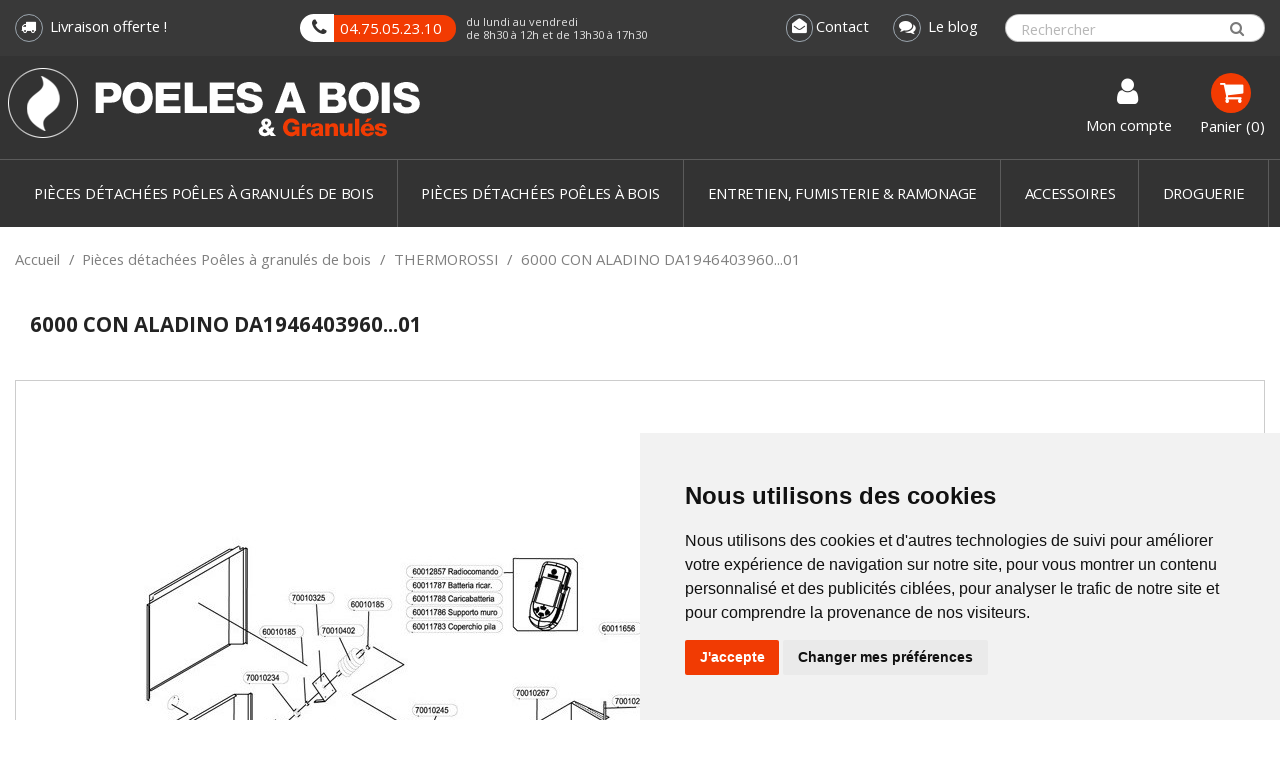

--- FILE ---
content_type: text/html; charset=utf-8
request_url: https://www.poelesboisgranules.fr/spareparts/830-6000-con-aladino-da194640396001
body_size: 25615
content:
<!doctype html>
<html lang="fr">

  <head>
    
      
  <meta charset="utf-8">


  <meta http-equiv="x-ua-compatible" content="ie=edge">



  <title>Poeles à Bois &amp; Granulés</title>
  <meta name="description" content="">
  <meta name="keywords" content="">
      
        



  <meta name="viewport" content="width=device-width, initial-scale=1">



  <link rel="icon" type="image/vnd.microsoft.icon" href="https://www.poelesboisgranules.fr/img/favicon.ico?1628675716">
  <link rel="shortcut icon" type="image/x-icon" href="https://www.poelesboisgranules.fr/img/favicon.ico?1628675716">



    <link rel="stylesheet" href="https://www.poelesboisgranules.fr/themes/pbg/assets/cache/theme-05867f56.css" type="text/css" media="all">

  <link rel="stylesheet" href="https://cdnjs.cloudflare.com/ajax/libs/font-awesome/4.7.0/css/font-awesome.css">



  <!-- Cookie Consent by https://www.PrivacyPolicies.com -->
  <script type="text/javascript" src="//www.privacypolicies.com/public/cookie-consent/3.1.0/cookie-consent.js"></script>
  <script>
    document.addEventListener('DOMContentLoaded', function () {
      cookieconsent.run({
        'notice_banner_type'         : 'simple',
        'consent_type'               : 'express',
        'palette'                    : 'light',
        'language'                   : 'fr',
        'website_name'               : 'Poeles à Bois & Granulés',
        'change_preferences_selector': '#changePreferences'
      });
    });
  </script>
  <noscript>Cookie Consent by <a href="https://www.PrivacyPolicies.com/cookie-consent/" rel="nofollow noopener">PrivacyPolicies.com</a>
  </noscript>
  <!-- End Cookie Consent -->
  

  <script type="text/javascript">
        var ASPath = "\/modules\/pm_advancedsearch4\/";
        var ASSearchUrl = "https:\/\/www.poelesboisgranules.fr\/module\/pm_advancedsearch4\/advancedsearch4";
        var as4_orderBySalesAsc = "Meilleures ventes en dernier";
        var as4_orderBySalesDesc = "Meilleures ventes en premier";
        var controller = "categories";
        var controller_link = "https:\/\/www.poelesboisgranules.fr\/b2b-customer-create";
        var create_account = "Vous pouvez maintenant cr\u00e9er un compte en tant que B2B";
        var dp_id_module = "86";
        var dp_public_path = "https:\/\/www.poelesboisgranules.fr\/modules\/dynamicproduct\/views\/js\/";
        var dp_version = "2.27.0";
        var jolisearch = {"amb_joli_search_action":"https:\/\/www.poelesboisgranules.fr\/jolisearch","amb_joli_search_link":"https:\/\/www.poelesboisgranules.fr\/jolisearch","amb_joli_search_controller":"jolisearch","blocksearch_type":"top","show_cat_desc":0,"ga_acc":0,"id_lang":1,"url_rewriting":1,"use_autocomplete":1,"minwordlen":3,"l_products":"Nos produits","l_manufacturers":"Nos marques","l_categories":"Nos cat\u00e9gories","l_no_results_found":"Aucun produit ne correspond \u00e0 cette recherche","l_more_results":"Montrer tous les r\u00e9sultats \u00bb","ENT_QUOTES":3,"search_ssl":true,"self":"\/var\/www\/vhosts\/poelesboisgranules.fr\/httpdocs\/modules\/ambjolisearch","position":{"my":"right top","at":"right bottom","collision":"flipfit none"},"classes":"ps17","display_manufacturer":"","display_category":"1"};
        var normal_form = 0;
        var prestashop = {"cart":{"products":[],"totals":{"total":{"type":"total","label":"Total","amount":0,"value":"0,00\u00a0\u20ac"},"total_including_tax":{"type":"total","label":"Total TTC","amount":0,"value":"0,00\u00a0\u20ac"},"total_excluding_tax":{"type":"total","label":"Total HT :","amount":0,"value":"0,00\u00a0\u20ac"}},"subtotals":{"products":{"type":"products","label":"Sous-total","amount":0,"value":"0,00\u00a0\u20ac"},"discounts":null,"shipping":{"type":"shipping","label":"Livraison","amount":0,"value":""},"tax":null},"products_count":0,"summary_string":"0 articles","vouchers":{"allowed":1,"added":[]},"discounts":[],"minimalPurchase":0,"minimalPurchaseRequired":""},"currency":{"name":"Euro","iso_code":"EUR","iso_code_num":"978","sign":"\u20ac"},"customer":{"lastname":null,"firstname":null,"email":null,"birthday":null,"newsletter":null,"newsletter_date_add":null,"optin":null,"website":null,"company":null,"siret":null,"ape":null,"is_logged":false,"gender":{"type":null,"name":null},"addresses":[]},"language":{"name":"Fran\u00e7ais (French)","iso_code":"fr","locale":"fr-FR","language_code":"fr","is_rtl":"0","date_format_lite":"d\/m\/Y","date_format_full":"d\/m\/Y H:i:s","id":1},"page":{"title":"","canonical":null,"meta":{"title":"Poeles \u00e0 Bois & Granul\u00e9s","description":"","keywords":"","robots":"index"},"page_name":"module-spareparts-categories","body_classes":{"lang-fr":true,"lang-rtl":false,"country-FR":true,"currency-EUR":true,"layout-full-width":true,"page-":true,"tax-display-enabled":true},"admin_notifications":[]},"shop":{"name":"Poeles \u00e0 Bois & Granul\u00e9s","logo":"https:\/\/www.poelesboisgranules.fr\/img\/poeles-bois-granules-logo-1628675510.jpg","stores_icon":"https:\/\/www.poelesboisgranules.fr\/img\/logo_stores.png","favicon":"https:\/\/www.poelesboisgranules.fr\/img\/favicon.ico"},"urls":{"base_url":"https:\/\/www.poelesboisgranules.fr\/","current_url":"https:\/\/www.poelesboisgranules.fr\/spareparts\/830-6000-con-aladino-da194640396001","shop_domain_url":"https:\/\/www.poelesboisgranules.fr","img_ps_url":"https:\/\/www.poelesboisgranules.fr\/img\/","img_cat_url":"https:\/\/www.poelesboisgranules.fr\/img\/c\/","img_lang_url":"https:\/\/www.poelesboisgranules.fr\/img\/l\/","img_prod_url":"https:\/\/www.poelesboisgranules.fr\/img\/p\/","img_manu_url":"https:\/\/www.poelesboisgranules.fr\/img\/m\/","img_sup_url":"https:\/\/www.poelesboisgranules.fr\/img\/su\/","img_ship_url":"https:\/\/www.poelesboisgranules.fr\/img\/s\/","img_store_url":"https:\/\/www.poelesboisgranules.fr\/img\/st\/","img_col_url":"https:\/\/www.poelesboisgranules.fr\/img\/co\/","img_url":"https:\/\/www.poelesboisgranules.fr\/themes\/pbg\/assets\/img\/","css_url":"https:\/\/www.poelesboisgranules.fr\/themes\/pbg\/assets\/css\/","js_url":"https:\/\/www.poelesboisgranules.fr\/themes\/pbg\/assets\/js\/","pic_url":"https:\/\/www.poelesboisgranules.fr\/upload\/","pages":{"address":"https:\/\/www.poelesboisgranules.fr\/adresse","addresses":"https:\/\/www.poelesboisgranules.fr\/adresses","authentication":"https:\/\/www.poelesboisgranules.fr\/authentification","cart":"https:\/\/www.poelesboisgranules.fr\/panier","category":"https:\/\/www.poelesboisgranules.fr\/index.php?controller=category","cms":"https:\/\/www.poelesboisgranules.fr\/index.php?controller=cms","contact":"https:\/\/www.poelesboisgranules.fr\/contactez-nous","discount":"https:\/\/www.poelesboisgranules.fr\/bons-de-reduction","guest_tracking":"https:\/\/www.poelesboisgranules.fr\/suivi-commande-invite","history":"https:\/\/www.poelesboisgranules.fr\/historique-des-commandes","identity":"https:\/\/www.poelesboisgranules.fr\/identite","index":"https:\/\/www.poelesboisgranules.fr\/","my_account":"https:\/\/www.poelesboisgranules.fr\/mon-compte","order_confirmation":"https:\/\/www.poelesboisgranules.fr\/index.php?controller=order-confirmation","order_detail":"https:\/\/www.poelesboisgranules.fr\/index.php?controller=order-detail","order_follow":"https:\/\/www.poelesboisgranules.fr\/details-de-la-commande","order":"https:\/\/www.poelesboisgranules.fr\/commande","order_return":"https:\/\/www.poelesboisgranules.fr\/index.php?controller=order-return","order_slip":"https:\/\/www.poelesboisgranules.fr\/avoirs","pagenotfound":"https:\/\/www.poelesboisgranules.fr\/index.php?controller=pagenotfound","password":"https:\/\/www.poelesboisgranules.fr\/mot-de-passe-oublie","pdf_invoice":"https:\/\/www.poelesboisgranules.fr\/index.php?controller=pdf-invoice","pdf_order_return":"https:\/\/www.poelesboisgranules.fr\/index.php?controller=pdf-order-return","pdf_order_slip":"https:\/\/www.poelesboisgranules.fr\/index.php?controller=pdf-order-slip","prices_drop":"https:\/\/www.poelesboisgranules.fr\/promotions","product":"https:\/\/www.poelesboisgranules.fr\/index.php?controller=product","search":"https:\/\/www.poelesboisgranules.fr\/recherche","sitemap":"https:\/\/www.poelesboisgranules.fr\/plan-du-site","stores":"https:\/\/www.poelesboisgranules.fr\/magasins","supplier":"https:\/\/www.poelesboisgranules.fr\/fournisseurs","register":"https:\/\/www.poelesboisgranules.fr\/authentification?create_account=1","order_login":"https:\/\/www.poelesboisgranules.fr\/commande?login=1"},"alternative_langs":[],"theme_assets":"\/themes\/pbg\/assets\/","actions":{"logout":"https:\/\/www.poelesboisgranules.fr\/?mylogout="},"no_picture_image":{"bySize":{"small_default":{"url":"https:\/\/www.poelesboisgranules.fr\/img\/p\/fr-default-small_default.jpg","width":98,"height":98},"cart_default":{"url":"https:\/\/www.poelesboisgranules.fr\/img\/p\/fr-default-cart_default.jpg","width":125,"height":125},"home_default":{"url":"https:\/\/www.poelesboisgranules.fr\/img\/p\/fr-default-home_default.jpg","width":250,"height":250},"medium_default":{"url":"https:\/\/www.poelesboisgranules.fr\/img\/p\/fr-default-medium_default.jpg","width":452,"height":452},"large_default":{"url":"https:\/\/www.poelesboisgranules.fr\/img\/p\/fr-default-large_default.jpg","width":800,"height":800}},"small":{"url":"https:\/\/www.poelesboisgranules.fr\/img\/p\/fr-default-small_default.jpg","width":98,"height":98},"medium":{"url":"https:\/\/www.poelesboisgranules.fr\/img\/p\/fr-default-home_default.jpg","width":250,"height":250},"large":{"url":"https:\/\/www.poelesboisgranules.fr\/img\/p\/fr-default-large_default.jpg","width":800,"height":800},"legend":""}},"configuration":{"display_taxes_label":true,"display_prices_tax_incl":true,"is_catalog":false,"show_prices":true,"opt_in":{"partner":false},"quantity_discount":{"type":"discount","label":"Remise sur prix unitaire"},"voucher_enabled":1,"return_enabled":1},"field_required":[],"breadcrumb":{"links":[{"title":"Accueil","url":"https:\/\/www.poelesboisgranules.fr\/"},{"title":"Pi\u00e8ces d\u00e9tach\u00e9es Po\u00eales \u00e0 granul\u00e9s de bois","url":"https:\/\/www.poelesboisgranules.fr\/spareparts\/75-pieces-detachees-poeles-a-granules-de-bois"},{"title":"THERMOROSSI","url":"https:\/\/www.poelesboisgranules.fr\/spareparts\/103-thermorossi"},{"title":"6000 CON ALADINO DA1946403960...01","url":"https:\/\/www.poelesboisgranules.fr\/spareparts\/830-6000-con-aladino-da194640396001"}],"count":4},"link":{"protocol_link":"https:\/\/","protocol_content":"https:\/\/"},"time":1762018139,"static_token":"f190d62a869e42cb8e0bcb9810fb98b1","token":"51281548ae4ae1d62ab4c14f34fddca6","debug":false,"modules":{"konfiguration":null}};
        var ps_version = "1.7.7.6";
        var psr_icon_color = "#F19D76";
        var register_as_b2b = "Inscrivez-vous en tant que B2B";
        var site_key = "";
      </script>

  
    <script>
      (function(h,o,t,j,a,r){
        h.hj=h.hj||function(){(h.hj.q=h.hj.q||[]).push(arguments)};
        h._hjSettings={hjid:5315628,hjsv:6};
        a=o.getElementsByTagName('head')[0];
        r=o.createElement('script');r.async=1;
        r.src=t+h._hjSettings.hjid+j+h._hjSettings.hjsv;
        a.appendChild(r);
      })(window,document,'https://static.hotjar.com/c/hotjar-','.js?sv=');
    </script>
  




  <script type="text/javascript">
    var ets_crosssell_16 =0;
</script><script async src="https://www.googletagmanager.com/gtag/js?id=G-X4G8SR2E0X"></script>
<script>
  window.dataLayer = window.dataLayer || [];
  function gtag(){dataLayer.push(arguments);}
  gtag('js', new Date());
  gtag(
    'config',
    'G-X4G8SR2E0X',
    {
      'debug_mode':false
                      }
  );
</script>





    
  </head>

  <body id="module-spareparts-categories" class="lang-fr country-fr currency-eur layout-full-width page- tax-display-enabled">

    
      
    

    <main>
      
              

      <header id="header">
        
          
  <div class="header-banner">
    
  </div>



  <nav class="header-nav">

    <div class="container-fluid">

      <div class="header-nav-row">

        <div class="livraison">
          Livraison offerte !
        </div>

        <div class="middle-nav">
          <div class="telephone">
  <p>04.75.05.23.10</p>
</div>
<div  class="header-times" ><p>du lundi au vendredi<br />de 8h30 à 12h et de 13h30 à 17h30</p></div>
        </div>

        <div class="right-nav">
          <div  class="contact-header" ><p><a href="/contactez-nous"><span class="hidden-md-down">Contact</span></a></p></div><!-- Module Presta Blog -->
<div id="_prestablog_index">
	<div class="blog-info">
		<a title="Blog" href="https://www.poelesboisgranules.fr/blog">
			<i class="fa fa-comments "></i>
			<span class="hidden-md-down">Le blog</span>
		</a>
	</div>
</div>
<!-- /Module Presta Blog -->
<!-- Block search module TOP -->
<div class="search-widget">
    <form method="get" action="//www.poelesboisgranules.fr/recherche" class="js_search">
          <input type="hidden" name="controller" value="search">
      <input type="text" name="s" value=""
                  placeholder="Rechercher"
                     aria-label="Rechercher">
      <button type="submit" value="">
        <i class="fa fa-search" aria-hidden="true"></i>
        <span class="hidden-xl-down">Rechercher</span>
      </button>
      </form>
</div>

<!-- /Block search module TOP -->

        </div>

      </div>

      <div class="hidden-md-up text-sm-center mobile">
        <div class="float-xs-left" id="menu-icon">
          <i class="material-icons d-inline">&#xE5D2;</i>
        </div>
        <div class="float-xs-right" id="_mobile_cart"></div>
        <div class="float-xs-right" id="_mobile_user_info"></div>
        <div class="float-xs-right" id="_mobile_blog"></div>
        <div class="float-xs-right" id="_mobile_contact-header"></div>
        <div class="top-logo" id="_mobile_logo"></div>
        <div class="" id="_mobile_search_widget"></div>
        <div class="" id="_mobile_telephone"></div>
        <div class="" id="_mobile_header-times"></div>
        <div class="clearfix"></div>
      </div>

    </div>
  </nav>



  <div class="header-top">
    <div class="container-fluid">
       <div class="header-top-content">
        <div id="_desktop_logo">
                            <a href="https://www.poelesboisgranules.fr/">
                  <img class="logo img-responsive" src="https://www.poelesboisgranules.fr/img/poeles-bois-granules-logo-1628675510.jpg" alt="Poeles à Bois &amp; Granulés">
                </a>
            
        </div>

          
<!-- Module Presta Blog -->

<div id="prestablog_displayslider">


</div>

<!-- Module Presta Blog -->

         <div class="hook-kcustom1">
           <div id="_desktop_user_info">
    <div class="user-info">
                    <a
                    href="https://www.poelesboisgranules.fr/mon-compte"
                    title="Identifiez-vous"
                    rel="nofollow"
            >
                <i class="fa fa-user"></i>
                <span>Mon compte</span>
            </a>
            </div>
</div>
<div id="_desktop_cart">
  <div class="blockcart cart-preview inactive" data-refresh-url="//www.poelesboisgranules.fr/module/ps_shoppingcart/ajax">
    <div class="header">
                <i class="fa fa-shopping-cart"></i>
          <div>
            <span class="hidden-sm-down">Panier</span>
            <span class="cart-products-count">(0)</span>
          </div>
          </div>
  </div>
</div>

         </div>

       </div>

      

<div class="menu js-top-menu position-static hidden-sm-down" id="_desktop_top_menu">
    
            <ul class="top-menu" id="top-menu" data-depth="0">
                            <li class="category" id="category-75">
                                        <a
                            class="dropdown-item"
                            href="https://www.poelesboisgranules.fr/75-pieces-detachees-poeles-a-granules-de-bois" data-depth="0"
                                                >
                                                                                                            <span class="float-xs-right hidden-md-up">
                                <span data-target="#top_sub_menu_50262" data-toggle="collapse" class="navbar-toggler collapse-icons">
                                    <i class="material-icons add">&#xE313;</i>
                                    <i class="material-icons remove">&#xE316;</i>
                                </span>
                            </span>
                                                <h3 class="nom-categorie">Pièces détachées Poêles à granulés de bois</h3>
                                                    <img src="https://www.poelesboisgranules.fr/img/c/75-0_thumb.jpg" class="img-responsive"/>
                                            </a>
                                            <div  class="popover sub-menu js-sub-menu collapse" id="top_sub_menu_50262">
                            
            <ul class="top-menu"  data-depth="1">
                            <li class="category" id="category-80">
                                        <a
                            class="dropdown-item dropdown-submenu"
                            href="https://www.poelesboisgranules.fr/80-camenetti-montegrappa-cmg" data-depth="1"
                                                >
                                                                                                            <span class="float-xs-right hidden-md-up">
                                <span data-target="#top_sub_menu_74344" data-toggle="collapse" class="navbar-toggler collapse-icons">
                                    <i class="material-icons add">&#xE313;</i>
                                    <i class="material-icons remove">&#xE316;</i>
                                </span>
                            </span>
                                                <h3 class="nom-categorie">CAMENETTI MONTEGRAPPA - CMG</h3>
                                            </a>
                                            <div  class="collapse" id="top_sub_menu_74344">
                            
            <ul class="top-menu"  data-depth="2">
                            <li class="category" id="category-772">
                                        <a
                            class="dropdown-item"
                            href="https://www.poelesboisgranules.fr/772-albion-6-et-9" data-depth="2"
                                                >
                                                <h3 class="nom-categorie">ALBION 6 ET 9</h3>
                                            </a>
                                    </li>
                            <li class="category" id="category-740">
                                        <a
                            class="dropdown-item"
                            href="https://www.poelesboisgranules.fr/740-alias-8-7291029400c" data-depth="2"
                                                >
                                                <h3 class="nom-categorie">ALIAS 8 - 7291029400C</h3>
                                            </a>
                                    </li>
                            <li class="category" id="category-754">
                                        <a
                            class="dropdown-item"
                            href="https://www.poelesboisgranules.fr/754-algol-sx-ou-algol-dx" data-depth="2"
                                                >
                                                <h3 class="nom-categorie">ALGOL SX OU ALGOL DX</h3>
                                            </a>
                                    </li>
                            <li class="category" id="category-749">
                                        <a
                            class="dropdown-item"
                            href="https://www.poelesboisgranules.fr/749-atlantis-atlantis-ed9-atlantis-ed12-" data-depth="2"
                                                >
                                                <h3 class="nom-categorie">ATLANTIS / ATLANTIS ED9 / ATLANTIS ED12</h3>
                                            </a>
                                    </li>
                            <li class="category" id="category-785">
                                        <a
                            class="dropdown-item"
                            href="https://www.poelesboisgranules.fr/785-atomo-6192306000c" data-depth="2"
                                                >
                                                <h3 class="nom-categorie">ATOMO - 6192306000C</h3>
                                            </a>
                                    </li>
                            <li class="category" id="category-786">
                                        <a
                            class="dropdown-item"
                            href="https://www.poelesboisgranules.fr/786-atomo-plus-6192308900c" data-depth="2"
                                                >
                                                <h3 class="nom-categorie">ATOMO PLUS - 6192308900C</h3>
                                            </a>
                                    </li>
                            <li class="category" id="category-782">
                                        <a
                            class="dropdown-item"
                            href="https://www.poelesboisgranules.fr/782-atomo-6up-6192306100c-ou-atomo-9up-6192306200c" data-depth="2"
                                                >
                                                <h3 class="nom-categorie">ATOMO 6UP - 6192306100C OU  ATOMO 9UP - 6192306200C</h3>
                                            </a>
                                    </li>
                            <li class="category" id="category-737">
                                        <a
                            class="dropdown-item"
                            href="https://www.poelesboisgranules.fr/737-avalon-2-6-7291031800c" data-depth="2"
                                                >
                                                <h3 class="nom-categorie">AVALON-2 6 - 7291031800C</h3>
                                            </a>
                                    </li>
                            <li class="category" id="category-738">
                                        <a
                            class="dropdown-item"
                            href="https://www.poelesboisgranules.fr/738-avalon-2-9-7291031900c" data-depth="2"
                                                >
                                                <h3 class="nom-categorie">AVALON-2 9 - 7291031900C</h3>
                                            </a>
                                    </li>
                            <li class="category" id="category-770">
                                        <a
                            class="dropdown-item"
                            href="https://www.poelesboisgranules.fr/770-avalon-6-7291026800-ou-avalon-9-7291026900" data-depth="2"
                                                >
                                                <h3 class="nom-categorie">AVALON 6 – 7291026800 OU AVALON 9 -7291026900</h3>
                                            </a>
                                    </li>
                            <li class="category" id="category-744">
                                        <a
                            class="dropdown-item"
                            href="https://www.poelesboisgranules.fr/744-ax-7up-ou-ax-9up-ou-ax-11up" data-depth="2"
                                                >
                                                <h3 class="nom-categorie">AX 7UP  OU AX 9Up OU AX 11Up</h3>
                                            </a>
                                    </li>
                            <li class="category" id="category-752">
                                        <a
                            class="dropdown-item"
                            href="https://www.poelesboisgranules.fr/752-belfiore-8-7241036800c7241036802c" data-depth="2"
                                                >
                                                <h3 class="nom-categorie">BELFIORE 8  - 7241036800C/7241036802C</h3>
                                            </a>
                                    </li>
                            <li class="category" id="category-739">
                                        <a
                            class="dropdown-item"
                            href="https://www.poelesboisgranules.fr/739-borea-8-7291034900c" data-depth="2"
                                                >
                                                <h3 class="nom-categorie">BOREA 8 - 7291034900C</h3>
                                            </a>
                                    </li>
                            <li class="category" id="category-1777">
                                        <a
                            class="dropdown-item"
                            href="https://www.poelesboisgranules.fr/1777-eirene-6kw-et-eirene-9kw" data-depth="2"
                                                >
                                                <h3 class="nom-categorie">EIRENE 6KW ET EIRENE 9KW</h3>
                                            </a>
                                    </li>
                            <li class="category" id="category-741">
                                        <a
                            class="dropdown-item"
                            href="https://www.poelesboisgranules.fr/741-lc6-7294026800c-ou-lc9-7294026900c-lc-n9-7294040100c" data-depth="2"
                                                >
                                                <h3 class="nom-categorie">LC6 - 7294026800C OU Lc9 - 7294026900C/ Lc N9 - 7294040100C</h3>
                                            </a>
                                    </li>
                            <li class="category" id="category-759">
                                        <a
                            class="dropdown-item"
                            href="https://www.poelesboisgranules.fr/759-lp-6up-7291011900c-ou-lp-9up-7291012000c" data-depth="2"
                                                >
                                                <h3 class="nom-categorie">LP 6UP - 7291011900C OU  LP 9UP - 7291012000C</h3>
                                            </a>
                                    </li>
                            <li class="category" id="category-761">
                                        <a
                            class="dropdown-item"
                            href="https://www.poelesboisgranules.fr/761-lx-9up-7294015200c-ou-lx-12up-7294015300c" data-depth="2"
                                                >
                                                <h3 class="nom-categorie">LX 9UP - 7294015200C OU LX 12UP - 7294015300C</h3>
                                            </a>
                                    </li>
                            <li class="category" id="category-774">
                                        <a
                            class="dropdown-item"
                            href="https://www.poelesboisgranules.fr/774-lw-7up-ou-lw-9up-ou-lw-12up-ou-lw-15up" data-depth="2"
                                                >
                                                <h3 class="nom-categorie">LW 7UP OU  LW 9UP OU LW 12UP OU LW 15UP</h3>
                                            </a>
                                    </li>
                            <li class="category" id="category-747">
                                        <a
                            class="dropdown-item"
                            href="https://www.poelesboisgranules.fr/747-nvi-6-7294041200c-ou-nvi-9-7294041300c" data-depth="2"
                                                >
                                                <h3 class="nom-categorie">NVI 6 - 7294041200C OU  NVI 9 - 7294041300C</h3>
                                            </a>
                                    </li>
                            <li class="category" id="category-758">
                                        <a
                            class="dropdown-item"
                            href="https://www.poelesboisgranules.fr/758-thule-2n-9-7294041100c" data-depth="2"
                                                >
                                                <h3 class="nom-categorie">THULE-2N 9 - 7294041100C</h3>
                                            </a>
                                    </li>
                            <li class="category" id="category-778">
                                        <a
                            class="dropdown-item"
                            href="https://www.poelesboisgranules.fr/778-thule-2-9-7294035700c" data-depth="2"
                                                >
                                                <h3 class="nom-categorie">THULE-2 9 - 7294035700C</h3>
                                            </a>
                                    </li>
                            <li class="category" id="category-779">
                                        <a
                            class="dropdown-item"
                            href="https://www.poelesboisgranules.fr/779-thule-9-7294031500c" data-depth="2"
                                                >
                                                <h3 class="nom-categorie">THULE 9 - 7294031500C</h3>
                                            </a>
                                    </li>
                    </ul>
                    <div class="kimagesmenu-container" style="background-image: url('')">
  <div class="kimagesmenu-text">
    
  </div>
</div>

            
                        </div>
                                    </li>
                            <li class="category" id="category-176">
                                        <a
                            class="dropdown-item dropdown-submenu"
                            href="https://www.poelesboisgranules.fr/176-deville" data-depth="1"
                                                >
                                                                                                            <span class="float-xs-right hidden-md-up">
                                <span data-target="#top_sub_menu_6735" data-toggle="collapse" class="navbar-toggler collapse-icons">
                                    <i class="material-icons add">&#xE313;</i>
                                    <i class="material-icons remove">&#xE316;</i>
                                </span>
                            </span>
                                                <h3 class="nom-categorie">DEVILLE</h3>
                                            </a>
                                            <div  class="collapse" id="top_sub_menu_6735">
                            
            <ul class="top-menu"  data-depth="2">
                            <li class="category" id="category-2060">
                                        <a
                            class="dropdown-item"
                            href="https://www.poelesboisgranules.fr/2060-ailly-c07707" data-depth="2"
                                                >
                                                <h3 class="nom-categorie">AILLY-C07707</h3>
                                            </a>
                                    </li>
                            <li class="category" id="category-2061">
                                        <a
                            class="dropdown-item"
                            href="https://www.poelesboisgranules.fr/2061-armen-co7736" data-depth="2"
                                                >
                                                <h3 class="nom-categorie">ARMEN-CO7736</h3>
                                            </a>
                                    </li>
                            <li class="category" id="category-2062">
                                        <a
                            class="dropdown-item"
                            href="https://www.poelesboisgranules.fr/2062-cordouan-c07737" data-depth="2"
                                                >
                                                <h3 class="nom-categorie">CORDOUAN-C07737</h3>
                                            </a>
                                    </li>
                            <li class="category" id="category-2063">
                                        <a
                            class="dropdown-item"
                            href="https://www.poelesboisgranules.fr/2063-faraman-c07734" data-depth="2"
                                                >
                                                <h3 class="nom-categorie">FARAMAN-C07734</h3>
                                            </a>
                                    </li>
                            <li class="category" id="category-2064">
                                        <a
                            class="dropdown-item"
                            href="https://www.poelesboisgranules.fr/2064-frehel-c07738" data-depth="2"
                                                >
                                                <h3 class="nom-categorie">FREHEL-C07738</h3>
                                            </a>
                                    </li>
                            <li class="category" id="category-2065">
                                        <a
                            class="dropdown-item"
                            href="https://www.poelesboisgranules.fr/2065-kerdonis-c07742" data-depth="2"
                                                >
                                                <h3 class="nom-categorie">KERDONIS-C07742</h3>
                                            </a>
                                    </li>
                            <li class="category" id="category-2066">
                                        <a
                            class="dropdown-item"
                            href="https://www.poelesboisgranules.fr/2066-kereon-c07714" data-depth="2"
                                                >
                                                <h3 class="nom-categorie">KEREON-C07714</h3>
                                            </a>
                                    </li>
                            <li class="category" id="category-2070">
                                        <a
                            class="dropdown-item"
                            href="https://www.poelesboisgranules.fr/2070-kereon-2-c0077ga" data-depth="2"
                                                >
                                                <h3 class="nom-categorie">KEREON 2-C0077GA</h3>
                                            </a>
                                    </li>
                            <li class="category" id="category-2067">
                                        <a
                            class="dropdown-item"
                            href="https://www.poelesboisgranules.fr/2067-kermovan-c07735" data-depth="2"
                                                >
                                                <h3 class="nom-categorie">KERMOVAN-C07735</h3>
                                            </a>
                                    </li>
                            <li class="category" id="category-2068">
                                        <a
                            class="dropdown-item"
                            href="https://www.poelesboisgranules.fr/2068-lilia-c07749" data-depth="2"
                                                >
                                                <h3 class="nom-categorie">LILIA-C07749</h3>
                                            </a>
                                    </li>
                            <li class="category" id="category-2069">
                                        <a
                            class="dropdown-item"
                            href="https://www.poelesboisgranules.fr/2069-lohic-c07741" data-depth="2"
                                                >
                                                <h3 class="nom-categorie">LOHIC-C07741</h3>
                                            </a>
                                    </li>
                            <li class="category" id="category-2071">
                                        <a
                            class="dropdown-item"
                            href="https://www.poelesboisgranules.fr/2071-penlan-c077gb" data-depth="2"
                                                >
                                                <h3 class="nom-categorie">PENLAN-C077GB</h3>
                                            </a>
                                    </li>
                            <li class="category" id="category-2072">
                                        <a
                            class="dropdown-item"
                            href="https://www.poelesboisgranules.fr/2072-penmen-c07723" data-depth="2"
                                                >
                                                <h3 class="nom-categorie">PENMEN-C07723</h3>
                                            </a>
                                    </li>
                            <li class="category" id="category-2073">
                                        <a
                            class="dropdown-item"
                            href="https://www.poelesboisgranules.fr/2073-sirius-c077ge" data-depth="2"
                                                >
                                                <h3 class="nom-categorie">SIRIUS-C077GE</h3>
                                            </a>
                                    </li>
                            <li class="category" id="category-2074">
                                        <a
                            class="dropdown-item"
                            href="https://www.poelesboisgranules.fr/2074-venus-c077gf" data-depth="2"
                                                >
                                                <h3 class="nom-categorie">VENUS-C077GF</h3>
                                            </a>
                                    </li>
                            <li class="category" id="category-2076">
                                        <a
                            class="dropdown-item"
                            href="https://www.poelesboisgranules.fr/2076-vestalis-c0774006" data-depth="2"
                                                >
                                                <h3 class="nom-categorie">VESTALIS-C07740.06</h3>
                                            </a>
                                    </li>
                    </ul>
                    <div class="kimagesmenu-container" style="background-image: url('')">
  <div class="kimagesmenu-text">
    
  </div>
</div>

            
                        </div>
                                    </li>
                            <li class="category" id="category-112">
                                        <a
                            class="dropdown-item dropdown-submenu"
                            href="https://www.poelesboisgranules.fr/112-ecoforest" data-depth="1"
                                                >
                                                <h3 class="nom-categorie">ECOFOREST</h3>
                                            </a>
                                    </li>
                            <li class="category" id="category-192">
                                        <a
                            class="dropdown-item dropdown-submenu"
                            href="https://www.poelesboisgranules.fr/192-edilkamin" data-depth="1"
                                                >
                                                <h3 class="nom-categorie">EDILKAMIN</h3>
                                            </a>
                                    </li>
                            <li class="category" id="category-91">
                                        <a
                            class="dropdown-item dropdown-submenu"
                            href="https://www.poelesboisgranules.fr/91-extraflame" data-depth="1"
                                                >
                                                                                                            <span class="float-xs-right hidden-md-up">
                                <span data-target="#top_sub_menu_6841" data-toggle="collapse" class="navbar-toggler collapse-icons">
                                    <i class="material-icons add">&#xE313;</i>
                                    <i class="material-icons remove">&#xE316;</i>
                                </span>
                            </span>
                                                <h3 class="nom-categorie">EXTRAFLAME</h3>
                                            </a>
                                            <div  class="collapse" id="top_sub_menu_6841">
                            
            <ul class="top-menu"  data-depth="2">
                            <li class="category" id="category-1609">
                                        <a
                            class="dropdown-item"
                            href="https://www.poelesboisgranules.fr/1609-amika" data-depth="2"
                                                >
                                                <h3 class="nom-categorie">AMIKA</h3>
                                            </a>
                                    </li>
                            <li class="category" id="category-1610">
                                        <a
                            class="dropdown-item"
                            href="https://www.poelesboisgranules.fr/1610-anastasia-plus" data-depth="2"
                                                >
                                                <h3 class="nom-categorie">ANASTASIA PLUS</h3>
                                            </a>
                                    </li>
                            <li class="category" id="category-1611">
                                        <a
                            class="dropdown-item"
                            href="https://www.poelesboisgranules.fr/1611-angela" data-depth="2"
                                                >
                                                <h3 class="nom-categorie">ANGELA</h3>
                                            </a>
                                    </li>
                            <li class="category" id="category-1615">
                                        <a
                            class="dropdown-item"
                            href="https://www.poelesboisgranules.fr/1615-angela-evo" data-depth="2"
                                                >
                                                <h3 class="nom-categorie">ANGELA EVO</h3>
                                            </a>
                                    </li>
                            <li class="category" id="category-1616">
                                        <a
                            class="dropdown-item"
                            href="https://www.poelesboisgranules.fr/1616-angela-plus-evo" data-depth="2"
                                                >
                                                <h3 class="nom-categorie">ANGELA PLUS EVO</h3>
                                            </a>
                                    </li>
                            <li class="category" id="category-1612">
                                        <a
                            class="dropdown-item"
                            href="https://www.poelesboisgranules.fr/1612-angela-sp" data-depth="2"
                                                >
                                                <h3 class="nom-categorie">ANGELA SP</h3>
                                            </a>
                                    </li>
                            <li class="category" id="category-1613">
                                        <a
                            class="dropdown-item"
                            href="https://www.poelesboisgranules.fr/1613-angela-plus" data-depth="2"
                                                >
                                                <h3 class="nom-categorie">ANGELA PLUS</h3>
                                            </a>
                                    </li>
                            <li class="category" id="category-1614">
                                        <a
                            class="dropdown-item"
                            href="https://www.poelesboisgranules.fr/1614-angela-plus-sp" data-depth="2"
                                                >
                                                <h3 class="nom-categorie">ANGELA PLUS SP</h3>
                                            </a>
                                    </li>
                            <li class="category" id="category-1617">
                                        <a
                            class="dropdown-item"
                            href="https://www.poelesboisgranules.fr/1617-annabella" data-depth="2"
                                                >
                                                <h3 class="nom-categorie">ANNABELLA</h3>
                                            </a>
                                    </li>
                            <li class="category" id="category-1618">
                                        <a
                            class="dropdown-item"
                            href="https://www.poelesboisgranules.fr/1618-babyfiamma" data-depth="2"
                                                >
                                                <h3 class="nom-categorie">BABYFIAMMA</h3>
                                            </a>
                                    </li>
                            <li class="category" id="category-1619">
                                        <a
                            class="dropdown-item"
                            href="https://www.poelesboisgranules.fr/1619-bella" data-depth="2"
                                                >
                                                <h3 class="nom-categorie">BELLA</h3>
                                            </a>
                                    </li>
                            <li class="category" id="category-1620">
                                        <a
                            class="dropdown-item"
                            href="https://www.poelesboisgranules.fr/1620-bella-lux" data-depth="2"
                                                >
                                                <h3 class="nom-categorie">BELLA LUX</h3>
                                            </a>
                                    </li>
                            <li class="category" id="category-1621">
                                        <a
                            class="dropdown-item"
                            href="https://www.poelesboisgranules.fr/1621-clementina" data-depth="2"
                                                >
                                                <h3 class="nom-categorie">CLEMENTINA</h3>
                                            </a>
                                    </li>
                            <li class="category" id="category-1622">
                                        <a
                            class="dropdown-item"
                            href="https://www.poelesboisgranules.fr/1622-cleopatra" data-depth="2"
                                                >
                                                <h3 class="nom-categorie">CLEOPATRA</h3>
                                            </a>
                                    </li>
                            <li class="category" id="category-1623">
                                        <a
                            class="dropdown-item"
                            href="https://www.poelesboisgranules.fr/1623-contessa" data-depth="2"
                                                >
                                                <h3 class="nom-categorie">CONTESSA</h3>
                                            </a>
                                    </li>
                            <li class="category" id="category-1624">
                                        <a
                            class="dropdown-item"
                            href="https://www.poelesboisgranules.fr/1624-dahiana" data-depth="2"
                                                >
                                                <h3 class="nom-categorie">DAHIANA</h3>
                                            </a>
                                    </li>
                            <li class="category" id="category-1625">
                                        <a
                            class="dropdown-item"
                            href="https://www.poelesboisgranules.fr/1625-dahiana-plus" data-depth="2"
                                                >
                                                <h3 class="nom-categorie">DAHIANA PLUS</h3>
                                            </a>
                                    </li>
                            <li class="category" id="category-1626">
                                        <a
                            class="dropdown-item"
                            href="https://www.poelesboisgranules.fr/1626-debby" data-depth="2"
                                                >
                                                <h3 class="nom-categorie">DEBBY</h3>
                                            </a>
                                    </li>
                            <li class="category" id="category-1627">
                                        <a
                            class="dropdown-item"
                            href="https://www.poelesboisgranules.fr/1627-debby-cx" data-depth="2"
                                                >
                                                <h3 class="nom-categorie">DEBBY CX</h3>
                                            </a>
                                    </li>
                            <li class="category" id="category-1628">
                                        <a
                            class="dropdown-item"
                            href="https://www.poelesboisgranules.fr/1628-delizia-forno" data-depth="2"
                                                >
                                                <h3 class="nom-categorie">DELIZIA FORNO</h3>
                                            </a>
                                    </li>
                            <li class="category" id="category-1629">
                                        <a
                            class="dropdown-item"
                            href="https://www.poelesboisgranules.fr/1629-divina" data-depth="2"
                                                >
                                                <h3 class="nom-categorie">DIVINA</h3>
                                            </a>
                                    </li>
                            <li class="category" id="category-1630">
                                        <a
                            class="dropdown-item"
                            href="https://www.poelesboisgranules.fr/1630-divina-plus" data-depth="2"
                                                >
                                                <h3 class="nom-categorie">DIVINA PLUS</h3>
                                            </a>
                                    </li>
                            <li class="category" id="category-1631">
                                        <a
                            class="dropdown-item"
                            href="https://www.poelesboisgranules.fr/1631-divina-steel" data-depth="2"
                                                >
                                                <h3 class="nom-categorie">DIVINA STEEL</h3>
                                            </a>
                                    </li>
                            <li class="category" id="category-1632">
                                        <a
                            class="dropdown-item"
                            href="https://www.poelesboisgranules.fr/1632-dorina" data-depth="2"
                                                >
                                                <h3 class="nom-categorie">DORINA</h3>
                                            </a>
                                    </li>
                            <li class="category" id="category-1633">
                                        <a
                            class="dropdown-item"
                            href="https://www.poelesboisgranules.fr/1633-doroty" data-depth="2"
                                                >
                                                <h3 class="nom-categorie">DOROTY</h3>
                                            </a>
                                    </li>
                            <li class="category" id="category-1634">
                                        <a
                            class="dropdown-item"
                            href="https://www.poelesboisgranules.fr/1634-duchessa" data-depth="2"
                                                >
                                                <h3 class="nom-categorie">DUCHESSA</h3>
                                            </a>
                                    </li>
                            <li class="category" id="category-1635">
                                        <a
                            class="dropdown-item"
                            href="https://www.poelesboisgranules.fr/1635-duchessa-steel" data-depth="2"
                                                >
                                                <h3 class="nom-categorie">DUCHESSA STEEL</h3>
                                            </a>
                                    </li>
                            <li class="category" id="category-1636">
                                        <a
                            class="dropdown-item"
                            href="https://www.poelesboisgranules.fr/1636-ecofiamma" data-depth="2"
                                                >
                                                <h3 class="nom-categorie">ECOFIAMMA</h3>
                                            </a>
                                    </li>
                            <li class="category" id="category-1637">
                                        <a
                            class="dropdown-item"
                            href="https://www.poelesboisgranules.fr/1637-ecologica" data-depth="2"
                                                >
                                                <h3 class="nom-categorie">ECOLOGICA</h3>
                                            </a>
                                    </li>
                            <li class="category" id="category-1638">
                                        <a
                            class="dropdown-item"
                            href="https://www.poelesboisgranules.fr/1638-elisir" data-depth="2"
                                                >
                                                <h3 class="nom-categorie">ELISIR</h3>
                                            </a>
                                    </li>
                            <li class="category" id="category-1639">
                                        <a
                            class="dropdown-item"
                            href="https://www.poelesboisgranules.fr/1639-elisir-crystal" data-depth="2"
                                                >
                                                <h3 class="nom-categorie">ELISIR CRYSTAL</h3>
                                            </a>
                                    </li>
                            <li class="category" id="category-1640">
                                        <a
                            class="dropdown-item"
                            href="https://www.poelesboisgranules.fr/1640-ella" data-depth="2"
                                                >
                                                <h3 class="nom-categorie">ELLA</h3>
                                            </a>
                                    </li>
                            <li class="category" id="category-1641">
                                        <a
                            class="dropdown-item"
                            href="https://www.poelesboisgranules.fr/1641-emma" data-depth="2"
                                                >
                                                <h3 class="nom-categorie">EMMA</h3>
                                            </a>
                                    </li>
                            <li class="category" id="category-1642">
                                        <a
                            class="dropdown-item"
                            href="https://www.poelesboisgranules.fr/1642-emma-plus" data-depth="2"
                                                >
                                                <h3 class="nom-categorie">EMMA PLUS</h3>
                                            </a>
                                    </li>
                            <li class="category" id="category-1643">
                                        <a
                            class="dropdown-item"
                            href="https://www.poelesboisgranules.fr/1643-esmeralda" data-depth="2"
                                                >
                                                <h3 class="nom-categorie">ESMERALDA</h3>
                                            </a>
                                    </li>
                            <li class="category" id="category-1644">
                                        <a
                            class="dropdown-item"
                            href="https://www.poelesboisgranules.fr/1644-esmeralda-crystal" data-depth="2"
                                                >
                                                <h3 class="nom-categorie">ESMERALDA CRYSTAL</h3>
                                            </a>
                                    </li>
                            <li class="category" id="category-1645">
                                        <a
                            class="dropdown-item"
                            href="https://www.poelesboisgranules.fr/1645-falo-1-xlp" data-depth="2"
                                                >
                                                <h3 class="nom-categorie">FALO 1 XLP</h3>
                                            </a>
                                    </li>
                            <li class="category" id="category-1646">
                                        <a
                            class="dropdown-item"
                            href="https://www.poelesboisgranules.fr/1646-falo-cp" data-depth="2"
                                                >
                                                <h3 class="nom-categorie">FALO CP</h3>
                                            </a>
                                    </li>
                            <li class="category" id="category-1647">
                                        <a
                            class="dropdown-item"
                            href="https://www.poelesboisgranules.fr/1647-gabriella-plus" data-depth="2"
                                                >
                                                <h3 class="nom-categorie">GABRIELLA PLUS</h3>
                                            </a>
                                    </li>
                            <li class="category" id="category-1648">
                                        <a
                            class="dropdown-item"
                            href="https://www.poelesboisgranules.fr/1648-giusy" data-depth="2"
                                                >
                                                <h3 class="nom-categorie">GIUSY</h3>
                                            </a>
                                    </li>
                            <li class="category" id="category-1649">
                                        <a
                            class="dropdown-item"
                            href="https://www.poelesboisgranules.fr/1649-giusy-evo" data-depth="2"
                                                >
                                                <h3 class="nom-categorie">GIUSY EVO</h3>
                                            </a>
                                    </li>
                            <li class="category" id="category-1650">
                                        <a
                            class="dropdown-item"
                            href="https://www.poelesboisgranules.fr/1650-giusy-plus" data-depth="2"
                                                >
                                                <h3 class="nom-categorie">GIUSY PLUS</h3>
                                            </a>
                                    </li>
                            <li class="category" id="category-1651">
                                        <a
                            class="dropdown-item"
                            href="https://www.poelesboisgranules.fr/1651-giusy-plus-evo" data-depth="2"
                                                >
                                                <h3 class="nom-categorie">GIUSY PLUS EVO</h3>
                                            </a>
                                    </li>
                            <li class="category" id="category-1652">
                                        <a
                            class="dropdown-item"
                            href="https://www.poelesboisgranules.fr/1652-glenda" data-depth="2"
                                                >
                                                <h3 class="nom-categorie">GLENDA</h3>
                                            </a>
                                    </li>
                            <li class="category" id="category-1653">
                                        <a
                            class="dropdown-item"
                            href="https://www.poelesboisgranules.fr/1653-graziosa-lux" data-depth="2"
                                                >
                                                <h3 class="nom-categorie">GRAZIOSA LUX</h3>
                                            </a>
                                    </li>
                            <li class="category" id="category-1654">
                                        <a
                            class="dropdown-item"
                            href="https://www.poelesboisgranules.fr/1654-graziosa-lux-plus" data-depth="2"
                                                >
                                                <h3 class="nom-categorie">GRAZIOSA LUX PLUS</h3>
                                            </a>
                                    </li>
                            <li class="category" id="category-1655">
                                        <a
                            class="dropdown-item"
                            href="https://www.poelesboisgranules.fr/1655-graziosa-steel" data-depth="2"
                                                >
                                                <h3 class="nom-categorie">GRAZIOSA STEEL</h3>
                                            </a>
                                    </li>
                            <li class="category" id="category-1656">
                                        <a
                            class="dropdown-item"
                            href="https://www.poelesboisgranules.fr/1656-graziosa-steel-plus" data-depth="2"
                                                >
                                                <h3 class="nom-categorie">GRAZIOSA STEEL PLUS</h3>
                                            </a>
                                    </li>
                            <li class="category" id="category-1657">
                                        <a
                            class="dropdown-item"
                            href="https://www.poelesboisgranules.fr/1657-ilenia" data-depth="2"
                                                >
                                                <h3 class="nom-categorie">ILENIA</h3>
                                            </a>
                                    </li>
                            <li class="category" id="category-1658">
                                        <a
                            class="dropdown-item"
                            href="https://www.poelesboisgranules.fr/1658-irina" data-depth="2"
                                                >
                                                <h3 class="nom-categorie">IRINA</h3>
                                            </a>
                                    </li>
                            <li class="category" id="category-1659">
                                        <a
                            class="dropdown-item"
                            href="https://www.poelesboisgranules.fr/1659-irma" data-depth="2"
                                                >
                                                <h3 class="nom-categorie">IRMA</h3>
                                            </a>
                                    </li>
                            <li class="category" id="category-1660">
                                        <a
                            class="dropdown-item"
                            href="https://www.poelesboisgranules.fr/1660-irma-plus" data-depth="2"
                                                >
                                                <h3 class="nom-categorie">IRMA PLUS</h3>
                                            </a>
                                    </li>
                            <li class="category" id="category-1714">
                                        <a
                            class="dropdown-item"
                            href="https://www.poelesboisgranules.fr/1714-isabella" data-depth="2"
                                                >
                                                <h3 class="nom-categorie">ISABELLA</h3>
                                            </a>
                                    </li>
                            <li class="category" id="category-1661">
                                        <a
                            class="dropdown-item"
                            href="https://www.poelesboisgranules.fr/1661-karolina" data-depth="2"
                                                >
                                                <h3 class="nom-categorie">KAROLINA</h3>
                                            </a>
                                    </li>
                            <li class="category" id="category-1662">
                                        <a
                            class="dropdown-item"
                            href="https://www.poelesboisgranules.fr/1662-karolina-steel" data-depth="2"
                                                >
                                                <h3 class="nom-categorie">KAROLINA STEEL</h3>
                                            </a>
                                    </li>
                            <li class="category" id="category-1663">
                                        <a
                            class="dropdown-item"
                            href="https://www.poelesboisgranules.fr/1663-ketty" data-depth="2"
                                                >
                                                <h3 class="nom-categorie">KETTY</h3>
                                            </a>
                                    </li>
                            <li class="category" id="category-1664">
                                        <a
                            class="dropdown-item"
                            href="https://www.poelesboisgranules.fr/1664-ketty-evo" data-depth="2"
                                                >
                                                <h3 class="nom-categorie">KETTY EVO</h3>
                                            </a>
                                    </li>
                            <li class="category" id="category-1665">
                                        <a
                            class="dropdown-item"
                            href="https://www.poelesboisgranules.fr/1665-ketty-evo-20" data-depth="2"
                                                >
                                                <h3 class="nom-categorie">KETTY EVO 2.0</h3>
                                            </a>
                                    </li>
                            <li class="category" id="category-1666">
                                        <a
                            class="dropdown-item"
                            href="https://www.poelesboisgranules.fr/1666-klaudia" data-depth="2"
                                                >
                                                <h3 class="nom-categorie">KLAUDIA</h3>
                                            </a>
                                    </li>
                            <li class="category" id="category-1667">
                                        <a
                            class="dropdown-item"
                            href="https://www.poelesboisgranules.fr/1667-klaudia-plus" data-depth="2"
                                                >
                                                <h3 class="nom-categorie">KLAUDIA PLUS</h3>
                                            </a>
                                    </li>
                            <li class="category" id="category-1668">
                                        <a
                            class="dropdown-item"
                            href="https://www.poelesboisgranules.fr/1668-lucia" data-depth="2"
                                                >
                                                <h3 class="nom-categorie">LUCIA</h3>
                                            </a>
                                    </li>
                            <li class="category" id="category-1669">
                                        <a
                            class="dropdown-item"
                            href="https://www.poelesboisgranules.fr/1669-lucia-plus" data-depth="2"
                                                >
                                                <h3 class="nom-categorie">LUCIA PLUS</h3>
                                            </a>
                                    </li>
                            <li class="category" id="category-1670">
                                        <a
                            class="dropdown-item"
                            href="https://www.poelesboisgranules.fr/1670-luisella" data-depth="2"
                                                >
                                                <h3 class="nom-categorie">LUISELLA</h3>
                                            </a>
                                    </li>
                            <li class="category" id="category-1671">
                                        <a
                            class="dropdown-item"
                            href="https://www.poelesboisgranules.fr/1671-marilena-plus" data-depth="2"
                                                >
                                                <h3 class="nom-categorie">MARILENA PLUS</h3>
                                            </a>
                                    </li>
                            <li class="category" id="category-1672">
                                        <a
                            class="dropdown-item"
                            href="https://www.poelesboisgranules.fr/1672-marilena-plus-ad" data-depth="2"
                                                >
                                                <h3 class="nom-categorie">MARILENA PLUS AD</h3>
                                            </a>
                                    </li>
                            <li class="category" id="category-1673">
                                        <a
                            class="dropdown-item"
                            href="https://www.poelesboisgranules.fr/1673-marilena-plus-ad-crystal" data-depth="2"
                                                >
                                                <h3 class="nom-categorie">MARILENA PLUS AD CRYSTAL</h3>
                                            </a>
                                    </li>
                            <li class="category" id="category-1674">
                                        <a
                            class="dropdown-item"
                            href="https://www.poelesboisgranules.fr/1674-melinda-steel-air" data-depth="2"
                                                >
                                                <h3 class="nom-categorie">MELINDA STEEL AIR</h3>
                                            </a>
                                    </li>
                            <li class="category" id="category-1675">
                                        <a
                            class="dropdown-item"
                            href="https://www.poelesboisgranules.fr/1675-mietta" data-depth="2"
                                                >
                                                <h3 class="nom-categorie">MIETTA</h3>
                                            </a>
                                    </li>
                            <li class="category" id="category-1676">
                                        <a
                            class="dropdown-item"
                            href="https://www.poelesboisgranules.fr/1676-mietta-evo" data-depth="2"
                                                >
                                                <h3 class="nom-categorie">MIETTA EVO</h3>
                                            </a>
                                    </li>
                            <li class="category" id="category-1677">
                                        <a
                            class="dropdown-item"
                            href="https://www.poelesboisgranules.fr/1677-moira" data-depth="2"
                                                >
                                                <h3 class="nom-categorie">MOIRA</h3>
                                            </a>
                                    </li>
                            <li class="category" id="category-1678">
                                        <a
                            class="dropdown-item"
                            href="https://www.poelesboisgranules.fr/1678-moira-evo" data-depth="2"
                                                >
                                                <h3 class="nom-categorie">MOIRA EVO</h3>
                                            </a>
                                    </li>
                            <li class="category" id="category-1679">
                                        <a
                            class="dropdown-item"
                            href="https://www.poelesboisgranules.fr/1679-moira-sp" data-depth="2"
                                                >
                                                <h3 class="nom-categorie">MOIRA SP</h3>
                                            </a>
                                    </li>
                            <li class="category" id="category-1680">
                                        <a
                            class="dropdown-item"
                            href="https://www.poelesboisgranules.fr/1680-novella" data-depth="2"
                                                >
                                                <h3 class="nom-categorie">NOVELLA</h3>
                                            </a>
                                    </li>
                            <li class="category" id="category-1681">
                                        <a
                            class="dropdown-item"
                            href="https://www.poelesboisgranules.fr/1681-novella-evo" data-depth="2"
                                                >
                                                <h3 class="nom-categorie">NOVELLA EVO</h3>
                                            </a>
                                    </li>
                            <li class="category" id="category-1682">
                                        <a
                            class="dropdown-item"
                            href="https://www.poelesboisgranules.fr/1682-novella-plus" data-depth="2"
                                                >
                                                <h3 class="nom-categorie">NOVELLA PLUS</h3>
                                            </a>
                                    </li>
                            <li class="category" id="category-1683">
                                        <a
                            class="dropdown-item"
                            href="https://www.poelesboisgranules.fr/1683-novella-plus-evo" data-depth="2"
                                                >
                                                <h3 class="nom-categorie">NOVELLA PLUS EVO</h3>
                                            </a>
                                    </li>
                            <li class="category" id="category-1684">
                                        <a
                            class="dropdown-item"
                            href="https://www.poelesboisgranules.fr/1684-pamela" data-depth="2"
                                                >
                                                <h3 class="nom-categorie">PAMELA</h3>
                                            </a>
                                    </li>
                            <li class="category" id="category-1685">
                                        <a
                            class="dropdown-item"
                            href="https://www.poelesboisgranules.fr/1685-pamela-crystal" data-depth="2"
                                                >
                                                <h3 class="nom-categorie">PAMELA CRYSTAL</h3>
                                            </a>
                                    </li>
                            <li class="category" id="category-1686">
                                        <a
                            class="dropdown-item"
                            href="https://www.poelesboisgranules.fr/1686-preziosa" data-depth="2"
                                                >
                                                <h3 class="nom-categorie">PREZIOSA</h3>
                                            </a>
                                    </li>
                            <li class="category" id="category-1687">
                                        <a
                            class="dropdown-item"
                            href="https://www.poelesboisgranules.fr/1687-preziosa-steel" data-depth="2"
                                                >
                                                <h3 class="nom-categorie">PREZIOSA STEEL</h3>
                                            </a>
                                    </li>
                            <li class="category" id="category-1688">
                                        <a
                            class="dropdown-item"
                            href="https://www.poelesboisgranules.fr/1688-rosy" data-depth="2"
                                                >
                                                <h3 class="nom-categorie">ROSY</h3>
                                            </a>
                                    </li>
                            <li class="category" id="category-1689">
                                        <a
                            class="dropdown-item"
                            href="https://www.poelesboisgranules.fr/1689-sabry" data-depth="2"
                                                >
                                                <h3 class="nom-categorie">SABRY</h3>
                                            </a>
                                    </li>
                            <li class="category" id="category-1690">
                                        <a
                            class="dropdown-item"
                            href="https://www.poelesboisgranules.fr/1690-serafina" data-depth="2"
                                                >
                                                <h3 class="nom-categorie">SERAFINA</h3>
                                            </a>
                                    </li>
                            <li class="category" id="category-1691">
                                        <a
                            class="dropdown-item"
                            href="https://www.poelesboisgranules.fr/1691-sibilla" data-depth="2"
                                                >
                                                <h3 class="nom-categorie">SIBILLA</h3>
                                            </a>
                                    </li>
                            <li class="category" id="category-1692">
                                        <a
                            class="dropdown-item"
                            href="https://www.poelesboisgranules.fr/1692-sibilla-plus" data-depth="2"
                                                >
                                                <h3 class="nom-categorie">SIBILLA PLUS</h3>
                                            </a>
                                    </li>
                            <li class="category" id="category-1693">
                                        <a
                            class="dropdown-item"
                            href="https://www.poelesboisgranules.fr/1693-sinfony" data-depth="2"
                                                >
                                                <h3 class="nom-categorie">SINFONY</h3>
                                            </a>
                                    </li>
                            <li class="category" id="category-1694">
                                        <a
                            class="dropdown-item"
                            href="https://www.poelesboisgranules.fr/1694-souvenir-lux" data-depth="2"
                                                >
                                                <h3 class="nom-categorie">SOUVENIR LUX</h3>
                                            </a>
                                    </li>
                            <li class="category" id="category-1695">
                                        <a
                            class="dropdown-item"
                            href="https://www.poelesboisgranules.fr/1695-souvenir-lux-evo" data-depth="2"
                                                >
                                                <h3 class="nom-categorie">SOUVENIR LUX EVO</h3>
                                            </a>
                                    </li>
                            <li class="category" id="category-1696">
                                        <a
                            class="dropdown-item"
                            href="https://www.poelesboisgranules.fr/1696-souvenir-steel" data-depth="2"
                                                >
                                                <h3 class="nom-categorie">SOUVENIR STEEL</h3>
                                            </a>
                                    </li>
                            <li class="category" id="category-1697">
                                        <a
                            class="dropdown-item"
                            href="https://www.poelesboisgranules.fr/1697-souvenir-steel-evo" data-depth="2"
                                                >
                                                <h3 class="nom-categorie">SOUVENIR STEEL EVO</h3>
                                            </a>
                                    </li>
                            <li class="category" id="category-1698">
                                        <a
                            class="dropdown-item"
                            href="https://www.poelesboisgranules.fr/1698-teodora" data-depth="2"
                                                >
                                                <h3 class="nom-categorie">TEODORA</h3>
                                            </a>
                                    </li>
                            <li class="category" id="category-1699">
                                        <a
                            class="dropdown-item"
                            href="https://www.poelesboisgranules.fr/1699-teodora-evo" data-depth="2"
                                                >
                                                <h3 class="nom-categorie">TEODORA EVO</h3>
                                            </a>
                                    </li>
                            <li class="category" id="category-1700">
                                        <a
                            class="dropdown-item"
                            href="https://www.poelesboisgranules.fr/1700-teorema-plus" data-depth="2"
                                                >
                                                <h3 class="nom-categorie">TEOREMA PLUS</h3>
                                            </a>
                                    </li>
                            <li class="category" id="category-1715">
                                        <a
                            class="dropdown-item"
                            href="https://www.poelesboisgranules.fr/1715-teorema" data-depth="2"
                                                >
                                                <h3 class="nom-categorie">TEOREMA</h3>
                                            </a>
                                    </li>
                            <li class="category" id="category-1701">
                                        <a
                            class="dropdown-item"
                            href="https://www.poelesboisgranules.fr/1701-terry-plus" data-depth="2"
                                                >
                                                <h3 class="nom-categorie">TERRY PLUS</h3>
                                            </a>
                                    </li>
                            <li class="category" id="category-1702">
                                        <a
                            class="dropdown-item"
                            href="https://www.poelesboisgranules.fr/1702-tosca-plus" data-depth="2"
                                                >
                                                <h3 class="nom-categorie">TOSCA PLUS</h3>
                                            </a>
                                    </li>
                            <li class="category" id="category-1703">
                                        <a
                            class="dropdown-item"
                            href="https://www.poelesboisgranules.fr/1703-viviana" data-depth="2"
                                                >
                                                <h3 class="nom-categorie">VIVIANA</h3>
                                            </a>
                                    </li>
                            <li class="category" id="category-1704">
                                        <a
                            class="dropdown-item"
                            href="https://www.poelesboisgranules.fr/1704-viviana-evo" data-depth="2"
                                                >
                                                <h3 class="nom-categorie">VIVIANA EVO</h3>
                                            </a>
                                    </li>
                            <li class="category" id="category-1705">
                                        <a
                            class="dropdown-item"
                            href="https://www.poelesboisgranules.fr/1705-viviana-plus" data-depth="2"
                                                >
                                                <h3 class="nom-categorie">VIVIANA PLUS</h3>
                                            </a>
                                    </li>
                            <li class="category" id="category-1706">
                                        <a
                            class="dropdown-item"
                            href="https://www.poelesboisgranules.fr/1706-viviana-plus-evo" data-depth="2"
                                                >
                                                <h3 class="nom-categorie">VIVIANA PLUS EVO</h3>
                                            </a>
                                    </li>
                            <li class="category" id="category-1707">
                                        <a
                            class="dropdown-item"
                            href="https://www.poelesboisgranules.fr/1707-wendy" data-depth="2"
                                                >
                                                <h3 class="nom-categorie">WENDY</h3>
                                            </a>
                                    </li>
                    </ul>
                    <div class="kimagesmenu-container" style="background-image: url('')">
  <div class="kimagesmenu-text">
    
  </div>
</div>

            
                        </div>
                                    </li>
                            <li class="category" id="category-1716">
                                        <a
                            class="dropdown-item dropdown-submenu"
                            href="https://www.poelesboisgranules.fr/1716-godin" data-depth="1"
                                                >
                                                                                                            <span class="float-xs-right hidden-md-up">
                                <span data-target="#top_sub_menu_67028" data-toggle="collapse" class="navbar-toggler collapse-icons">
                                    <i class="material-icons add">&#xE313;</i>
                                    <i class="material-icons remove">&#xE316;</i>
                                </span>
                            </span>
                                                <h3 class="nom-categorie">GODIN</h3>
                                            </a>
                                            <div  class="collapse" id="top_sub_menu_67028">
                            
            <ul class="top-menu"  data-depth="2">
                            <li class="category" id="category-1739">
                                        <a
                            class="dropdown-item"
                            href="https://www.poelesboisgranules.fr/1739-alagon" data-depth="2"
                                                >
                                                <h3 class="nom-categorie">ALAGON</h3>
                                            </a>
                                    </li>
                            <li class="category" id="category-1775">
                                        <a
                            class="dropdown-item"
                            href="https://www.poelesboisgranules.fr/1775-apremon" data-depth="2"
                                                >
                                                <h3 class="nom-categorie">APREMON</h3>
                                            </a>
                                    </li>
                            <li class="category" id="category-1725">
                                        <a
                            class="dropdown-item"
                            href="https://www.poelesboisgranules.fr/1725-arendas" data-depth="2"
                                                >
                                                <h3 class="nom-categorie">ARENDAS</h3>
                                            </a>
                                    </li>
                            <li class="category" id="category-1717">
                                        <a
                            class="dropdown-item"
                            href="https://www.poelesboisgranules.fr/1717-arremon" data-depth="2"
                                                >
                                                <h3 class="nom-categorie">ARREMON</h3>
                                            </a>
                                    </li>
                            <li class="category" id="category-2077">
                                        <a
                            class="dropdown-item"
                            href="https://www.poelesboisgranules.fr/2077-artemischronos" data-depth="2"
                                                >
                                                <h3 class="nom-categorie">ARTEMIS/CHRONOS</h3>
                                            </a>
                                    </li>
                            <li class="category" id="category-1774">
                                        <a
                            class="dropdown-item"
                            href="https://www.poelesboisgranules.fr/1774-asco-landes" data-depth="2"
                                                >
                                                <h3 class="nom-categorie">ASCO / LANDES</h3>
                                            </a>
                                    </li>
                            <li class="category" id="category-1721">
                                        <a
                            class="dropdown-item"
                            href="https://www.poelesboisgranules.fr/1721-attigna" data-depth="2"
                                                >
                                                <h3 class="nom-categorie">ATTIGNA</h3>
                                            </a>
                                    </li>
                            <li class="category" id="category-1735">
                                        <a
                            class="dropdown-item"
                            href="https://www.poelesboisgranules.fr/1735-benaize" data-depth="2"
                                                >
                                                <h3 class="nom-categorie">BENAIZE</h3>
                                            </a>
                                    </li>
                            <li class="category" id="category-1767">
                                        <a
                            class="dropdown-item"
                            href="https://www.poelesboisgranules.fr/1767-bercy" data-depth="2"
                                                >
                                                <h3 class="nom-categorie">BERCY</h3>
                                            </a>
                                    </li>
                            <li class="category" id="category-1745">
                                        <a
                            class="dropdown-item"
                            href="https://www.poelesboisgranules.fr/1745-briffons" data-depth="2"
                                                >
                                                <h3 class="nom-categorie">BRIFFONS</h3>
                                            </a>
                                    </li>
                            <li class="category" id="category-1747">
                                        <a
                            class="dropdown-item"
                            href="https://www.poelesboisgranules.fr/1747-calmont" data-depth="2"
                                                >
                                                <h3 class="nom-categorie">CALMONT</h3>
                                            </a>
                                    </li>
                            <li class="category" id="category-1762">
                                        <a
                            class="dropdown-item"
                            href="https://www.poelesboisgranules.fr/1762-cervon" data-depth="2"
                                                >
                                                <h3 class="nom-categorie">CERVON</h3>
                                            </a>
                                    </li>
                            <li class="category" id="category-1768">
                                        <a
                            class="dropdown-item"
                            href="https://www.poelesboisgranules.fr/1768-champleau" data-depth="2"
                                                >
                                                <h3 class="nom-categorie">CHAMPLEAU</h3>
                                            </a>
                                    </li>
                            <li class="category" id="category-1722">
                                        <a
                            class="dropdown-item"
                            href="https://www.poelesboisgranules.fr/1722-cornia" data-depth="2"
                                                >
                                                <h3 class="nom-categorie">CORNIA</h3>
                                            </a>
                                    </li>
                            <li class="category" id="category-1766">
                                        <a
                            class="dropdown-item"
                            href="https://www.poelesboisgranules.fr/1766-egio-non-etanche" data-depth="2"
                                                >
                                                <h3 class="nom-categorie">EGIO NON ETANCHE</h3>
                                            </a>
                                    </li>
                            <li class="category" id="category-1737">
                                        <a
                            class="dropdown-item"
                            href="https://www.poelesboisgranules.fr/1737-erable" data-depth="2"
                                                >
                                                <h3 class="nom-categorie">ERABLE</h3>
                                            </a>
                                    </li>
                            <li class="category" id="category-1770">
                                        <a
                            class="dropdown-item"
                            href="https://www.poelesboisgranules.fr/1770-gacelay" data-depth="2"
                                                >
                                                <h3 class="nom-categorie">GACELAY</h3>
                                            </a>
                                    </li>
                            <li class="category" id="category-1765">
                                        <a
                            class="dropdown-item"
                            href="https://www.poelesboisgranules.fr/1765-galasi-non-etanche" data-depth="2"
                                                >
                                                <h3 class="nom-categorie">GALASI NON ETANCHE</h3>
                                            </a>
                                    </li>
                            <li class="category" id="category-1771">
                                        <a
                            class="dropdown-item"
                            href="https://www.poelesboisgranules.fr/1771-genesty" data-depth="2"
                                                >
                                                <h3 class="nom-categorie">GENESTY</h3>
                                            </a>
                                    </li>
                            <li class="category" id="category-1727">
                                        <a
                            class="dropdown-item"
                            href="https://www.poelesboisgranules.fr/1727-insert-pellet" data-depth="2"
                                                >
                                                <h3 class="nom-categorie">INSERT PELLET</h3>
                                            </a>
                                    </li>
                            <li class="category" id="category-1728">
                                        <a
                            class="dropdown-item"
                            href="https://www.poelesboisgranules.fr/1728-insert-pellet-plus" data-depth="2"
                                                >
                                                <h3 class="nom-categorie">INSERT PELLET PLUS</h3>
                                            </a>
                                    </li>
                            <li class="category" id="category-1723">
                                        <a
                            class="dropdown-item"
                            href="https://www.poelesboisgranules.fr/1723-jasmin" data-depth="2"
                                                >
                                                <h3 class="nom-categorie">JASMIN</h3>
                                            </a>
                                    </li>
                            <li class="category" id="category-1719">
                                        <a
                            class="dropdown-item"
                            href="https://www.poelesboisgranules.fr/1719-julia" data-depth="2"
                                                >
                                                <h3 class="nom-categorie">JULIA</h3>
                                            </a>
                                    </li>
                            <li class="category" id="category-1763">
                                        <a
                            class="dropdown-item"
                            href="https://www.poelesboisgranules.fr/1763-lamia-non-etanche" data-depth="2"
                                                >
                                                <h3 class="nom-categorie">LAMIA NON ETANCHE</h3>
                                            </a>
                                    </li>
                            <li class="category" id="category-1742">
                                        <a
                            class="dropdown-item"
                            href="https://www.poelesboisgranules.fr/1742-landes" data-depth="2"
                                                >
                                                <h3 class="nom-categorie">LANDES</h3>
                                            </a>
                                    </li>
                            <li class="category" id="category-1754">
                                        <a
                            class="dropdown-item"
                            href="https://www.poelesboisgranules.fr/1754-landogne" data-depth="2"
                                                >
                                                <h3 class="nom-categorie">LANDOGNE</h3>
                                            </a>
                                    </li>
                            <li class="category" id="category-1761">
                                        <a
                            class="dropdown-item"
                            href="https://www.poelesboisgranules.fr/1761-mantes" data-depth="2"
                                                >
                                                <h3 class="nom-categorie">MANTES</h3>
                                            </a>
                                    </li>
                            <li class="category" id="category-1752">
                                        <a
                            class="dropdown-item"
                            href="https://www.poelesboisgranules.fr/1752-mauriac" data-depth="2"
                                                >
                                                <h3 class="nom-categorie">MAURIAC</h3>
                                            </a>
                                    </li>
                            <li class="category" id="category-1734">
                                        <a
                            class="dropdown-item"
                            href="https://www.poelesboisgranules.fr/1734-mercure-double-vent" data-depth="2"
                                                >
                                                <h3 class="nom-categorie">MERCURE DOUBLE VENT</h3>
                                            </a>
                                    </li>
                            <li class="category" id="category-1732">
                                        <a
                            class="dropdown-item"
                            href="https://www.poelesboisgranules.fr/1732-mercure-simple-vent" data-depth="2"
                                                >
                                                <h3 class="nom-categorie">MERCURE SIMPLE VENT</h3>
                                            </a>
                                    </li>
                            <li class="category" id="category-1746">
                                        <a
                            class="dropdown-item"
                            href="https://www.poelesboisgranules.fr/1746-merlines" data-depth="2"
                                                >
                                                <h3 class="nom-categorie">MERLINES</h3>
                                            </a>
                                    </li>
                            <li class="category" id="category-1740">
                                        <a
                            class="dropdown-item"
                            href="https://www.poelesboisgranules.fr/1740-neptune" data-depth="2"
                                                >
                                                <h3 class="nom-categorie">NEPTUNE</h3>
                                            </a>
                                    </li>
                            <li class="category" id="category-1738">
                                        <a
                            class="dropdown-item"
                            href="https://www.poelesboisgranules.fr/1738-orion" data-depth="2"
                                                >
                                                <h3 class="nom-categorie">ORION</h3>
                                            </a>
                                    </li>
                            <li class="category" id="category-1733">
                                        <a
                            class="dropdown-item"
                            href="https://www.poelesboisgranules.fr/1733-ouveze-double-vent" data-depth="2"
                                                >
                                                <h3 class="nom-categorie">OUVEZE DOUBLE VENT</h3>
                                            </a>
                                    </li>
                            <li class="category" id="category-1731">
                                        <a
                            class="dropdown-item"
                            href="https://www.poelesboisgranules.fr/1731-ouveze-simple-vent" data-depth="2"
                                                >
                                                <h3 class="nom-categorie">OUVEZE SIMPLE VENT</h3>
                                            </a>
                                    </li>
                            <li class="category" id="category-1730">
                                        <a
                            class="dropdown-item"
                            href="https://www.poelesboisgranules.fr/1730-pelissane" data-depth="2"
                                                >
                                                <h3 class="nom-categorie">PELISSANE</h3>
                                            </a>
                                    </li>
                            <li class="category" id="category-1773">
                                        <a
                            class="dropdown-item"
                            href="https://www.poelesboisgranules.fr/1773-pirajou-ciotat" data-depth="2"
                                                >
                                                <h3 class="nom-categorie">PIRAJOU / CIOTAT</h3>
                                            </a>
                                    </li>
                            <li class="category" id="category-1748">
                                        <a
                            class="dropdown-item"
                            href="https://www.poelesboisgranules.fr/1748-pomas" data-depth="2"
                                                >
                                                <h3 class="nom-categorie">POMAS</h3>
                                            </a>
                                    </li>
                            <li class="category" id="category-1750">
                                        <a
                            class="dropdown-item"
                            href="https://www.poelesboisgranules.fr/1750-rignac" data-depth="2"
                                                >
                                                <h3 class="nom-categorie">RIGNAC</h3>
                                            </a>
                                    </li>
                            <li class="category" id="category-1743">
                                        <a
                            class="dropdown-item"
                            href="https://www.poelesboisgranules.fr/1743-rivedoux" data-depth="2"
                                                >
                                                <h3 class="nom-categorie">RIVEDOUX</h3>
                                            </a>
                                    </li>
                            <li class="category" id="category-1749">
                                        <a
                            class="dropdown-item"
                            href="https://www.poelesboisgranules.fr/1749-rouziers" data-depth="2"
                                                >
                                                <h3 class="nom-categorie">ROUZIERS</h3>
                                            </a>
                                    </li>
                            <li class="category" id="category-1769">
                                        <a
                            class="dropdown-item"
                            href="https://www.poelesboisgranules.fr/1769-sarragny" data-depth="2"
                                                >
                                                <h3 class="nom-categorie">SARRAGNY</h3>
                                            </a>
                                    </li>
                            <li class="category" id="category-1756">
                                        <a
                            class="dropdown-item"
                            href="https://www.poelesboisgranules.fr/1756-sarroux" data-depth="2"
                                                >
                                                <h3 class="nom-categorie">SARROUX</h3>
                                            </a>
                                    </li>
                            <li class="category" id="category-1772">
                                        <a
                            class="dropdown-item"
                            href="https://www.poelesboisgranules.fr/1772-saturne" data-depth="2"
                                                >
                                                <h3 class="nom-categorie">SATURNE</h3>
                                            </a>
                                    </li>
                            <li class="category" id="category-1751">
                                        <a
                            class="dropdown-item"
                            href="https://www.poelesboisgranules.fr/1751-sauvat" data-depth="2"
                                                >
                                                <h3 class="nom-categorie">SAUVAT</h3>
                                            </a>
                                    </li>
                            <li class="category" id="category-1729">
                                        <a
                            class="dropdown-item"
                            href="https://www.poelesboisgranules.fr/1729-sevrey" data-depth="2"
                                                >
                                                <h3 class="nom-categorie">SEVREY</h3>
                                            </a>
                                    </li>
                            <li class="category" id="category-1720">
                                        <a
                            class="dropdown-item"
                            href="https://www.poelesboisgranules.fr/1720-stellan" data-depth="2"
                                                >
                                                <h3 class="nom-categorie">STELLAN</h3>
                                            </a>
                                    </li>
                            <li class="category" id="category-1755">
                                        <a
                            class="dropdown-item"
                            href="https://www.poelesboisgranules.fr/1755-tauves" data-depth="2"
                                                >
                                                <h3 class="nom-categorie">TAUVES</h3>
                                            </a>
                                    </li>
                            <li class="category" id="category-1726">
                                        <a
                            class="dropdown-item"
                            href="https://www.poelesboisgranules.fr/1726-theziers" data-depth="2"
                                                >
                                                <h3 class="nom-categorie">THEZIERS</h3>
                                            </a>
                                    </li>
                            <li class="category" id="category-1764">
                                        <a
                            class="dropdown-item"
                            href="https://www.poelesboisgranules.fr/1764-thivas-non-etanche" data-depth="2"
                                                >
                                                <h3 class="nom-categorie">THIVAS NON ETANCHE</h3>
                                            </a>
                                    </li>
                            <li class="category" id="category-1753">
                                        <a
                            class="dropdown-item"
                            href="https://www.poelesboisgranules.fr/1753-vabres" data-depth="2"
                                                >
                                                <h3 class="nom-categorie">VABRES</h3>
                                            </a>
                                    </li>
                            <li class="category" id="category-1718">
                                        <a
                            class="dropdown-item"
                            href="https://www.poelesboisgranules.fr/1718-vallabrix" data-depth="2"
                                                >
                                                <h3 class="nom-categorie">VALLABRIX</h3>
                                            </a>
                                    </li>
                            <li class="category" id="category-1724">
                                        <a
                            class="dropdown-item"
                            href="https://www.poelesboisgranules.fr/1724-venterole" data-depth="2"
                                                >
                                                <h3 class="nom-categorie">VENTEROLE</h3>
                                            </a>
                                    </li>
                            <li class="category" id="category-1736">
                                        <a
                            class="dropdown-item"
                            href="https://www.poelesboisgranules.fr/1736-vesta" data-depth="2"
                                                >
                                                <h3 class="nom-categorie">VESTA</h3>
                                            </a>
                                    </li>
                            <li class="category" id="category-1744">
                                        <a
                            class="dropdown-item"
                            href="https://www.poelesboisgranules.fr/1744-volnay" data-depth="2"
                                                >
                                                <h3 class="nom-categorie">VOLNAY</h3>
                                            </a>
                                    </li>
                    </ul>
                    <div class="kimagesmenu-container" style="background-image: url('')">
  <div class="kimagesmenu-text">
    
  </div>
</div>

            
                        </div>
                                    </li>
                            <li class="category" id="category-90">
                                        <a
                            class="dropdown-item dropdown-submenu"
                            href="https://www.poelesboisgranules.fr/90-harman" data-depth="1"
                                                >
                                                                                                            <span class="float-xs-right hidden-md-up">
                                <span data-target="#top_sub_menu_27614" data-toggle="collapse" class="navbar-toggler collapse-icons">
                                    <i class="material-icons add">&#xE313;</i>
                                    <i class="material-icons remove">&#xE316;</i>
                                </span>
                            </span>
                                                <h3 class="nom-categorie">HARMAN</h3>
                                            </a>
                                            <div  class="collapse" id="top_sub_menu_27614">
                            
            <ul class="top-menu"  data-depth="2">
                            <li class="category" id="category-1588">
                                        <a
                            class="dropdown-item"
                            href="https://www.poelesboisgranules.fr/1588-allure" data-depth="2"
                                                >
                                                <h3 class="nom-categorie">Allure</h3>
                                            </a>
                                    </li>
                            <li class="category" id="category-1586">
                                        <a
                            class="dropdown-item"
                            href="https://www.poelesboisgranules.fr/1586-advance-avant-n8360001" data-depth="2"
                                                >
                                                <h3 class="nom-categorie">Advance avant n°8360001</h3>
                                            </a>
                                    </li>
                            <li class="category" id="category-1587">
                                        <a
                            class="dropdown-item"
                            href="https://www.poelesboisgranules.fr/1587-advance-n8360001-et-" data-depth="2"
                                                >
                                                <h3 class="nom-categorie">Advance n°8360001 et +</h3>
                                            </a>
                                    </li>
                            <li class="category" id="category-1584">
                                        <a
                            class="dropdown-item"
                            href="https://www.poelesboisgranules.fr/1584-accentra-avant-n8400001" data-depth="2"
                                                >
                                                <h3 class="nom-categorie">Accentra avant n°8400001</h3>
                                            </a>
                                    </li>
                            <li class="category" id="category-1585">
                                        <a
                            class="dropdown-item"
                            href="https://www.poelesboisgranules.fr/1585-accentra-n8400001-et-" data-depth="2"
                                                >
                                                <h3 class="nom-categorie">Accentra N°8400001 et +</h3>
                                            </a>
                                    </li>
                            <li class="category" id="category-1590">
                                        <a
                            class="dropdown-item"
                            href="https://www.poelesboisgranules.fr/1590-xxv-avant-n12871" data-depth="2"
                                                >
                                                <h3 class="nom-categorie">XXV avant n°12871</h3>
                                            </a>
                                    </li>
                            <li class="category" id="category-1591">
                                        <a
                            class="dropdown-item"
                            href="https://www.poelesboisgranules.fr/1591-xxv-n12871-et-" data-depth="2"
                                                >
                                                <h3 class="nom-categorie">XXV n°12871 et +</h3>
                                            </a>
                                    </li>
                            <li class="category" id="category-1589">
                                        <a
                            class="dropdown-item"
                            href="https://www.poelesboisgranules.fr/1589-insert" data-depth="2"
                                                >
                                                <h3 class="nom-categorie">INSERT</h3>
                                            </a>
                                    </li>
                    </ul>
                    <div class="kimagesmenu-container" style="background-image: url('')">
  <div class="kimagesmenu-text">
    
  </div>
</div>

            
                        </div>
                                    </li>
                            <li class="category" id="category-2023">
                                        <a
                            class="dropdown-item dropdown-submenu"
                            href="https://www.poelesboisgranules.fr/2023-invicta" data-depth="1"
                                                >
                                                                                                            <span class="float-xs-right hidden-md-up">
                                <span data-target="#top_sub_menu_13332" data-toggle="collapse" class="navbar-toggler collapse-icons">
                                    <i class="material-icons add">&#xE313;</i>
                                    <i class="material-icons remove">&#xE316;</i>
                                </span>
                            </span>
                                                <h3 class="nom-categorie">INVICTA</h3>
                                            </a>
                                            <div  class="collapse" id="top_sub_menu_13332">
                            
            <ul class="top-menu"  data-depth="2">
                            <li class="category" id="category-1808">
                                        <a
                            class="dropdown-item"
                            href="https://www.poelesboisgranules.fr/1808-adrano-7" data-depth="2"
                                                >
                                                <h3 class="nom-categorie">ADRANO 7</h3>
                                            </a>
                                    </li>
                            <li class="category" id="category-2026">
                                        <a
                            class="dropdown-item"
                            href="https://www.poelesboisgranules.fr/2026-bassano-5" data-depth="2"
                                                >
                                                <h3 class="nom-categorie">BASSANO 5</h3>
                                            </a>
                                    </li>
                            <li class="category" id="category-1795">
                                        <a
                            class="dropdown-item"
                            href="https://www.poelesboisgranules.fr/1795-corps-de-chauffe-c9" data-depth="2"
                                                >
                                                <h3 class="nom-categorie">CORPS DE CHAUFFE C9</h3>
                                            </a>
                                    </li>
                            <li class="category" id="category-1794">
                                        <a
                            class="dropdown-item"
                            href="https://www.poelesboisgranules.fr/1794-corps-de-chauffe-c12" data-depth="2"
                                                >
                                                <h3 class="nom-categorie">CORPS DE CHAUFFE C12</h3>
                                            </a>
                                    </li>
                            <li class="category" id="category-1797">
                                        <a
                            class="dropdown-item"
                            href="https://www.poelesboisgranules.fr/1797-corps-de-chauffe-ec6" data-depth="2"
                                                >
                                                <h3 class="nom-categorie">CORPS DE CHAUFFE EC6</h3>
                                            </a>
                                    </li>
                            <li class="category" id="category-1798">
                                        <a
                            class="dropdown-item"
                            href="https://www.poelesboisgranules.fr/1798-corps-de-chauffe-ec9" data-depth="2"
                                                >
                                                <h3 class="nom-categorie">CORPS DE CHAUFFE EC9</h3>
                                            </a>
                                    </li>
                            <li class="category" id="category-1796">
                                        <a
                            class="dropdown-item"
                            href="https://www.poelesboisgranules.fr/1796-corps-de-chauffe-ec12" data-depth="2"
                                                >
                                                <h3 class="nom-categorie">CORPS DE CHAUFFE EC12</h3>
                                            </a>
                                    </li>
                            <li class="category" id="category-1799">
                                        <a
                            class="dropdown-item"
                            href="https://www.poelesboisgranules.fr/1799-corps-de-chauffe-ig6" data-depth="2"
                                                >
                                                <h3 class="nom-categorie">CORPS DE CHAUFFE IG6+</h3>
                                            </a>
                                    </li>
                            <li class="category" id="category-1800">
                                        <a
                            class="dropdown-item"
                            href="https://www.poelesboisgranules.fr/1800-corps-de-chauffe-ig9" data-depth="2"
                                                >
                                                <h3 class="nom-categorie">CORPS DE CHAUFFE IG9+</h3>
                                            </a>
                                    </li>
                            <li class="category" id="category-1802">
                                        <a
                            class="dropdown-item"
                            href="https://www.poelesboisgranules.fr/1802-corps-de-chauffe-lp6" data-depth="2"
                                                >
                                                <h3 class="nom-categorie">CORPS DE CHAUFFE LP6</h3>
                                            </a>
                                    </li>
                            <li class="category" id="category-1803">
                                        <a
                            class="dropdown-item"
                            href="https://www.poelesboisgranules.fr/1803-corps-de-chauffe-lp9" data-depth="2"
                                                >
                                                <h3 class="nom-categorie">CORPS DE CHAUFFE LP9</h3>
                                            </a>
                                    </li>
                            <li class="category" id="category-1801">
                                        <a
                            class="dropdown-item"
                            href="https://www.poelesboisgranules.fr/1801-corps-de-chauffe-lp2-9" data-depth="2"
                                                >
                                                <h3 class="nom-categorie">CORPS DE CHAUFFE LP(2) 9</h3>
                                            </a>
                                    </li>
                            <li class="category" id="category-2042">
                                        <a
                            class="dropdown-item"
                            href="https://www.poelesboisgranules.fr/2042-corps-de-chauffe-lpe2-6" data-depth="2"
                                                >
                                                <h3 class="nom-categorie">CORPS DE CHAUFFE LPE(2) 6</h3>
                                            </a>
                                    </li>
                            <li class="category" id="category-1804">
                                        <a
                            class="dropdown-item"
                            href="https://www.poelesboisgranules.fr/1804-corps-de-chauffe-lpe2-9" data-depth="2"
                                                >
                                                <h3 class="nom-categorie">CORPS DE CHAUFFE LPE(2) 9</h3>
                                            </a>
                                    </li>
                            <li class="category" id="category-1806">
                                        <a
                            class="dropdown-item"
                            href="https://www.poelesboisgranules.fr/1806-corps-de-chauffe-ig9" data-depth="2"
                                                >
                                                <h3 class="nom-categorie">CORPS DE CHAUFFE IG9</h3>
                                            </a>
                                    </li>
                            <li class="category" id="category-2028">
                                        <a
                            class="dropdown-item"
                            href="https://www.poelesboisgranules.fr/2028-corriolo-9" data-depth="2"
                                                >
                                                <h3 class="nom-categorie">CORRIOLO 9</h3>
                                            </a>
                                    </li>
                            <li class="category" id="category-2027">
                                        <a
                            class="dropdown-item"
                            href="https://www.poelesboisgranules.fr/2027-corriolo-11" data-depth="2"
                                                >
                                                <h3 class="nom-categorie">CORRIOLO 11</h3>
                                            </a>
                                    </li>
                            <li class="category" id="category-1805">
                                        <a
                            class="dropdown-item"
                            href="https://www.poelesboisgranules.fr/1805-datura-a9" data-depth="2"
                                                >
                                                <h3 class="nom-categorie">DATURA A9</h3>
                                            </a>
                                    </li>
                            <li class="category" id="category-1810">
                                        <a
                            class="dropdown-item"
                            href="https://www.poelesboisgranules.fr/1810-idol-7" data-depth="2"
                                                >
                                                <h3 class="nom-categorie">IDOL 7</h3>
                                            </a>
                                    </li>
                            <li class="category" id="category-1809">
                                        <a
                            class="dropdown-item"
                            href="https://www.poelesboisgranules.fr/1809-idol-10" data-depth="2"
                                                >
                                                <h3 class="nom-categorie">IDOL 10</h3>
                                            </a>
                                    </li>
                            <li class="category" id="category-2030">
                                        <a
                            class="dropdown-item"
                            href="https://www.poelesboisgranules.fr/2030-lodi-7" data-depth="2"
                                                >
                                                <h3 class="nom-categorie">LODI 7</h3>
                                            </a>
                                    </li>
                            <li class="category" id="category-2031">
                                        <a
                            class="dropdown-item"
                            href="https://www.poelesboisgranules.fr/2031-lodi-8-etanche" data-depth="2"
                                                >
                                                <h3 class="nom-categorie">LODI 8 ETANCHE</h3>
                                            </a>
                                    </li>
                            <li class="category" id="category-2029">
                                        <a
                            class="dropdown-item"
                            href="https://www.poelesboisgranules.fr/2029-lodi-10" data-depth="2"
                                                >
                                                <h3 class="nom-categorie">LODI 10</h3>
                                            </a>
                                    </li>
                            <li class="category" id="category-1812">
                                        <a
                            class="dropdown-item"
                            href="https://www.poelesboisgranules.fr/1812-mirella" data-depth="2"
                                                >
                                                <h3 class="nom-categorie">MIRELLA</h3>
                                            </a>
                                    </li>
                            <li class="category" id="category-2033">
                                        <a
                            class="dropdown-item"
                            href="https://www.poelesboisgranules.fr/2033-nola-7" data-depth="2"
                                                >
                                                <h3 class="nom-categorie">NOLA 7</h3>
                                            </a>
                                    </li>
                            <li class="category" id="category-2034">
                                        <a
                            class="dropdown-item"
                            href="https://www.poelesboisgranules.fr/2034-nola-etanche-8-kw" data-depth="2"
                                                >
                                                <h3 class="nom-categorie">NOLA ETANCHE 8 KW</h3>
                                            </a>
                                    </li>
                            <li class="category" id="category-2032">
                                        <a
                            class="dropdown-item"
                            href="https://www.poelesboisgranules.fr/2032-nola-10" data-depth="2"
                                                >
                                                <h3 class="nom-categorie">NOLA 10</h3>
                                            </a>
                                    </li>
                            <li class="category" id="category-1811">
                                        <a
                            class="dropdown-item"
                            href="https://www.poelesboisgranules.fr/1811-novedia-7" data-depth="2"
                                                >
                                                <h3 class="nom-categorie">NOVEDIA 7</h3>
                                            </a>
                                    </li>
                            <li class="category" id="category-1825">
                                        <a
                            class="dropdown-item"
                            href="https://www.poelesboisgranules.fr/1825-novedia-10" data-depth="2"
                                                >
                                                <h3 class="nom-categorie">NOVEDIA 10</h3>
                                            </a>
                                    </li>
                            <li class="category" id="category-2035">
                                        <a
                            class="dropdown-item"
                            href="https://www.poelesboisgranules.fr/2035-philia" data-depth="2"
                                                >
                                                <h3 class="nom-categorie">PHILIA</h3>
                                            </a>
                                    </li>
                            <li class="category" id="category-1814">
                                        <a
                            class="dropdown-item"
                            href="https://www.poelesboisgranules.fr/1814-pyra" data-depth="2"
                                                >
                                                <h3 class="nom-categorie">PYRA</h3>
                                            </a>
                                    </li>
                            <li class="category" id="category-1815">
                                        <a
                            class="dropdown-item"
                            href="https://www.poelesboisgranules.fr/1815-serino" data-depth="2"
                                                >
                                                <h3 class="nom-categorie">SERINO</h3>
                                            </a>
                                    </li>
                            <li class="category" id="category-1813">
                                        <a
                            class="dropdown-item"
                            href="https://www.poelesboisgranules.fr/1813-sofia" data-depth="2"
                                                >
                                                <h3 class="nom-categorie">SOFIA</h3>
                                            </a>
                                    </li>
                            <li class="category" id="category-2037">
                                        <a
                            class="dropdown-item"
                            href="https://www.poelesboisgranules.fr/2037-talo-11" data-depth="2"
                                                >
                                                <h3 class="nom-categorie">TALO 11</h3>
                                            </a>
                                    </li>
                            <li class="category" id="category-2024">
                                        <a
                            class="dropdown-item"
                            href="https://www.poelesboisgranules.fr/2024-thera" data-depth="2"
                                                >
                                                <h3 class="nom-categorie">THERA</h3>
                                            </a>
                                    </li>
                            <li class="category" id="category-2038">
                                        <a
                            class="dropdown-item"
                            href="https://www.poelesboisgranules.fr/2038-tratto-6" data-depth="2"
                                                >
                                                <h3 class="nom-categorie">TRATTO 6</h3>
                                            </a>
                                    </li>
                            <li class="category" id="category-2039">
                                        <a
                            class="dropdown-item"
                            href="https://www.poelesboisgranules.fr/2039-tratto-9" data-depth="2"
                                                >
                                                <h3 class="nom-categorie">TRATTO 9</h3>
                                            </a>
                                    </li>
                            <li class="category" id="category-2036">
                                        <a
                            class="dropdown-item"
                            href="https://www.poelesboisgranules.fr/2036-ublo" data-depth="2"
                                                >
                                                <h3 class="nom-categorie">UBLO</h3>
                                            </a>
                                    </li>
                            <li class="category" id="category-2040">
                                        <a
                            class="dropdown-item"
                            href="https://www.poelesboisgranules.fr/2040-vasto-9" data-depth="2"
                                                >
                                                <h3 class="nom-categorie">VASTO 9</h3>
                                            </a>
                                    </li>
                            <li class="category" id="category-2041">
                                        <a
                            class="dropdown-item"
                            href="https://www.poelesboisgranules.fr/2041-vieste-7" data-depth="2"
                                                >
                                                <h3 class="nom-categorie">VIESTE 7</h3>
                                            </a>
                                    </li>
                    </ul>
                    <div class="kimagesmenu-container" style="background-image: url('')">
  <div class="kimagesmenu-text">
    
  </div>
</div>

            
                        </div>
                                    </li>
                            <li class="category" id="category-105">
                                        <a
                            class="dropdown-item dropdown-submenu"
                            href="https://www.poelesboisgranules.fr/105-jolly-mec" data-depth="1"
                                                >
                                                                                                            <span class="float-xs-right hidden-md-up">
                                <span data-target="#top_sub_menu_49756" data-toggle="collapse" class="navbar-toggler collapse-icons">
                                    <i class="material-icons add">&#xE313;</i>
                                    <i class="material-icons remove">&#xE316;</i>
                                </span>
                            </span>
                                                <h3 class="nom-categorie">JOLLY MEC</h3>
                                            </a>
                                            <div  class="collapse" id="top_sub_menu_49756">
                            
            <ul class="top-menu"  data-depth="2">
                            <li class="category" id="category-655">
                                        <a
                            class="dropdown-item"
                            href="https://www.poelesboisgranules.fr/655-botero-8-kw" data-depth="2"
                                                >
                                                <h3 class="nom-categorie">BOTERO (8 kw)</h3>
                                            </a>
                                    </li>
                            <li class="category" id="category-656">
                                        <a
                            class="dropdown-item"
                            href="https://www.poelesboisgranules.fr/656-botero-2-8kw-10kw" data-depth="2"
                                                >
                                                <h3 class="nom-categorie">BOTERO 2 (8KW -10KW)</h3>
                                            </a>
                                    </li>
                            <li class="category" id="category-637">
                                        <a
                            class="dropdown-item"
                            href="https://www.poelesboisgranules.fr/637-bridge-6kw-ou-8kw-ou-10kw" data-depth="2"
                                                >
                                                <h3 class="nom-categorie">Bridge 6kW ou 8KW ou 10KW</h3>
                                            </a>
                                    </li>
                            <li class="category" id="category-633">
                                        <a
                            class="dropdown-item"
                            href="https://www.poelesboisgranules.fr/633-chrissie-6kw" data-depth="2"
                                                >
                                                <h3 class="nom-categorie">Chrissie (6kW)</h3>
                                            </a>
                                    </li>
                            <li class="category" id="category-2089">
                                        <a
                            class="dropdown-item"
                            href="https://www.poelesboisgranules.fr/2089-cult" data-depth="2"
                                                >
                                                <h3 class="nom-categorie">Cult</h3>
                                            </a>
                                    </li>
                            <li class="category" id="category-642">
                                        <a
                            class="dropdown-item"
                            href="https://www.poelesboisgranules.fr/642-dory-angolo" data-depth="2"
                                                >
                                                <h3 class="nom-categorie">Dory Angolo</h3>
                                            </a>
                                    </li>
                            <li class="category" id="category-643">
                                        <a
                            class="dropdown-item"
                            href="https://www.poelesboisgranules.fr/643-dory-frontale" data-depth="2"
                                                >
                                                <h3 class="nom-categorie">Dory Frontale</h3>
                                            </a>
                                    </li>
                            <li class="category" id="category-647">
                                        <a
                            class="dropdown-item"
                            href="https://www.poelesboisgranules.fr/647-eko-6kw-eko-plus-6kw-stile-8kw" data-depth="2"
                                                >
                                                <h3 class="nom-categorie">Eko (6kW) - Eko Plus (6kW) - Stile (8kW)</h3>
                                            </a>
                                    </li>
                            <li class="category" id="category-2130">
                                        <a
                            class="dropdown-item"
                            href="https://www.poelesboisgranules.fr/2130-e-frame" data-depth="2"
                                                >
                                                <h3 class="nom-categorie">E-FRAME</h3>
                                            </a>
                                    </li>
                            <li class="category" id="category-634">
                                        <a
                            class="dropdown-item"
                            href="https://www.poelesboisgranules.fr/634-globo-8-10-kw" data-depth="2"
                                                >
                                                <h3 class="nom-categorie">Globo (8-10 kW)</h3>
                                            </a>
                                    </li>
                            <li class="category" id="category-652">
                                        <a
                            class="dropdown-item"
                            href="https://www.poelesboisgranules.fr/652-i-dea-quadra-9-11-kw-ou-frontale-9-11kw" data-depth="2"
                                                >
                                                <h3 class="nom-categorie">I-Dea Quadra (9-11 kW) ou Frontale (9-11KW)</h3>
                                            </a>
                                    </li>
                            <li class="category" id="category-657">
                                        <a
                            class="dropdown-item"
                            href="https://www.poelesboisgranules.fr/657-i-dea-angolo-9-11kw" data-depth="2"
                                                >
                                                <h3 class="nom-categorie">I-Dea Angolo (9-11KW)</h3>
                                            </a>
                                    </li>
                            <li class="category" id="category-640">
                                        <a
                            class="dropdown-item"
                            href="https://www.poelesboisgranules.fr/640-i-dea2-frontale-ou-i-dea2-quadra" data-depth="2"
                                                >
                                                <h3 class="nom-categorie">I-dea2 Frontale ou I-dea2 Quadra</h3>
                                            </a>
                                    </li>
                            <li class="category" id="category-639">
                                        <a
                            class="dropdown-item"
                            href="https://www.poelesboisgranules.fr/639-i-dea2-angolo" data-depth="2"
                                                >
                                                <h3 class="nom-categorie">I-dea2 Angolo</h3>
                                            </a>
                                    </li>
                            <li class="category" id="category-646">
                                        <a
                            class="dropdown-item"
                            href="https://www.poelesboisgranules.fr/646-jolly-star-68-10-kw" data-depth="2"
                                                >
                                                <h3 class="nom-categorie">Jolly Star 68 (10 kW)</h3>
                                            </a>
                                    </li>
                            <li class="category" id="category-645">
                                        <a
                            class="dropdown-item"
                            href="https://www.poelesboisgranules.fr/645-jolly-star-80-14-kw" data-depth="2"
                                                >
                                                <h3 class="nom-categorie">Jolly Star 80 (14 kW)</h3>
                                            </a>
                                    </li>
                            <li class="category" id="category-653">
                                        <a
                            class="dropdown-item"
                            href="https://www.poelesboisgranules.fr/653-jolly-synthesis-68-10-kw" data-depth="2"
                                                >
                                                <h3 class="nom-categorie">Jolly Synthesis 68 (10 kW)</h3>
                                            </a>
                                    </li>
                            <li class="category" id="category-654">
                                        <a
                            class="dropdown-item"
                            href="https://www.poelesboisgranules.fr/654-jolly-synthesis-80-14-kw" data-depth="2"
                                                >
                                                <h3 class="nom-categorie">Jolly Synthesis 80 (14 kW)</h3>
                                            </a>
                                    </li>
                            <li class="category" id="category-2092">
                                        <a
                            class="dropdown-item"
                            href="https://www.poelesboisgranules.fr/2092-matisse" data-depth="2"
                                                >
                                                <h3 class="nom-categorie">Matisse</h3>
                                            </a>
                                    </li>
                            <li class="category" id="category-2084">
                                        <a
                            class="dropdown-item"
                            href="https://www.poelesboisgranules.fr/2084-meltemi" data-depth="2"
                                                >
                                                <h3 class="nom-categorie">Meltemi</h3>
                                            </a>
                                    </li>
                            <li class="category" id="category-635">
                                        <a
                            class="dropdown-item"
                            href="https://www.poelesboisgranules.fr/635-odette-6kw" data-depth="2"
                                                >
                                                <h3 class="nom-categorie">Odette 6kW</h3>
                                            </a>
                                    </li>
                            <li class="category" id="category-636">
                                        <a
                            class="dropdown-item"
                            href="https://www.poelesboisgranules.fr/636-odette-8-10kw" data-depth="2"
                                                >
                                                <h3 class="nom-categorie">Odette 8-10kW</h3>
                                            </a>
                                    </li>
                            <li class="category" id="category-2085">
                                        <a
                            class="dropdown-item"
                            href="https://www.poelesboisgranules.fr/2085-paddy" data-depth="2"
                                                >
                                                <h3 class="nom-categorie">Paddy</h3>
                                            </a>
                                    </li>
                            <li class="category" id="category-2083">
                                        <a
                            class="dropdown-item"
                            href="https://www.poelesboisgranules.fr/2083-pixie" data-depth="2"
                                                >
                                                <h3 class="nom-categorie">Pixie</h3>
                                            </a>
                                    </li>
                            <li class="category" id="category-2086">
                                        <a
                            class="dropdown-item"
                            href="https://www.poelesboisgranules.fr/2086-synthesis-60" data-depth="2"
                                                >
                                                <h3 class="nom-categorie">Synthesis 60</h3>
                                            </a>
                                    </li>
                            <li class="category" id="category-2087">
                                        <a
                            class="dropdown-item"
                            href="https://www.poelesboisgranules.fr/2087-synthesis-modular-68" data-depth="2"
                                                >
                                                <h3 class="nom-categorie">Synthesis Modular 68</h3>
                                            </a>
                                    </li>
                            <li class="category" id="category-2088">
                                        <a
                            class="dropdown-item"
                            href="https://www.poelesboisgranules.fr/2088-synthesis-modular-80" data-depth="2"
                                                >
                                                <h3 class="nom-categorie">Synthesis Modular 80</h3>
                                            </a>
                                    </li>
                            <li class="category" id="category-2129">
                                        <a
                            class="dropdown-item"
                            href="https://www.poelesboisgranules.fr/2129-reverse" data-depth="2"
                                                >
                                                <h3 class="nom-categorie">REVERSE</h3>
                                            </a>
                                    </li>
                            <li class="category" id="category-650">
                                        <a
                            class="dropdown-item"
                            href="https://www.poelesboisgranules.fr/650-techna-arte-classe-10kw" data-depth="2"
                                                >
                                                <h3 class="nom-categorie">Techna - Arte - Classe (10kW)</h3>
                                            </a>
                                    </li>
                            <li class="category" id="category-651">
                                        <a
                            class="dropdown-item"
                            href="https://www.poelesboisgranules.fr/651-techna-arte-classe-15kw" data-depth="2"
                                                >
                                                <h3 class="nom-categorie">Techna - Arte - Classe (15kW)</h3>
                                            </a>
                                    </li>
                            <li class="category" id="category-2091">
                                        <a
                            class="dropdown-item"
                            href="https://www.poelesboisgranules.fr/2091-v-sion" data-depth="2"
                                                >
                                                <h3 class="nom-categorie">V-SION</h3>
                                            </a>
                                    </li>
                    </ul>
                    <div class="kimagesmenu-container" style="background-image: url('')">
  <div class="kimagesmenu-text">
    
  </div>
</div>

            
                        </div>
                                    </li>
                            <li class="category" id="category-191">
                                        <a
                            class="dropdown-item dropdown-submenu"
                            href="https://www.poelesboisgranules.fr/191-jotul" data-depth="1"
                                                >
                                                                                                            <span class="float-xs-right hidden-md-up">
                                <span data-target="#top_sub_menu_69503" data-toggle="collapse" class="navbar-toggler collapse-icons">
                                    <i class="material-icons add">&#xE313;</i>
                                    <i class="material-icons remove">&#xE316;</i>
                                </span>
                            </span>
                                                <h3 class="nom-categorie">JOTUL</h3>
                                            </a>
                                            <div  class="collapse" id="top_sub_menu_69503">
                            
            <ul class="top-menu"  data-depth="2">
                            <li class="category" id="category-1604">
                                        <a
                            class="dropdown-item"
                            href="https://www.poelesboisgranules.fr/1604-pf-600-" data-depth="2"
                                                >
                                                <h3 class="nom-categorie">PF 600</h3>
                                            </a>
                                    </li>
                            <li class="category" id="category-1593">
                                        <a
                            class="dropdown-item"
                            href="https://www.poelesboisgranules.fr/1593-pf-621-s-et-921-s" data-depth="2"
                                                >
                                                <h3 class="nom-categorie">PF 621 S et 921 S</h3>
                                            </a>
                                    </li>
                            <li class="category" id="category-1592">
                                        <a
                            class="dropdown-item"
                            href="https://www.poelesboisgranules.fr/1592-pf-630-s" data-depth="2"
                                                >
                                                <h3 class="nom-categorie">PF 630 S</h3>
                                            </a>
                                    </li>
                            <li class="category" id="category-1594">
                                        <a
                            class="dropdown-item"
                            href="https://www.poelesboisgranules.fr/1594-pf-710" data-depth="2"
                                                >
                                                <h3 class="nom-categorie">PF 710</h3>
                                            </a>
                                    </li>
                            <li class="category" id="category-1603">
                                        <a
                            class="dropdown-item"
                            href="https://www.poelesboisgranules.fr/1603-pf-720" data-depth="2"
                                                >
                                                <h3 class="nom-categorie">PF 720</h3>
                                            </a>
                                    </li>
                            <li class="category" id="category-1597">
                                        <a
                            class="dropdown-item"
                            href="https://www.poelesboisgranules.fr/1597-pf-721-" data-depth="2"
                                                >
                                                <h3 class="nom-categorie">PF 721</h3>
                                            </a>
                                    </li>
                            <li class="category" id="category-1595">
                                        <a
                            class="dropdown-item"
                            href="https://www.poelesboisgranules.fr/1595-pf-732" data-depth="2"
                                                >
                                                <h3 class="nom-categorie">PF 732</h3>
                                            </a>
                                    </li>
                            <li class="category" id="category-1596">
                                        <a
                            class="dropdown-item"
                            href="https://www.poelesboisgranules.fr/1596-pf-733" data-depth="2"
                                                >
                                                <h3 class="nom-categorie">PF 733</h3>
                                            </a>
                                    </li>
                            <li class="category" id="category-1599">
                                        <a
                            class="dropdown-item"
                            href="https://www.poelesboisgranules.fr/1599-pf-931-s" data-depth="2"
                                                >
                                                <h3 class="nom-categorie">PF 931 S</h3>
                                            </a>
                                    </li>
                            <li class="category" id="category-1598">
                                        <a
                            class="dropdown-item"
                            href="https://www.poelesboisgranules.fr/1598-pf-922-s" data-depth="2"
                                                >
                                                <h3 class="nom-categorie">PF 922 S</h3>
                                            </a>
                                    </li>
                            <li class="category" id="category-1600">
                                        <a
                            class="dropdown-item"
                            href="https://www.poelesboisgranules.fr/1600-pf-1030-s" data-depth="2"
                                                >
                                                                                                            <span class="float-xs-right hidden-md-up">
                                <span data-target="#top_sub_menu_38033" data-toggle="collapse" class="navbar-toggler collapse-icons">
                                    <i class="material-icons add">&#xE313;</i>
                                    <i class="material-icons remove">&#xE316;</i>
                                </span>
                            </span>
                                                <h3 class="nom-categorie">PF 1030 S</h3>
                                            </a>
                                            <div  class="collapse" id="top_sub_menu_38033">
                            
            <ul class="top-menu"  data-depth="3">
                            <li class="category" id="category-1601">
                                        <a
                            class="dropdown-item"
                            href="https://www.poelesboisgranules.fr/1601-pf-1230-s" data-depth="3"
                                                >
                                                <h3 class="nom-categorie">PF 1230 S</h3>
                                            </a>
                                    </li>
                    </ul>
                    <div class="kimagesmenu-container" style="background-image: url('')">
  <div class="kimagesmenu-text">
    
  </div>
</div>

            
                        </div>
                                    </li>
                            <li class="category" id="category-1602">
                                        <a
                            class="dropdown-item"
                            href="https://www.poelesboisgranules.fr/1602-pf-1230-s" data-depth="2"
                                                >
                                                <h3 class="nom-categorie">PF 1230 S</h3>
                                            </a>
                                    </li>
                            <li class="category" id="category-1605">
                                        <a
                            class="dropdown-item"
                            href="https://www.poelesboisgranules.fr/1605-pf-800" data-depth="2"
                                                >
                                                <h3 class="nom-categorie">PF 800</h3>
                                            </a>
                                    </li>
                            <li class="category" id="category-1606">
                                        <a
                            class="dropdown-item"
                            href="https://www.poelesboisgranules.fr/1606-pf-610" data-depth="2"
                                                >
                                                <h3 class="nom-categorie">PF 610</h3>
                                            </a>
                                    </li>
                    </ul>
                    <div class="kimagesmenu-container" style="background-image: url('')">
  <div class="kimagesmenu-text">
    
  </div>
</div>

            
                        </div>
                                    </li>
                            <li class="category" id="category-78">
                                        <a
                            class="dropdown-item dropdown-submenu"
                            href="https://www.poelesboisgranules.fr/78-marques-diverses" data-depth="1"
                                                >
                                                                                                            <span class="float-xs-right hidden-md-up">
                                <span data-target="#top_sub_menu_85625" data-toggle="collapse" class="navbar-toggler collapse-icons">
                                    <i class="material-icons add">&#xE313;</i>
                                    <i class="material-icons remove">&#xE316;</i>
                                </span>
                            </span>
                                                <h3 class="nom-categorie">MARQUES DIVERSES</h3>
                                            </a>
                                            <div  class="collapse" id="top_sub_menu_85625">
                            
            <ul class="top-menu"  data-depth="2">
                            <li class="category" id="category-122">
                                        <a
                            class="dropdown-item"
                            href="https://www.poelesboisgranules.fr/122-bougies-raccord-38" data-depth="2"
                                                >
                                                <h3 class="nom-categorie">BOUGIES RACCORD 3/8</h3>
                                            </a>
                                    </li>
                            <li class="category" id="category-203">
                                        <a
                            class="dropdown-item"
                            href="https://www.poelesboisgranules.fr/203-bougies-raccord-12" data-depth="2"
                                                >
                                                <h3 class="nom-categorie">BOUGIES RACCORD 1/2</h3>
                                            </a>
                                    </li>
                            <li class="category" id="category-125">
                                        <a
                            class="dropdown-item"
                            href="https://www.poelesboisgranules.fr/125-bougies-sans-raccord" data-depth="2"
                                                >
                                                <h3 class="nom-categorie">BOUGIES SANS RACCORD</h3>
                                            </a>
                                    </li>
                            <li class="category" id="category-123">
                                        <a
                            class="dropdown-item"
                            href="https://www.poelesboisgranules.fr/123-bougies-avec-bride" data-depth="2"
                                                >
                                                <h3 class="nom-categorie">BOUGIES AVEC BRIDE</h3>
                                            </a>
                                    </li>
                            <li class="category" id="category-195">
                                        <a
                            class="dropdown-item"
                            href="https://www.poelesboisgranules.fr/195-bougies-en-ceramique" data-depth="2"
                                                >
                                                <h3 class="nom-categorie">BOUGIES EN CERAMIQUE</h3>
                                            </a>
                                    </li>
                            <li class="category" id="category-204">
                                        <a
                            class="dropdown-item"
                            href="https://www.poelesboisgranules.fr/204-bougies-quartz" data-depth="2"
                                                >
                                                <h3 class="nom-categorie">BOUGIES QUARTZ</h3>
                                            </a>
                                    </li>
                            <li class="category" id="category-1776">
                                        <a
                            class="dropdown-item"
                            href="https://www.poelesboisgranules.fr/1776-bougies-speciales" data-depth="2"
                                                >
                                                <h3 class="nom-categorie">BOUGIES SPECIALES</h3>
                                            </a>
                                    </li>
                            <li class="category" id="category-173">
                                        <a
                            class="dropdown-item"
                            href="https://www.poelesboisgranules.fr/173-brasiers" data-depth="2"
                                                >
                                                <h3 class="nom-categorie">BRASIERS</h3>
                                            </a>
                                    </li>
                            <li class="category" id="category-1789">
                                        <a
                            class="dropdown-item"
                            href="https://www.poelesboisgranules.fr/1789-condensateurs" data-depth="2"
                                                >
                                                <h3 class="nom-categorie">CONDENSATEURS</h3>
                                            </a>
                                    </li>
                            <li class="category" id="category-201">
                                        <a
                            class="dropdown-item"
                            href="https://www.poelesboisgranules.fr/201-connectiques-electriques" data-depth="2"
                                                >
                                                <h3 class="nom-categorie">CONNECTIQUES ELECTRIQUES</h3>
                                            </a>
                                    </li>
                            <li class="category" id="category-133">
                                        <a
                            class="dropdown-item"
                            href="https://www.poelesboisgranules.fr/133-debimetres" data-depth="2"
                                                >
                                                <h3 class="nom-categorie">DEBIMETRES</h3>
                                            </a>
                                    </li>
                            <li class="category" id="category-137">
                                        <a
                            class="dropdown-item"
                            href="https://www.poelesboisgranules.fr/137-extracteurs-de-fumees" data-depth="2"
                                                >
                                                <h3 class="nom-categorie">EXTRACTEURS DE FUMEES</h3>
                                            </a>
                                    </li>
                            <li class="category" id="category-182">
                                        <a
                            class="dropdown-item"
                            href="https://www.poelesboisgranules.fr/182-joints-pour-poeles-a-granules" data-depth="2"
                                                >
                                                <h3 class="nom-categorie">JOINTS POUR POELES A GRANULES</h3>
                                            </a>
                                    </li>
                            <li class="category" id="category-143">
                                        <a
                            class="dropdown-item"
                            href="https://www.poelesboisgranules.fr/143-moteur-reducteur-" data-depth="2"
                                                >
                                                                                                            <span class="float-xs-right hidden-md-up">
                                <span data-target="#top_sub_menu_13753" data-toggle="collapse" class="navbar-toggler collapse-icons">
                                    <i class="material-icons add">&#xE313;</i>
                                    <i class="material-icons remove">&#xE316;</i>
                                </span>
                            </span>
                                                <h3 class="nom-categorie">Moteur réducteur </h3>
                                            </a>
                                            <div  class="collapse" id="top_sub_menu_13753">
                            
            <ul class="top-menu"  data-depth="3">
                            <li class="category" id="category-145">
                                        <a
                            class="dropdown-item"
                            href="https://www.poelesboisgranules.fr/145-moteur-reducteur-mellor-o-arbre-95mm" data-depth="3"
                                                >
                                                <h3 class="nom-categorie">Moteur réducteur MELLOR Ø arbre 9.5mm</h3>
                                            </a>
                                    </li>
                            <li class="category" id="category-148">
                                        <a
                            class="dropdown-item"
                            href="https://www.poelesboisgranules.fr/148-moteur-reducteur-mellor-o-arbre-85mm" data-depth="3"
                                                >
                                                <h3 class="nom-categorie">Moteur réducteur MELLOR Ø arbre 8.5mm</h3>
                                            </a>
                                    </li>
                            <li class="category" id="category-149">
                                        <a
                            class="dropdown-item"
                            href="https://www.poelesboisgranules.fr/149-moteur-reducteur-kenta-o-arbre-85mm" data-depth="3"
                                                >
                                                <h3 class="nom-categorie">Moteur réducteur KENTA Ø arbre 8.5mm</h3>
                                            </a>
                                    </li>
                            <li class="category" id="category-150">
                                        <a
                            class="dropdown-item"
                            href="https://www.poelesboisgranules.fr/150-moteur-reducteur-kenta-o-arbre-95-mm" data-depth="3"
                                                >
                                                <h3 class="nom-categorie">Moteur réducteur KENTA Ø arbre: 9,5 mm.</h3>
                                            </a>
                                    </li>
                            <li class="category" id="category-155">
                                        <a
                            class="dropdown-item"
                            href="https://www.poelesboisgranules.fr/155-moteur-reducteur-mellor-avec-arbre-creux-o-85mm" data-depth="3"
                                                >
                                                <h3 class="nom-categorie">Moteur réducteur MELLOR avec arbre creux Ø 8.5mm</h3>
                                            </a>
                                    </li>
                            <li class="category" id="category-158">
                                        <a
                            class="dropdown-item"
                            href="https://www.poelesboisgranules.fr/158-moteur-reducteur-kenta-avec-arbre-creux-o-85mm" data-depth="3"
                                                >
                                                <h3 class="nom-categorie">Moteur réducteur KENTA avec arbre creux Ø 8.5mm</h3>
                                            </a>
                                    </li>
                    </ul>
                    <div class="kimagesmenu-container" style="background-image: url('')">
  <div class="kimagesmenu-text">
    
  </div>
</div>

            
                        </div>
                                    </li>
                            <li class="category" id="category-132">
                                        <a
                            class="dropdown-item"
                            href="https://www.poelesboisgranules.fr/132-pressostats-d-air-capteurs-debit-d-air-transducteurs-de-pression-d-air" data-depth="2"
                                                >
                                                <h3 class="nom-categorie">PRESSOSTATS D&#039;AIR - CAPTEURS DEBIT D&#039;AIR - TRANSDUCTEURS DE PRESSION D&#039;AIR</h3>
                                            </a>
                                    </li>
                            <li class="category" id="category-193">
                                        <a
                            class="dropdown-item"
                            href="https://www.poelesboisgranules.fr/193-sondes-et-capteurs" data-depth="2"
                                                >
                                                <h3 class="nom-categorie">SONDES ET CAPTEURS</h3>
                                            </a>
                                    </li>
                            <li class="category" id="category-189">
                                        <a
                            class="dropdown-item"
                            href="https://www.poelesboisgranules.fr/189-thermostats-avec-redemarrage-manuel" data-depth="2"
                                                >
                                                <h3 class="nom-categorie">THERMOSTATS AVEC REDEMARRAGE MANUEL</h3>
                                            </a>
                                    </li>
                            <li class="category" id="category-205">
                                        <a
                            class="dropdown-item"
                            href="https://www.poelesboisgranules.fr/205-thermostats" data-depth="2"
                                                >
                                                <h3 class="nom-categorie">THERMOSTATS</h3>
                                            </a>
                                    </li>
                            <li class="category" id="category-140">
                                        <a
                            class="dropdown-item"
                            href="https://www.poelesboisgranules.fr/140-ventilateur-tangentiel" data-depth="2"
                                                >
                                                                                                            <span class="float-xs-right hidden-md-up">
                                <span data-target="#top_sub_menu_91102" data-toggle="collapse" class="navbar-toggler collapse-icons">
                                    <i class="material-icons add">&#xE313;</i>
                                    <i class="material-icons remove">&#xE316;</i>
                                </span>
                            </span>
                                                <h3 class="nom-categorie">Ventilateur tangentiel</h3>
                                            </a>
                                            <div  class="collapse" id="top_sub_menu_91102">
                            
            <ul class="top-menu"  data-depth="3">
                            <li class="category" id="category-142">
                                        <a
                            class="dropdown-item"
                            href="https://www.poelesboisgranules.fr/142-ventilateur-tangentiel-emmevi-fergas-" data-depth="3"
                                                >
                                                <h3 class="nom-categorie">VENTILATEUR TANGENTIEL  EMMEVI - FERGAS </h3>
                                            </a>
                                    </li>
                            <li class="category" id="category-180">
                                        <a
                            class="dropdown-item"
                            href="https://www.poelesboisgranules.fr/180-ventilateur-tangentiel-trial" data-depth="3"
                                                >
                                                <h3 class="nom-categorie">Ventilateur tangentiel TRIAL</h3>
                                            </a>
                                    </li>
                    </ul>
                    <div class="kimagesmenu-container" style="background-image: url('')">
  <div class="kimagesmenu-text">
    
  </div>
</div>

            
                        </div>
                                    </li>
                            <li class="category" id="category-186">
                                        <a
                            class="dropdown-item"
                            href="https://www.poelesboisgranules.fr/186-ventilateurs-centrifuge" data-depth="2"
                                                >
                                                <h3 class="nom-categorie">VENTILATEURS CENTRIFUGE</h3>
                                            </a>
                                    </li>
                            <li class="category" id="category-197">
                                        <a
                            class="dropdown-item"
                            href="https://www.poelesboisgranules.fr/197-vitres-plates" data-depth="2"
                                                >
                                                <h3 class="nom-categorie">VITRES PLATES</h3>
                                            </a>
                                    </li>
                            <li class="category" id="category-1780">
                                        <a
                            class="dropdown-item"
                            href="https://www.poelesboisgranules.fr/1780-panneaux-de-commande" data-depth="2"
                                                >
                                                <h3 class="nom-categorie">PANNEAUX DE COMMANDE</h3>
                                            </a>
                                    </li>
                    </ul>
                    <div class="kimagesmenu-container" style="background-image: url('')">
  <div class="kimagesmenu-text">
    
  </div>
</div>

            
                        </div>
                                    </li>
                            <li class="category" id="category-2093">
                                        <a
                            class="dropdown-item dropdown-submenu"
                            href="https://www.poelesboisgranules.fr/2093-mcz" data-depth="1"
                                                >
                                                                                                            <span class="float-xs-right hidden-md-up">
                                <span data-target="#top_sub_menu_48914" data-toggle="collapse" class="navbar-toggler collapse-icons">
                                    <i class="material-icons add">&#xE313;</i>
                                    <i class="material-icons remove">&#xE316;</i>
                                </span>
                            </span>
                                                <h3 class="nom-categorie">MCZ</h3>
                                                    <img src="https://www.poelesboisgranules.fr/img/c/2093-0_thumb.jpg" class="img-responsive"/>
                                            </a>
                                            <div  class="collapse" id="top_sub_menu_48914">
                            
            <ul class="top-menu"  data-depth="2">
                            <li class="category" id="category-2104">
                                        <a
                            class="dropdown-item"
                            href="https://www.poelesboisgranules.fr/2104-aki" data-depth="2"
                                                >
                                                <h3 class="nom-categorie">AKI</h3>
                                                    <img src="https://www.poelesboisgranules.fr/img/c/2104-0_thumb.jpg" class="img-responsive"/>
                                            </a>
                                    </li>
                            <li class="category" id="category-2105">
                                        <a
                            class="dropdown-item"
                            href="https://www.poelesboisgranules.fr/2105-alyssa" data-depth="2"
                                                >
                                                <h3 class="nom-categorie">ALYSSA</h3>
                                                    <img src="https://www.poelesboisgranules.fr/img/c/2105-0_thumb.jpg" class="img-responsive"/>
                                            </a>
                                    </li>
                            <li class="category" id="category-2118">
                                        <a
                            class="dropdown-item"
                            href="https://www.poelesboisgranules.fr/2118-boxtherm-air-basic" data-depth="2"
                                                >
                                                <h3 class="nom-categorie">BOXTHERM AIR BASIC</h3>
                                                    <img src="https://www.poelesboisgranules.fr/img/c/2118-0_thumb.jpg" class="img-responsive"/>
                                            </a>
                                    </li>
                            <li class="category" id="category-2124">
                                        <a
                            class="dropdown-item"
                            href="https://www.poelesboisgranules.fr/2124-clio" data-depth="2"
                                                >
                                                <h3 class="nom-categorie">CLIO</h3>
                                                    <img src="https://www.poelesboisgranules.fr/img/c/2124-0_thumb.jpg" class="img-responsive"/>
                                            </a>
                                    </li>
                            <li class="category" id="category-2110">
                                        <a
                            class="dropdown-item"
                            href="https://www.poelesboisgranules.fr/2110-club-club-up" data-depth="2"
                                                >
                                                <h3 class="nom-categorie">CLUB - CLUB UP!</h3>
                                                    <img src="https://www.poelesboisgranules.fr/img/c/2110-0_thumb.jpg" class="img-responsive"/>
                                            </a>
                                    </li>
                            <li class="category" id="category-2098">
                                        <a
                            class="dropdown-item"
                            href="https://www.poelesboisgranules.fr/2098-curve" data-depth="2"
                                                >
                                                <h3 class="nom-categorie">CURVE</h3>
                                                    <img src="https://www.poelesboisgranules.fr/img/c/2098-0_thumb.jpg" class="img-responsive"/>
                                            </a>
                                    </li>
                            <li class="category" id="category-2115">
                                        <a
                            class="dropdown-item"
                            href="https://www.poelesboisgranules.fr/2115-cute" data-depth="2"
                                                >
                                                <h3 class="nom-categorie">CUTE</h3>
                                                    <img src="https://www.poelesboisgranules.fr/img/c/2115-0_thumb.jpg" class="img-responsive"/>
                                            </a>
                                    </li>
                            <li class="category" id="category-2114">
                                        <a
                            class="dropdown-item"
                            href="https://www.poelesboisgranules.fr/2114-deco" data-depth="2"
                                                >
                                                <h3 class="nom-categorie">DECO</h3>
                                                    <img src="https://www.poelesboisgranules.fr/img/c/2114-0_thumb.jpg" class="img-responsive"/>
                                            </a>
                                    </li>
                            <li class="category" id="category-2101">
                                        <a
                            class="dropdown-item"
                            href="https://www.poelesboisgranules.fr/2101-doc-doc-up" data-depth="2"
                                                >
                                                <h3 class="nom-categorie">DOC - DOC UP!</h3>
                                                    <img src="https://www.poelesboisgranules.fr/img/c/2101-0_thumb.jpg" class="img-responsive"/>
                                            </a>
                                    </li>
                            <li class="category" id="category-2107">
                                        <a
                            class="dropdown-item"
                            href="https://www.poelesboisgranules.fr/2107-ego-ego-up-ego-xup" data-depth="2"
                                                >
                                                <h3 class="nom-categorie">EGO - EGO UP! - EGO XUP!</h3>
                                                    <img src="https://www.poelesboisgranules.fr/img/c/2107-0_thumb.jpg" class="img-responsive"/>
                                            </a>
                                    </li>
                            <li class="category" id="category-2099">
                                        <a
                            class="dropdown-item"
                            href="https://www.poelesboisgranules.fr/2099-flow" data-depth="2"
                                                >
                                                <h3 class="nom-categorie">FLOW</h3>
                                                    <img src="https://www.poelesboisgranules.fr/img/c/2099-0_thumb.jpg" class="img-responsive"/>
                                            </a>
                                    </li>
                            <li class="category" id="category-2121">
                                        <a
                            class="dropdown-item"
                            href="https://www.poelesboisgranules.fr/2121-ghea-ghea-xup" data-depth="2"
                                                >
                                                <h3 class="nom-categorie">GHEA - GHEA XUP!</h3>
                                                    <img src="https://www.poelesboisgranules.fr/img/c/2121-0_thumb.jpg" class="img-responsive"/>
                                            </a>
                                    </li>
                            <li class="category" id="category-2097">
                                        <a
                            class="dropdown-item"
                            href="https://www.poelesboisgranules.fr/2097-halo" data-depth="2"
                                                >
                                                <h3 class="nom-categorie">HALO</h3>
                                                    <img src="https://www.poelesboisgranules.fr/img/c/2097-0_thumb.jpg" class="img-responsive"/>
                                            </a>
                                    </li>
                            <li class="category" id="category-2113">
                                        <a
                            class="dropdown-item"
                            href="https://www.poelesboisgranules.fr/2113-jazz" data-depth="2"
                                                >
                                                <h3 class="nom-categorie">JAZZ</h3>
                                                    <img src="https://www.poelesboisgranules.fr/img/c/2113-0_thumb.jpg" class="img-responsive"/>
                                            </a>
                                    </li>
                            <li class="category" id="category-2095">
                                        <a
                            class="dropdown-item"
                            href="https://www.poelesboisgranules.fr/2095-loop" data-depth="2"
                                                >
                                                <h3 class="nom-categorie">LOOP</h3>
                                                    <img src="https://www.poelesboisgranules.fr/img/c/2095-0_thumb.jpg" class="img-responsive"/>
                                            </a>
                                    </li>
                            <li class="category" id="category-2094">
                                        <a
                            class="dropdown-item"
                            href="https://www.poelesboisgranules.fr/2094-mako" data-depth="2"
                                                >
                                                <h3 class="nom-categorie">MAKO</h3>
                                                    <img src="https://www.poelesboisgranules.fr/img/c/2094-0_thumb.jpg" class="img-responsive"/>
                                            </a>
                                    </li>
                            <li class="category" id="category-2122">
                                        <a
                            class="dropdown-item"
                            href="https://www.poelesboisgranules.fr/2122-mida-mida-xup" data-depth="2"
                                                >
                                                <h3 class="nom-categorie">MIDA - MIDA XUP!</h3>
                                                    <img src="https://www.poelesboisgranules.fr/img/c/2122-0_thumb.jpg" class="img-responsive"/>
                                            </a>
                                    </li>
                            <li class="category" id="category-2096">
                                        <a
                            class="dropdown-item"
                            href="https://www.poelesboisgranules.fr/2096-mood" data-depth="2"
                                                >
                                                <h3 class="nom-categorie">MOOD</h3>
                                                    <img src="https://www.poelesboisgranules.fr/img/c/2096-0_thumb.jpg" class="img-responsive"/>
                                            </a>
                                    </li>
                            <li class="category" id="category-2111">
                                        <a
                            class="dropdown-item"
                            href="https://www.poelesboisgranules.fr/2111-musa-musa-up" data-depth="2"
                                                >
                                                <h3 class="nom-categorie">MUSA - MUSA UP!</h3>
                                                    <img src="https://www.poelesboisgranules.fr/img/c/2111-0_thumb.jpg" class="img-responsive"/>
                                            </a>
                                    </li>
                            <li class="category" id="category-2112">
                                        <a
                            class="dropdown-item"
                            href="https://www.poelesboisgranules.fr/2112-pad" data-depth="2"
                                                >
                                                <h3 class="nom-categorie">PAD</h3>
                                                    <img src="https://www.poelesboisgranules.fr/img/c/2112-0_thumb.jpg" class="img-responsive"/>
                                            </a>
                                    </li>
                            <li class="category" id="category-2103">
                                        <a
                            class="dropdown-item"
                            href="https://www.poelesboisgranules.fr/2103-philo-philo-up" data-depth="2"
                                                >
                                                <h3 class="nom-categorie">PHILO - PHILO UP!</h3>
                                                    <img src="https://www.poelesboisgranules.fr/img/c/2103-0_thumb.jpg" class="img-responsive"/>
                                            </a>
                                    </li>
                            <li class="category" id="category-2120">
                                        <a
                            class="dropdown-item"
                            href="https://www.poelesboisgranules.fr/2120-qbox-air-pellet" data-depth="2"
                                                >
                                                <h3 class="nom-categorie">QBOX AIR PELLET</h3>
                                                    <img src="https://www.poelesboisgranules.fr/img/c/2120-0_thumb.jpg" class="img-responsive"/>
                                            </a>
                                    </li>
                            <li class="category" id="category-2100">
                                        <a
                            class="dropdown-item"
                            href="https://www.poelesboisgranules.fr/2100-ray-ray-up-ray-xup" data-depth="2"
                                                >
                                                <h3 class="nom-categorie">RAY - RAY UP! - RAY XUP!</h3>
                                                    <img src="https://www.poelesboisgranules.fr/img/c/2100-0_thumb.jpg" class="img-responsive"/>
                                            </a>
                                    </li>
                            <li class="category" id="category-2108">
                                        <a
                            class="dropdown-item"
                            href="https://www.poelesboisgranules.fr/2108-star-star-up" data-depth="2"
                                                >
                                                <h3 class="nom-categorie">STAR - STAR UP!</h3>
                                                    <img src="https://www.poelesboisgranules.fr/img/c/2108-0_thumb.jpg" class="img-responsive"/>
                                            </a>
                                    </li>
                            <li class="category" id="category-2102">
                                        <a
                            class="dropdown-item"
                            href="https://www.poelesboisgranules.fr/2102-stream-stream-up" data-depth="2"
                                                >
                                                <h3 class="nom-categorie">STREAM - STREAM UP!</h3>
                                                    <img src="https://www.poelesboisgranules.fr/img/c/2102-0_thumb.jpg" class="img-responsive"/>
                                            </a>
                                    </li>
                            <li class="category" id="category-2109">
                                        <a
                            class="dropdown-item"
                            href="https://www.poelesboisgranules.fr/2109-suite-suite-up" data-depth="2"
                                                >
                                                <h3 class="nom-categorie">SUITE - SUITE UP!</h3>
                                                    <img src="https://www.poelesboisgranules.fr/img/c/2109-0_thumb.jpg" class="img-responsive"/>
                                            </a>
                                    </li>
                            <li class="category" id="category-2106">
                                        <a
                            class="dropdown-item"
                            href="https://www.poelesboisgranules.fr/2106-tecla" data-depth="2"
                                                >
                                                <h3 class="nom-categorie">TECLA</h3>
                                                    <img src="https://www.poelesboisgranules.fr/img/c/2106-0_thumb.jpg" class="img-responsive"/>
                                            </a>
                                    </li>
                            <li class="category" id="category-2123">
                                        <a
                            class="dropdown-item"
                            href="https://www.poelesboisgranules.fr/2123-teia-teia-up" data-depth="2"
                                                >
                                                <h3 class="nom-categorie">TEIA - TEIA UP!</h3>
                                                    <img src="https://www.poelesboisgranules.fr/img/c/2123-0_thumb.jpg" class="img-responsive"/>
                                            </a>
                                    </li>
                            <li class="category" id="category-2116">
                                        <a
                            class="dropdown-item"
                            href="https://www.poelesboisgranules.fr/2116-vivo-90-comfort-air" data-depth="2"
                                                >
                                                <h3 class="nom-categorie">VIVO 90 COMFORT AIR</h3>
                                                    <img src="https://www.poelesboisgranules.fr/img/c/2116-0_thumb.jpg" class="img-responsive"/>
                                            </a>
                                    </li>
                            <li class="category" id="category-2117">
                                        <a
                            class="dropdown-item"
                            href="https://www.poelesboisgranules.fr/2117-vivo-90-hydro" data-depth="2"
                                                >
                                                <h3 class="nom-categorie">VIVO 90 HYDRO</h3>
                                                    <img src="https://www.poelesboisgranules.fr/img/c/2117-0_thumb.jpg" class="img-responsive"/>
                                            </a>
                                    </li>
                            <li class="category" id="category-2125">
                                        <a
                            class="dropdown-item"
                            href="https://www.poelesboisgranules.fr/2125-hera-xup" data-depth="2"
                                                >
                                                <h3 class="nom-categorie">HERA XUP!</h3>
                                                    <img src="https://www.poelesboisgranules.fr/img/c/2125-0_thumb.jpg" class="img-responsive"/>
                                            </a>
                                    </li>
                            <li class="category" id="category-2126">
                                        <a
                            class="dropdown-item"
                            href="https://www.poelesboisgranules.fr/2126-alea-alea-xup" data-depth="2"
                                                >
                                                <h3 class="nom-categorie">ALEA - ALEA XUP!</h3>
                                                    <img src="https://www.poelesboisgranules.fr/img/c/2126-0_thumb.jpg" class="img-responsive"/>
                                            </a>
                                    </li>
                            <li class="category" id="category-2127">
                                        <a
                            class="dropdown-item"
                            href="https://www.poelesboisgranules.fr/2127-raam-raam-up" data-depth="2"
                                                >
                                                <h3 class="nom-categorie">RAAM - RAAM UP!</h3>
                                                    <img src="https://www.poelesboisgranules.fr/img/c/2127-0_thumb.jpg" class="img-responsive"/>
                                            </a>
                                    </li>
                            <li class="category" id="category-2128">
                                        <a
                            class="dropdown-item"
                            href="https://www.poelesboisgranules.fr/2128-thea" data-depth="2"
                                                >
                                                <h3 class="nom-categorie">THEA</h3>
                                                    <img src="https://www.poelesboisgranules.fr/img/c/2128-0_thumb.jpg" class="img-responsive"/>
                                            </a>
                                    </li>
                    </ul>
                    <div class="kimagesmenu-container" style="background-image: url('')">
  <div class="kimagesmenu-text">
    
  </div>
</div>

            
                        </div>
                                    </li>
                            <li class="category" id="category-79">
                                        <a
                            class="dropdown-item dropdown-submenu"
                            href="https://www.poelesboisgranules.fr/79-palazzetti" data-depth="1"
                                                >
                                                                                                            <span class="float-xs-right hidden-md-up">
                                <span data-target="#top_sub_menu_37178" data-toggle="collapse" class="navbar-toggler collapse-icons">
                                    <i class="material-icons add">&#xE313;</i>
                                    <i class="material-icons remove">&#xE316;</i>
                                </span>
                            </span>
                                                <h3 class="nom-categorie">PALAZZETTI</h3>
                                            </a>
                                            <div  class="collapse" id="top_sub_menu_37178">
                            
            <ul class="top-menu"  data-depth="2">
                            <li class="category" id="category-374">
                                        <a
                            class="dropdown-item"
                            href="https://www.poelesboisgranules.fr/374-adagio" data-depth="2"
                                                >
                                                <h3 class="nom-categorie">ADAGIO</h3>
                                            </a>
                                    </li>
                            <li class="category" id="category-293">
                                        <a
                            class="dropdown-item"
                            href="https://www.poelesboisgranules.fr/293-adele" data-depth="2"
                                                >
                                                <h3 class="nom-categorie">ADELE</h3>
                                            </a>
                                    </li>
                            <li class="category" id="category-294">
                                        <a
                            class="dropdown-item"
                            href="https://www.poelesboisgranules.fr/294-adele-silent" data-depth="2"
                                                >
                                                <h3 class="nom-categorie">ADELE SILENT</h3>
                                            </a>
                                    </li>
                            <li class="category" id="category-359">
                                        <a
                            class="dropdown-item"
                            href="https://www.poelesboisgranules.fr/359-aida-antracite-da-rivestire" data-depth="2"
                                                >
                                                <h3 class="nom-categorie">AIDA ANTRACITE DA RIVESTIRE</h3>
                                            </a>
                                    </li>
                            <li class="category" id="category-308">
                                        <a
                            class="dropdown-item"
                            href="https://www.poelesboisgranules.fr/308-aida-da-rivestire" data-depth="2"
                                                >
                                                <h3 class="nom-categorie">AIDA DA RIVESTIRE</h3>
                                            </a>
                                    </li>
                            <li class="category" id="category-422">
                                        <a
                            class="dropdown-item"
                            href="https://www.poelesboisgranules.fr/422-aidav1" data-depth="2"
                                                >
                                                <h3 class="nom-categorie">AIDA_V1</h3>
                                            </a>
                                    </li>
                            <li class="category" id="category-387">
                                        <a
                            class="dropdown-item"
                            href="https://www.poelesboisgranules.fr/387-allegro" data-depth="2"
                                                >
                                                <h3 class="nom-categorie">ALLEGRO</h3>
                                            </a>
                                    </li>
                            <li class="category" id="category-513">
                                        <a
                            class="dropdown-item"
                            href="https://www.poelesboisgranules.fr/513-allegro-nv" data-depth="2"
                                                >
                                                <h3 class="nom-categorie">ALLEGRO N.V</h3>
                                            </a>
                                    </li>
                            <li class="category" id="category-522">
                                        <a
                            class="dropdown-item"
                            href="https://www.poelesboisgranules.fr/522-allegro-v1" data-depth="2"
                                                >
                                                <h3 class="nom-categorie">ALLEGRO V1</h3>
                                            </a>
                                    </li>
                            <li class="category" id="category-411">
                                        <a
                            class="dropdown-item"
                            href="https://www.poelesboisgranules.fr/411-anais-et-anais-top" data-depth="2"
                                                >
                                                <h3 class="nom-categorie">ANAIS et ANAIS TOP</h3>
                                            </a>
                                    </li>
                            <li class="category" id="category-393">
                                        <a
                            class="dropdown-item"
                            href="https://www.poelesboisgranules.fr/393-andres" data-depth="2"
                                                >
                                                <h3 class="nom-categorie">ANDRES</h3>
                                            </a>
                                    </li>
                            <li class="category" id="category-408">
                                        <a
                            class="dropdown-item"
                            href="https://www.poelesboisgranules.fr/408-andres-v1" data-depth="2"
                                                >
                                                <h3 class="nom-categorie">ANDRES V1</h3>
                                            </a>
                                    </li>
                            <li class="category" id="category-302">
                                        <a
                            class="dropdown-item"
                            href="https://www.poelesboisgranules.fr/302-angelica" data-depth="2"
                                                >
                                                <h3 class="nom-categorie">ANGELICA</h3>
                                            </a>
                                    </li>
                            <li class="category" id="category-457">
                                        <a
                            class="dropdown-item"
                            href="https://www.poelesboisgranules.fr/457-anita-rosa-9kw" data-depth="2"
                                                >
                                                <h3 class="nom-categorie">ANITA-ROSA 9KW</h3>
                                            </a>
                                    </li>
                            <li class="category" id="category-458">
                                        <a
                            class="dropdown-item"
                            href="https://www.poelesboisgranules.fr/458-anita-rosa-12kw" data-depth="2"
                                                >
                                                <h3 class="nom-categorie">ANITA-ROSA 12KW</h3>
                                            </a>
                                    </li>
                            <li class="category" id="category-406">
                                        <a
                            class="dropdown-item"
                            href="https://www.poelesboisgranules.fr/406-anna" data-depth="2"
                                                >
                                                <h3 class="nom-categorie">ANNA</h3>
                                            </a>
                                    </li>
                            <li class="category" id="category-521">
                                        <a
                            class="dropdown-item"
                            href="https://www.poelesboisgranules.fr/521-anna-12-pro3-v2" data-depth="2"
                                                >
                                                <h3 class="nom-categorie">ANNA 12 PRO3 V2</h3>
                                            </a>
                                    </li>
                            <li class="category" id="category-554">
                                        <a
                            class="dropdown-item"
                            href="https://www.poelesboisgranules.fr/554-anna-us-9kw-1-ventilateur-ou-anna-us-9kw-2-ventilateurs" data-depth="2"
                                                >
                                                <h3 class="nom-categorie">ANNA US 9KW 1 VENTILATEUR OU ANNA US 9KW 2 VENTILATEURS</h3>
                                            </a>
                                    </li>
                            <li class="category" id="category-582">
                                        <a
                            class="dropdown-item"
                            href="https://www.poelesboisgranules.fr/582-anna-us-12kw-1ventilateur-ou-anna-us-12kw-2ventilateurs" data-depth="2"
                                                >
                                                <h3 class="nom-categorie">ANNA US 12KW 1VENTILATEUR OU ANNA US 12KW 2VENTILATEURS</h3>
                                            </a>
                                    </li>
                            <li class="category" id="category-500">
                                        <a
                            class="dropdown-item"
                            href="https://www.poelesboisgranules.fr/500-audrey-9" data-depth="2"
                                                >
                                                <h3 class="nom-categorie">AUDREY 9</h3>
                                            </a>
                                    </li>
                            <li class="category" id="category-560">
                                        <a
                            class="dropdown-item"
                            href="https://www.poelesboisgranules.fr/560-audrey-cs-6kw-ou-9kw" data-depth="2"
                                                >
                                                <h3 class="nom-categorie">AUDREY (CS) 6KW OU 9KW</h3>
                                            </a>
                                    </li>
                            <li class="category" id="category-362">
                                        <a
                            class="dropdown-item"
                            href="https://www.poelesboisgranules.fr/362-aurora-fenice-diamante" data-depth="2"
                                                >
                                                <h3 class="nom-categorie">AURORA-FENICE-DIAMANTE</h3>
                                            </a>
                                    </li>
                            <li class="category" id="category-397">
                                        <a
                            class="dropdown-item"
                            href="https://www.poelesboisgranules.fr/397-beatrice" data-depth="2"
                                                >
                                                <h3 class="nom-categorie">BEATRICE</h3>
                                            </a>
                                    </li>
                            <li class="category" id="category-517">
                                        <a
                            class="dropdown-item"
                            href="https://www.poelesboisgranules.fr/517-beatrice-v1" data-depth="2"
                                                >
                                                <h3 class="nom-categorie">BEATRICE V1</h3>
                                            </a>
                                    </li>
                            <li class="category" id="category-526">
                                        <a
                            class="dropdown-item"
                            href="https://www.poelesboisgranules.fr/526-beatrice-v2" data-depth="2"
                                                >
                                                <h3 class="nom-categorie">BEATRICE V2</h3>
                                            </a>
                                    </li>
                            <li class="category" id="category-578">
                                        <a
                            class="dropdown-item"
                            href="https://www.poelesboisgranules.fr/578-bianca-12-lc-1-ventilateur-ou-3-ventilateurs" data-depth="2"
                                                >
                                                <h3 class="nom-categorie">BIANCA 12 LC 1 VENTILATEUR OU 3 VENTILATEURS</h3>
                                            </a>
                                    </li>
                            <li class="category" id="category-519">
                                        <a
                            class="dropdown-item"
                            href="https://www.poelesboisgranules.fr/519-bianca-lux" data-depth="2"
                                                >
                                                <h3 class="nom-categorie">BIANCA LUX</h3>
                                            </a>
                                    </li>
                            <li class="category" id="category-583">
                                        <a
                            class="dropdown-item"
                            href="https://www.poelesboisgranules.fr/583-bianca-lux-lc-9kw-1v" data-depth="2"
                                                >
                                                <h3 class="nom-categorie">BIANCA LUX LC 9KW 1V</h3>
                                            </a>
                                    </li>
                            <li class="category" id="category-581">
                                        <a
                            class="dropdown-item"
                            href="https://www.poelesboisgranules.fr/581-bianca-lux-lc-12-kw-1-ventilateur-ou-bianca-lux-lc-12kw-3-ventilateurs" data-depth="2"
                                                >
                                                <h3 class="nom-categorie">BIANCA LUX LC 12 KW 1 VENTILATEUR OU BIANCA LUX LC 12KW 3 VENTILATEURS</h3>
                                            </a>
                                    </li>
                            <li class="category" id="category-318">
                                        <a
                            class="dropdown-item"
                            href="https://www.poelesboisgranules.fr/318-bianca-silent" data-depth="2"
                                                >
                                                <h3 class="nom-categorie">BIANCA SILENT</h3>
                                            </a>
                                    </li>
                            <li class="category" id="category-290">
                                        <a
                            class="dropdown-item"
                            href="https://www.poelesboisgranules.fr/290-camilla-9kw-et-12kw" data-depth="2"
                                                >
                                                <h3 class="nom-categorie">CAMILLA 9KW ET 12KW</h3>
                                            </a>
                                    </li>
                            <li class="category" id="category-421">
                                        <a
                            class="dropdown-item"
                            href="https://www.poelesboisgranules.fr/421-carla-9kw-ou-12kw" data-depth="2"
                                                >
                                                <h3 class="nom-categorie">CARLA 9KW ou 12KW</h3>
                                            </a>
                                    </li>
                            <li class="category" id="category-456">
                                        <a
                            class="dropdown-item"
                            href="https://www.poelesboisgranules.fr/456-carlotta-cristina-9kw-ou-12kw" data-depth="2"
                                                >
                                                <h3 class="nom-categorie">CARLOTTA-CRISTINA 9KW OU 12KW</h3>
                                            </a>
                                    </li>
                            <li class="category" id="category-304">
                                        <a
                            class="dropdown-item"
                            href="https://www.poelesboisgranules.fr/304-carmen" data-depth="2"
                                                >
                                                <h3 class="nom-categorie">CARMEN</h3>
                                            </a>
                                    </li>
                            <li class="category" id="category-301">
                                        <a
                            class="dropdown-item"
                            href="https://www.poelesboisgranules.fr/301-caterina" data-depth="2"
                                                >
                                                <h3 class="nom-categorie">CATERINA</h3>
                                            </a>
                                    </li>
                            <li class="category" id="category-388">
                                        <a
                            class="dropdown-item"
                            href="https://www.poelesboisgranules.fr/388-cecile-6kw-ou-9kw" data-depth="2"
                                                >
                                                <h3 class="nom-categorie">CECILE 6KW ou 9KW</h3>
                                            </a>
                                    </li>
                            <li class="category" id="category-511">
                                        <a
                            class="dropdown-item"
                            href="https://www.poelesboisgranules.fr/511-cecile-69-kw-cs" data-depth="2"
                                                >
                                                                                                            <span class="float-xs-right hidden-md-up">
                                <span data-target="#top_sub_menu_28882" data-toggle="collapse" class="navbar-toggler collapse-icons">
                                    <i class="material-icons add">&#xE313;</i>
                                    <i class="material-icons remove">&#xE316;</i>
                                </span>
                            </span>
                                                <h3 class="nom-categorie">CECILE 6/9 KW (CS)</h3>
                                            </a>
                                            <div  class="collapse" id="top_sub_menu_28882">
                            
            <ul class="top-menu"  data-depth="3">
                            <li class="category" id="category-611">
                                        <a
                            class="dropdown-item"
                            href="https://www.poelesboisgranules.fr/611-9-kw-cs" data-depth="3"
                                                >
                                                <h3 class="nom-categorie">9 KW (CS)</h3>
                                            </a>
                                    </li>
                    </ul>
                    <div class="kimagesmenu-container" style="background-image: url('')">
  <div class="kimagesmenu-text">
    
  </div>
</div>

            
                        </div>
                                    </li>
                            <li class="category" id="category-322">
                                        <a
                            class="dropdown-item"
                            href="https://www.poelesboisgranules.fr/322-cesare" data-depth="2"
                                                >
                                                <h3 class="nom-categorie">CESARE</h3>
                                            </a>
                                    </li>
                            <li class="category" id="category-474">
                                        <a
                            class="dropdown-item"
                            href="https://www.poelesboisgranules.fr/474-cesare-v2" data-depth="2"
                                                >
                                                <h3 class="nom-categorie">CESARE V2</h3>
                                            </a>
                                    </li>
                            <li class="category" id="category-305">
                                        <a
                            class="dropdown-item"
                            href="https://www.poelesboisgranules.fr/305-dalila" data-depth="2"
                                                >
                                                <h3 class="nom-categorie">DALILA</h3>
                                            </a>
                                    </li>
                            <li class="category" id="category-475">
                                        <a
                            class="dropdown-item"
                            href="https://www.poelesboisgranules.fr/475-dalila-v1" data-depth="2"
                                                >
                                                <h3 class="nom-categorie">DALILA V1</h3>
                                            </a>
                                    </li>
                            <li class="category" id="category-448">
                                        <a
                            class="dropdown-item"
                            href="https://www.poelesboisgranules.fr/448-dani-new" data-depth="2"
                                                >
                                                <h3 class="nom-categorie">DANI NEW</h3>
                                            </a>
                                    </li>
                            <li class="category" id="category-376">
                                        <a
                            class="dropdown-item"
                            href="https://www.poelesboisgranules.fr/376-dani-vetro-et-dani-ghisa" data-depth="2"
                                                >
                                                <h3 class="nom-categorie">DANI VETRO ET DANI GHISA</h3>
                                            </a>
                                    </li>
                            <li class="category" id="category-386">
                                        <a
                            class="dropdown-item"
                            href="https://www.poelesboisgranules.fr/386-denise" data-depth="2"
                                                >
                                                <h3 class="nom-categorie">DENISE</h3>
                                            </a>
                                    </li>
                            <li class="category" id="category-603">
                                        <a
                            class="dropdown-item"
                            href="https://www.poelesboisgranules.fr/603-ecofire-fedra" data-depth="2"
                                                >
                                                <h3 class="nom-categorie">ECOFIRE FEDRA</h3>
                                            </a>
                                    </li>
                            <li class="category" id="category-361">
                                        <a
                            class="dropdown-item"
                            href="https://www.poelesboisgranules.fr/361-ecofire-mini-lux" data-depth="2"
                                                >
                                                <h3 class="nom-categorie">ECOFIRE MINI LUX</h3>
                                            </a>
                                    </li>
                            <li class="category" id="category-606">
                                        <a
                            class="dropdown-item"
                            href="https://www.poelesboisgranules.fr/606-ecofire-mini-standard" data-depth="2"
                                                >
                                                <h3 class="nom-categorie">ECOFIRE MINI STANDARD</h3>
                                            </a>
                                    </li>
                            <li class="category" id="category-357">
                                        <a
                            class="dropdown-item"
                            href="https://www.poelesboisgranules.fr/357-eldora-9kw" data-depth="2"
                                                >
                                                <h3 class="nom-categorie">ELDORA 9KW</h3>
                                            </a>
                                    </li>
                            <li class="category" id="category-476">
                                        <a
                            class="dropdown-item"
                            href="https://www.poelesboisgranules.fr/476-eldora-9kw-new" data-depth="2"
                                                >
                                                <h3 class="nom-categorie">ELDORA 9KW NEW</h3>
                                            </a>
                                    </li>
                            <li class="category" id="category-295">
                                        <a
                            class="dropdown-item"
                            href="https://www.poelesboisgranules.fr/295-elena" data-depth="2"
                                                >
                                                <h3 class="nom-categorie">ELENA</h3>
                                            </a>
                                    </li>
                            <li class="category" id="category-340">
                                        <a
                            class="dropdown-item"
                            href="https://www.poelesboisgranules.fr/340-elettra-v1" data-depth="2"
                                                >
                                                <h3 class="nom-categorie">ELETTRA V1</h3>
                                            </a>
                                    </li>
                            <li class="category" id="category-378">
                                        <a
                            class="dropdown-item"
                            href="https://www.poelesboisgranules.fr/378-elisabeth-9kw-ou-12kw" data-depth="2"
                                                >
                                                <h3 class="nom-categorie">ELISABETH 9KW OU 12KW</h3>
                                            </a>
                                    </li>
                            <li class="category" id="category-542">
                                        <a
                            class="dropdown-item"
                            href="https://www.poelesboisgranules.fr/542-elisabeth-9kw-r-ou-12kw-r" data-depth="2"
                                                >
                                                <h3 class="nom-categorie">ELISABETH  9KW R OU 12KW R</h3>
                                            </a>
                                    </li>
                            <li class="category" id="category-626">
                                        <a
                            class="dropdown-item"
                            href="https://www.poelesboisgranules.fr/626-elisabeth-9kw-n-ou-12kw-n" data-depth="2"
                                                >
                                                <h3 class="nom-categorie">ELISABETH 9KW N OU 12KW  N</h3>
                                            </a>
                                    </li>
                            <li class="category" id="category-627">
                                        <a
                            class="dropdown-item"
                            href="https://www.poelesboisgranules.fr/627-elisabeth-9kw-new-ou-12kw-new" data-depth="2"
                                                >
                                                <h3 class="nom-categorie">ELISABETH 9KW NEW OU 12KW NEW</h3>
                                            </a>
                                    </li>
                            <li class="category" id="category-329">
                                        <a
                            class="dropdown-item"
                            href="https://www.poelesboisgranules.fr/329-emi" data-depth="2"
                                                >
                                                <h3 class="nom-categorie">EMI</h3>
                                            </a>
                                    </li>
                            <li class="category" id="category-307">
                                        <a
                            class="dropdown-item"
                            href="https://www.poelesboisgranules.fr/307-francesca" data-depth="2"
                                                >
                                                <h3 class="nom-categorie">FRANCESCA</h3>
                                            </a>
                                    </li>
                            <li class="category" id="category-569">
                                        <a
                            class="dropdown-item"
                            href="https://www.poelesboisgranules.fr/569-freddy-03" data-depth="2"
                                                >
                                                <h3 class="nom-categorie">FREDDY 03</h3>
                                            </a>
                                    </li>
                            <li class="category" id="category-355">
                                        <a
                            class="dropdown-item"
                            href="https://www.poelesboisgranules.fr/355--freddy-aria-2004" data-depth="2"
                                                >
                                                <h3 class="nom-categorie">FREDDY ARIA 2004</h3>
                                            </a>
                                    </li>
                            <li class="category" id="category-390">
                                        <a
                            class="dropdown-item"
                            href="https://www.poelesboisgranules.fr/390-gaja" data-depth="2"
                                                >
                                                <h3 class="nom-categorie">GAJA</h3>
                                            </a>
                                    </li>
                            <li class="category" id="category-366">
                                        <a
                            class="dropdown-item"
                            href="https://www.poelesboisgranules.fr/366-gaja-canalizzata" data-depth="2"
                                                >
                                                <h3 class="nom-categorie">GAJA CANALIZZATA</h3>
                                            </a>
                                    </li>
                            <li class="category" id="category-1607">
                                        <a
                            class="dropdown-item"
                            href="https://www.poelesboisgranules.fr/1607--giada-da-rivestire" data-depth="2"
                                                >
                                                <h3 class="nom-categorie">GIADA DA RIVESTIRE</h3>
                                            </a>
                                    </li>
                            <li class="category" id="category-380">
                                        <a
                            class="dropdown-item"
                            href="https://www.poelesboisgranules.fr/380-ginger-9kw-ou-12kw" data-depth="2"
                                                >
                                                <h3 class="nom-categorie">GINGER 9KW OU 12KW</h3>
                                            </a>
                                    </li>
                            <li class="category" id="category-594">
                                        <a
                            class="dropdown-item"
                            href="https://www.poelesboisgranules.fr/594-ginger-9kw-r-ou-12kw-r" data-depth="2"
                                                >
                                                <h3 class="nom-categorie">GINGER 9KW R OU 12KW R</h3>
                                            </a>
                                    </li>
                            <li class="category" id="category-628">
                                        <a
                            class="dropdown-item"
                            href="https://www.poelesboisgranules.fr/628-ginger-9kw-new-ou-12-kw-new" data-depth="2"
                                                >
                                                <h3 class="nom-categorie">GINGER 9KW NEW OU 12 KW NEW</h3>
                                            </a>
                                    </li>
                            <li class="category" id="category-468">
                                        <a
                            class="dropdown-item"
                            href="https://www.poelesboisgranules.fr/468-hotty" data-depth="2"
                                                >
                                                <h3 class="nom-categorie">HOTTY</h3>
                                            </a>
                                    </li>
                            <li class="category" id="category-551">
                                        <a
                            class="dropdown-item"
                            href="https://www.poelesboisgranules.fr/551-ines-6kw-cs-ou-ines-9kw-cs-ines-grigio-1805-6kw-ou-ines-grigio-1805-9kw" data-depth="2"
                                                >
                                                <h3 class="nom-categorie">INES 6KW (CS) OU INES 9KW (CS) -  INES GRIGIO 1805 6KW  OU INES GRIGIO 1805 9KW</h3>
                                            </a>
                                    </li>
                            <li class="category" id="category-384">
                                        <a
                            class="dropdown-item"
                            href="https://www.poelesboisgranules.fr/384-ines-acciaio" data-depth="2"
                                                >
                                                <h3 class="nom-categorie">INES ACCIAIO</h3>
                                            </a>
                                    </li>
                            <li class="category" id="category-537">
                                        <a
                            class="dropdown-item"
                            href="https://www.poelesboisgranules.fr/537-isabel" data-depth="2"
                                                >
                                                <h3 class="nom-categorie">ISABEL</h3>
                                            </a>
                                    </li>
                            <li class="category" id="category-314">
                                        <a
                            class="dropdown-item"
                            href="https://www.poelesboisgranules.fr/314-isabella" data-depth="2"
                                                >
                                                <h3 class="nom-categorie">ISABELLA</h3>
                                            </a>
                                    </li>
                            <li class="category" id="category-315">
                                        <a
                            class="dropdown-item"
                            href="https://www.poelesboisgranules.fr/315-isabella-v10" data-depth="2"
                                                >
                                                <h3 class="nom-categorie">ISABELLA V10</h3>
                                            </a>
                                    </li>
                            <li class="category" id="category-370">
                                        <a
                            class="dropdown-item"
                            href="https://www.poelesboisgranules.fr/370-jessica-8kw-ou-9kw-ou-12kw" data-depth="2"
                                                >
                                                <h3 class="nom-categorie">JESSICA 8KW ou 9KW ou 12KW</h3>
                                            </a>
                                    </li>
                            <li class="category" id="category-401">
                                        <a
                            class="dropdown-item"
                            href="https://www.poelesboisgranules.fr/401-julie" data-depth="2"
                                                >
                                                <h3 class="nom-categorie">JULIE</h3>
                                            </a>
                                    </li>
                            <li class="category" id="category-344">
                                        <a
                            class="dropdown-item"
                            href="https://www.poelesboisgranules.fr/344-lara" data-depth="2"
                                                >
                                                <h3 class="nom-categorie">LARA</h3>
                                            </a>
                                    </li>
                            <li class="category" id="category-206">
                                        <a
                            class="dropdown-item"
                            href="https://www.poelesboisgranules.fr/206-letizia" data-depth="2"
                                                >
                                                <h3 class="nom-categorie">LETIZIA</h3>
                                            </a>
                                    </li>
                            <li class="category" id="category-625">
                                        <a
                            class="dropdown-item"
                            href="https://www.poelesboisgranules.fr/625--lia-ft" data-depth="2"
                                                >
                                                <h3 class="nom-categorie">LIA FT</h3>
                                            </a>
                                    </li>
                            <li class="category" id="category-373">
                                        <a
                            class="dropdown-item"
                            href="https://www.poelesboisgranules.fr/373-lola-ou-lola-ambiance" data-depth="2"
                                                >
                                                <h3 class="nom-categorie">LOLA  ou LOLA AMBIANCE</h3>
                                            </a>
                                    </li>
                            <li class="category" id="category-492">
                                        <a
                            class="dropdown-item"
                            href="https://www.poelesboisgranules.fr/492-lola-ambiance-stagna" data-depth="2"
                                                >
                                                <h3 class="nom-categorie">LOLA AMBIANCE STAGNA</h3>
                                            </a>
                                    </li>
                            <li class="category" id="category-491">
                                        <a
                            class="dropdown-item"
                            href="https://www.poelesboisgranules.fr/491-lola-ambiance-stagna-6kw-ou-9kw" data-depth="2"
                                                >
                                                <h3 class="nom-categorie">LOLA AMBIANCE STAGNA 6KW OU 9KW</h3>
                                            </a>
                                    </li>
                            <li class="category" id="category-535">
                                        <a
                            class="dropdown-item"
                            href="https://www.poelesboisgranules.fr/535-margherita" data-depth="2"
                                                >
                                                <h3 class="nom-categorie">MARGHERITA</h3>
                                            </a>
                                    </li>
                            <li class="category" id="category-427">
                                        <a
                            class="dropdown-item"
                            href="https://www.poelesboisgranules.fr/427-margherita-n100" data-depth="2"
                                                >
                                                <h3 class="nom-categorie">MARGHERITA N100</h3>
                                            </a>
                                    </li>
                            <li class="category" id="category-316">
                                        <a
                            class="dropdown-item"
                            href="https://www.poelesboisgranules.fr/316-margherita-new" data-depth="2"
                                                >
                                                <h3 class="nom-categorie">MARGHERITA NEW</h3>
                                            </a>
                                    </li>
                            <li class="category" id="category-405">
                                        <a
                            class="dropdown-item"
                            href="https://www.poelesboisgranules.fr/405-marianne" data-depth="2"
                                                >
                                                <h3 class="nom-categorie">MARIANNE</h3>
                                            </a>
                                    </li>
                            <li class="category" id="category-311">
                                        <a
                            class="dropdown-item"
                            href="https://www.poelesboisgranules.fr/311-marisa" data-depth="2"
                                                >
                                                <h3 class="nom-categorie">MARISA</h3>
                                            </a>
                                    </li>
                            <li class="category" id="category-345">
                                        <a
                            class="dropdown-item"
                            href="https://www.poelesboisgranules.fr/345-marisa-v1" data-depth="2"
                                                >
                                                <h3 class="nom-categorie">MARISA V1</h3>
                                            </a>
                                    </li>
                            <li class="category" id="category-1779">
                                        <a
                            class="dropdown-item"
                            href="https://www.poelesboisgranules.fr/1779-melissa" data-depth="2"
                                                >
                                                <h3 class="nom-categorie">MELISSA</h3>
                                            </a>
                                    </li>
                            <li class="category" id="category-292">
                                        <a
                            class="dropdown-item"
                            href="https://www.poelesboisgranules.fr/292-michela" data-depth="2"
                                                >
                                                <h3 class="nom-categorie">MICHELA</h3>
                                            </a>
                                    </li>
                            <li class="category" id="category-377">
                                        <a
                            class="dropdown-item"
                            href="https://www.poelesboisgranules.fr/377-michela-n100-ou-michela-v1" data-depth="2"
                                                >
                                                <h3 class="nom-categorie">MICHELA N100 ou MICHELA V1</h3>
                                            </a>
                                    </li>
                            <li class="category" id="category-333">
                                        <a
                            class="dropdown-item"
                            href="https://www.poelesboisgranules.fr/333-minnie" data-depth="2"
                                                >
                                                <h3 class="nom-categorie">MINNIE</h3>
                                            </a>
                                    </li>
                            <li class="category" id="category-402">
                                        <a
                            class="dropdown-item"
                            href="https://www.poelesboisgranules.fr/402-miriam" data-depth="2"
                                                >
                                                <h3 class="nom-categorie">MIRIAM</h3>
                                            </a>
                                    </li>
                            <li class="category" id="category-371">
                                        <a
                            class="dropdown-item"
                            href="https://www.poelesboisgranules.fr/371-molly" data-depth="2"
                                                >
                                                <h3 class="nom-categorie">MOLLY</h3>
                                            </a>
                                    </li>
                            <li class="category" id="category-415">
                                        <a
                            class="dropdown-item"
                            href="https://www.poelesboisgranules.fr/415-monica" data-depth="2"
                                                >
                                                <h3 class="nom-categorie">MONICA</h3>
                                            </a>
                                    </li>
                            <li class="category" id="category-375">
                                        <a
                            class="dropdown-item"
                            href="https://www.poelesboisgranules.fr/375-monica-n100-ou-monica-v1" data-depth="2"
                                                >
                                                <h3 class="nom-categorie">MONICA N100 ou MONICA V1</h3>
                                            </a>
                                    </li>
                            <li class="category" id="category-2082">
                                        <a
                            class="dropdown-item"
                            href="https://www.poelesboisgranules.fr/2082-multifire-45" data-depth="2"
                                                >
                                                <h3 class="nom-categorie">MULTIFIRE 45</h3>
                                            </a>
                                    </li>
                            <li class="category" id="category-431">
                                        <a
                            class="dropdown-item"
                            href="https://www.poelesboisgranules.fr/431-nadia-7-9-kw-da-rivestire" data-depth="2"
                                                >
                                                <h3 class="nom-categorie">NADIA 7-9 KW DA RIVESTIRE</h3>
                                            </a>
                                    </li>
                            <li class="category" id="category-432">
                                        <a
                            class="dropdown-item"
                            href="https://www.poelesboisgranules.fr/432-nadia-12-kw-da-rivestire" data-depth="2"
                                                >
                                                <h3 class="nom-categorie">NADIA 12 KW DA RIVESTIRE</h3>
                                            </a>
                                    </li>
                            <li class="category" id="category-503">
                                        <a
                            class="dropdown-item"
                            href="https://www.poelesboisgranules.fr/503-nicoletta-aria" data-depth="2"
                                                >
                                                <h3 class="nom-categorie">NICOLETTA ARIA</h3>
                                            </a>
                                    </li>
                            <li class="category" id="category-400">
                                        <a
                            class="dropdown-item"
                            href="https://www.poelesboisgranules.fr/400-nina-et-nina-grigio-8kw-ou-nina-grigio-6kw-et-nina-perla" data-depth="2"
                                                >
                                                <h3 class="nom-categorie">NINA ET NINA GRIGIO 8KW OU NINA GRIGIO 6KW ET NINA PERLA</h3>
                                            </a>
                                    </li>
                            <li class="category" id="category-454">
                                        <a
                            class="dropdown-item"
                            href="https://www.poelesboisgranules.fr/454-nina-v2" data-depth="2"
                                                >
                                                <h3 class="nom-categorie">NINA V2</h3>
                                            </a>
                                    </li>
                            <li class="category" id="category-299">
                                        <a
                            class="dropdown-item"
                            href="https://www.poelesboisgranules.fr/299-penelope" data-depth="2"
                                                >
                                                <h3 class="nom-categorie">PENELOPE</h3>
                                            </a>
                                    </li>
                            <li class="category" id="category-342">
                                        <a
                            class="dropdown-item"
                            href="https://www.poelesboisgranules.fr/342-polly" data-depth="2"
                                                >
                                                <h3 class="nom-categorie">POLLY</h3>
                                            </a>
                                    </li>
                            <li class="category" id="category-324">
                                        <a
                            class="dropdown-item"
                            href="https://www.poelesboisgranules.fr/324-rossella-9kw-et-12kw" data-depth="2"
                                                >
                                                <h3 class="nom-categorie">ROSSELLA 9KW et 12KW</h3>
                                            </a>
                                    </li>
                            <li class="category" id="category-298">
                                        <a
                            class="dropdown-item"
                            href="https://www.poelesboisgranules.fr/298-scricciola" data-depth="2"
                                                >
                                                <h3 class="nom-categorie">SCRICCIOLA</h3>
                                            </a>
                                    </li>
                            <li class="category" id="category-426">
                                        <a
                            class="dropdown-item"
                            href="https://www.poelesboisgranules.fr/426-scricciola-n100-ou-scricciola-new" data-depth="2"
                                                >
                                                <h3 class="nom-categorie">SCRICCIOLA N100 ou SCRICCIOLA NEW</h3>
                                            </a>
                                    </li>
                            <li class="category" id="category-303">
                                        <a
                            class="dropdown-item"
                            href="https://www.poelesboisgranules.fr/303-silvia" data-depth="2"
                                                >
                                                <h3 class="nom-categorie">SILVIA</h3>
                                            </a>
                                    </li>
                            <li class="category" id="category-352">
                                        <a
                            class="dropdown-item"
                            href="https://www.poelesboisgranules.fr/352-sissy" data-depth="2"
                                                >
                                                <h3 class="nom-categorie">SISSY</h3>
                                            </a>
                                    </li>
                            <li class="category" id="category-629">
                                        <a
                            class="dropdown-item"
                            href="https://www.poelesboisgranules.fr/629-slimmy" data-depth="2"
                                                >
                                                <h3 class="nom-categorie">SLIMMY</h3>
                                            </a>
                                    </li>
                            <li class="category" id="category-347">
                                        <a
                            class="dropdown-item"
                            href="https://www.poelesboisgranules.fr/347-tizzy" data-depth="2"
                                                >
                                                <h3 class="nom-categorie">TIZZY</h3>
                                            </a>
                                    </li>
                            <li class="category" id="category-291">
                                        <a
                            class="dropdown-item"
                            href="https://www.poelesboisgranules.fr/291-tracy" data-depth="2"
                                                >
                                                <h3 class="nom-categorie">TRACY</h3>
                                            </a>
                                    </li>
                            <li class="category" id="category-382">
                                        <a
                            class="dropdown-item"
                            href="https://www.poelesboisgranules.fr/382-tracy-n100-ou-tracy-v1" data-depth="2"
                                                >
                                                <h3 class="nom-categorie">TRACY N100 ou TRACY V1</h3>
                                            </a>
                                    </li>
                            <li class="category" id="category-306">
                                        <a
                            class="dropdown-item"
                            href="https://www.poelesboisgranules.fr/306-tracy-v10" data-depth="2"
                                                >
                                                <h3 class="nom-categorie">TRACY V10</h3>
                                            </a>
                                    </li>
                            <li class="category" id="category-630">
                                        <a
                            class="dropdown-item"
                            href="https://www.poelesboisgranules.fr/630-violetta-7" data-depth="2"
                                                >
                                                <h3 class="nom-categorie">VIOLETTA 7</h3>
                                            </a>
                                    </li>
                    </ul>
                    <div class="kimagesmenu-container" style="background-image: url('')">
  <div class="kimagesmenu-text">
    
  </div>
</div>

            
                        </div>
                                    </li>
                            <li class="category" id="category-1608">
                                        <a
                            class="dropdown-item dropdown-submenu"
                            href="https://www.poelesboisgranules.fr/1608-piazzetta" data-depth="1"
                                                >
                                                <h3 class="nom-categorie">PIAZZETTA</h3>
                                            </a>
                                    </li>
                            <li class="category" id="category-119">
                                        <a
                            class="dropdown-item dropdown-submenu"
                            href="https://www.poelesboisgranules.fr/119-ravelli" data-depth="1"
                                                >
                                                <h3 class="nom-categorie">RAVELLI</h3>
                                            </a>
                                    </li>
                            <li class="category" id="category-103">
                                        <a
                            class="dropdown-item dropdown-submenu"
                            href="https://www.poelesboisgranules.fr/103-thermorossi" data-depth="1"
                                                >
                                                                                                            <span class="float-xs-right hidden-md-up">
                                <span data-target="#top_sub_menu_31100" data-toggle="collapse" class="navbar-toggler collapse-icons">
                                    <i class="material-icons add">&#xE313;</i>
                                    <i class="material-icons remove">&#xE316;</i>
                                </span>
                            </span>
                                                <h3 class="nom-categorie">THERMOROSSI</h3>
                                            </a>
                                            <div  class="collapse" id="top_sub_menu_31100">
                            
            <ul class="top-menu"  data-depth="2">
                            <li class="category" id="category-790">
                                        <a
                            class="dropdown-item"
                            href="https://www.poelesboisgranules.fr/790-bellavista-round-ou-bellevista-square-ou-bellavista-s2" data-depth="2"
                                                >
                                                <h3 class="nom-categorie">BELLAVISTA ROUND OU BELLEVISTA SQUARE OU BELLAVISTA S2</h3>
                                            </a>
                                    </li>
                            <li class="category" id="category-791">
                                        <a
                            class="dropdown-item"
                            href="https://www.poelesboisgranules.fr/791-bellavista-r2" data-depth="2"
                                                >
                                                <h3 class="nom-categorie">BELLAVISTA R2</h3>
                                            </a>
                                    </li>
                            <li class="category" id="category-793">
                                        <a
                            class="dropdown-item"
                            href="https://www.poelesboisgranules.fr/793-bellavista-s2" data-depth="2"
                                                >
                                                <h3 class="nom-categorie">BELLAVISTA S2</h3>
                                            </a>
                                    </li>
                            <li class="category" id="category-797">
                                        <a
                            class="dropdown-item"
                            href="https://www.poelesboisgranules.fr/797-dorica-ou-dorica-plus" data-depth="2"
                                                >
                                                <h3 class="nom-categorie">DORICA OU DORICA PLUS</h3>
                                            </a>
                                    </li>
                            <li class="category" id="category-794">
                                        <a
                            class="dropdown-item"
                            href="https://www.poelesboisgranules.fr/794-ciao" data-depth="2"
                                                >
                                                <h3 class="nom-categorie">CIAO</h3>
                                            </a>
                                    </li>
                            <li class="category" id="category-795">
                                        <a
                            class="dropdown-item"
                            href="https://www.poelesboisgranules.fr/795-cuba-10-ou-cuba-12" data-depth="2"
                                                >
                                                <h3 class="nom-categorie">CUBA 10 OU CUBA 12</h3>
                                            </a>
                                    </li>
                            <li class="category" id="category-799">
                                        <a
                            class="dropdown-item"
                            href="https://www.poelesboisgranules.fr/799-insert-line-450-ou-insert-line-490-ins490-ou-insert-line-490-evo-ins490vo" data-depth="2"
                                                >
                                                <h3 class="nom-categorie">INSERT LINE 450 OU INSERT LINE 490 (INS490) OU INSERT LINE 490 EVO (INS490VO)</h3>
                                            </a>
                                    </li>
                            <li class="category" id="category-804">
                                        <a
                            class="dropdown-item"
                            href="https://www.poelesboisgranules.fr/804-insert-49" data-depth="2"
                                                >
                                                <h3 class="nom-categorie">INSERT 49</h3>
                                            </a>
                                    </li>
                            <li class="category" id="category-800">
                                        <a
                            class="dropdown-item"
                            href="https://www.poelesboisgranules.fr/800-insert-line-490" data-depth="2"
                                                >
                                                <h3 class="nom-categorie">INSERT LINE 490</h3>
                                            </a>
                                    </li>
                            <li class="category" id="category-801">
                                        <a
                            class="dropdown-item"
                            href="https://www.poelesboisgranules.fr/801-insert-line-490-evo" data-depth="2"
                                                >
                                                <h3 class="nom-categorie">INSERT LINE 490 EVO</h3>
                                            </a>
                                    </li>
                            <li class="category" id="category-803">
                                        <a
                            class="dropdown-item"
                            href="https://www.poelesboisgranules.fr/803-insert-line-600-evo-da" data-depth="2"
                                                >
                                                <h3 class="nom-categorie">INSERT LINE 600 EVO DA</h3>
                                            </a>
                                    </li>
                            <li class="category" id="category-802">
                                        <a
                            class="dropdown-item"
                            href="https://www.poelesboisgranules.fr/802-insert-line-600-ou-insert-line-600-evo" data-depth="2"
                                                >
                                                <h3 class="nom-categorie">INSERT LINE 600 OU INSERT LINE 600 EVO</h3>
                                            </a>
                                    </li>
                            <li class="category" id="category-1784">
                                        <a
                            class="dropdown-item"
                            href="https://www.poelesboisgranules.fr/1784-kokkola-plus" data-depth="2"
                                                >
                                                <h3 class="nom-categorie">KOKKOLA PLUS</h3>
                                            </a>
                                    </li>
                            <li class="category" id="category-807">
                                        <a
                            class="dropdown-item"
                            href="https://www.poelesboisgranules.fr/807-mon-amour" data-depth="2"
                                                >
                                                <h3 class="nom-categorie">MON AMOUR</h3>
                                            </a>
                                    </li>
                            <li class="category" id="category-808">
                                        <a
                            class="dropdown-item"
                            href="https://www.poelesboisgranules.fr/808-mood-plus" data-depth="2"
                                                >
                                                <h3 class="nom-categorie">MOOD PLUS</h3>
                                            </a>
                                    </li>
                            <li class="category" id="category-810">
                                        <a
                            class="dropdown-item"
                            href="https://www.poelesboisgranules.fr/810-pop-da-mtr" data-depth="2"
                                                >
                                                <h3 class="nom-categorie">POP DA MTR.</h3>
                                            </a>
                                    </li>
                            <li class="category" id="category-809">
                                        <a
                            class="dropdown-item"
                            href="https://www.poelesboisgranules.fr/809-pop-ou-pop6bian-1-a-partir-du-n-de-serie-194640396001" data-depth="2"
                                                >
                                                <h3 class="nom-categorie">POP OU POP6BIAN -1 - A PARTIR DU N° DE SERIE  1946403960...01</h3>
                                            </a>
                                    </li>
                            <li class="category" id="category-811">
                                        <a
                            class="dropdown-item"
                            href="https://www.poelesboisgranules.fr/811-popstar-6-10" data-depth="2"
                                                >
                                                <h3 class="nom-categorie">POPSTAR 6-10</h3>
                                            </a>
                                    </li>
                            <li class="category" id="category-812">
                                        <a
                            class="dropdown-item"
                            href="https://www.poelesboisgranules.fr/812-pvertical" data-depth="2"
                                                >
                                                <h3 class="nom-categorie">PVERTICAL</h3>
                                            </a>
                                    </li>
                            <li class="category" id="category-813">
                                        <a
                            class="dropdown-item"
                            href="https://www.poelesboisgranules.fr/813-scuba" data-depth="2"
                                                >
                                                <h3 class="nom-categorie">SCUBA</h3>
                                            </a>
                                    </li>
                            <li class="category" id="category-814">
                                        <a
                            class="dropdown-item"
                            href="https://www.poelesboisgranules.fr/814-slim-thermocomfort-ou-slim-quadro-slquadro" data-depth="2"
                                                >
                                                <h3 class="nom-categorie">SLIM THERMOCOMFORT OU SLIM QUADRO - SLQUADRO</h3>
                                            </a>
                                    </li>
                            <li class="category" id="category-816">
                                        <a
                            class="dropdown-item"
                            href="https://www.poelesboisgranules.fr/816-slimquadro" data-depth="2"
                                                >
                                                <h3 class="nom-categorie">SLIMQUADRO</h3>
                                            </a>
                                    </li>
                            <li class="category" id="category-819">
                                        <a
                            class="dropdown-item"
                            href="https://www.poelesboisgranules.fr/819-slimquadro-9" data-depth="2"
                                                >
                                                <h3 class="nom-categorie">SLIMQUADRO 9</h3>
                                            </a>
                                    </li>
                            <li class="category" id="category-817">
                                        <a
                            class="dropdown-item"
                            href="https://www.poelesboisgranules.fr/817-slimquadro-9-ou-slimquadro-11-ou-slim-eveo" data-depth="2"
                                                >
                                                <h3 class="nom-categorie">SLIMQUADRO 9 OU SLIMQUADRO 11 OU SLIM EVEO</h3>
                                            </a>
                                    </li>
                            <li class="category" id="category-818">
                                        <a
                            class="dropdown-item"
                            href="https://www.poelesboisgranules.fr/818-slimquadro-11-evoe" data-depth="2"
                                                >
                                                <h3 class="nom-categorie">SLIMQUADRO 11 EVOE</h3>
                                            </a>
                                    </li>
                            <li class="category" id="category-820">
                                        <a
                            class="dropdown-item"
                            href="https://www.poelesboisgranules.fr/820-urban" data-depth="2"
                                                >
                                                <h3 class="nom-categorie">URBAN</h3>
                                            </a>
                                    </li>
                            <li class="category" id="category-821">
                                        <a
                            class="dropdown-item"
                            href="https://www.poelesboisgranules.fr/821-1000-ou-1500" data-depth="2"
                                                >
                                                <h3 class="nom-categorie">1000 OU 1500</h3>
                                            </a>
                                    </li>
                            <li class="category" id="category-823">
                                        <a
                            class="dropdown-item"
                            href="https://www.poelesboisgranules.fr/823-2000" data-depth="2"
                                                >
                                                <h3 class="nom-categorie">2000</h3>
                                            </a>
                                    </li>
                            <li class="category" id="category-824">
                                        <a
                            class="dropdown-item"
                            href="https://www.poelesboisgranules.fr/824--3000-easy-ou-3000easy" data-depth="2"
                                                >
                                                <h3 class="nom-categorie">3000 + EASY OU 3000EASY</h3>
                                            </a>
                                    </li>
                            <li class="category" id="category-825">
                                        <a
                            class="dropdown-item"
                            href="https://www.poelesboisgranules.fr/825-3001-ou-5000-ou-5000-thermoconfort-5000conf" data-depth="2"
                                                >
                                                <h3 class="nom-categorie">3001 OU 5000 OU 5000 THERMOCONFORT (5000CONF)</h3>
                                            </a>
                                    </li>
                            <li class="category" id="category-826">
                                        <a
                            class="dropdown-item"
                            href="https://www.poelesboisgranules.fr/826-3001-thermocomfort" data-depth="2"
                                                >
                                                <h3 class="nom-categorie">3001 THERMOCOMFORT</h3>
                                            </a>
                                    </li>
                            <li class="category" id="category-827">
                                        <a
                            class="dropdown-item"
                            href="https://www.poelesboisgranules.fr/827-4000" data-depth="2"
                                                >
                                                <h3 class="nom-categorie">4000</h3>
                                            </a>
                                    </li>
                            <li class="category" id="category-828">
                                        <a
                            class="dropdown-item"
                            href="https://www.poelesboisgranules.fr/828-5000-tcom-icontrol-damtr21164696601" data-depth="2"
                                                >
                                                <h3 class="nom-categorie">5000 TCOM ICONTROL DAMTR.2116469660...1</h3>
                                            </a>
                                    </li>
                            <li class="category" id="category-829">
                                        <a
                            class="dropdown-item"
                            href="https://www.poelesboisgranules.fr/829-5000-thermocomfort" data-depth="2"
                                                >
                                                <h3 class="nom-categorie">5000 THERMOCOMFORT</h3>
                                            </a>
                                    </li>
                            <li class="category" id="category-830">
                                        <a
                            class="dropdown-item"
                            href="https://www.poelesboisgranules.fr/830-6000-con-aladino-da194640396001" data-depth="2"
                                                >
                                                <h3 class="nom-categorie">6000 CON ALADINO DA1946403960...01</h3>
                                            </a>
                                    </li>
                            <li class="category" id="category-831">
                                        <a
                            class="dropdown-item"
                            href="https://www.poelesboisgranules.fr/831-6000-fino" data-depth="2"
                                                >
                                                <h3 class="nom-categorie">6000 FINO</h3>
                                            </a>
                                    </li>
                            <li class="category" id="category-832">
                                        <a
                            class="dropdown-item"
                            href="https://www.poelesboisgranules.fr/832-6000-thermocomfort" data-depth="2"
                                                >
                                                <h3 class="nom-categorie">6000 THERMOCOMFORT</h3>
                                            </a>
                                    </li>
                            <li class="category" id="category-833">
                                        <a
                            class="dropdown-item"
                            href="https://www.poelesboisgranules.fr/833-7000" data-depth="2"
                                                >
                                                <h3 class="nom-categorie">7000</h3>
                                            </a>
                                    </li>
                            <li class="category" id="category-834">
                                        <a
                            class="dropdown-item"
                            href="https://www.poelesboisgranules.fr/834-7000-thermocomfort" data-depth="2"
                                                >
                                                <h3 class="nom-categorie">7000 THERMOCOMFORT</h3>
                                            </a>
                                    </li>
                            <li class="category" id="category-835">
                                        <a
                            class="dropdown-item"
                            href="https://www.poelesboisgranules.fr/835-8000-con-aladino" data-depth="2"
                                                >
                                                <h3 class="nom-categorie">8000 CON ALADINO</h3>
                                            </a>
                                    </li>
                            <li class="category" id="category-836">
                                        <a
                            class="dropdown-item"
                            href="https://www.poelesboisgranules.fr/836-8000-fino-matricola-0807089999" data-depth="2"
                                                >
                                                <h3 class="nom-categorie">8000 FINO MATRICOLA 0807089999</h3>
                                            </a>
                                    </li>
                            <li class="category" id="category-837">
                                        <a
                            class="dropdown-item"
                            href="https://www.poelesboisgranules.fr/837-8000-thermocomfort" data-depth="2"
                                                >
                                                <h3 class="nom-categorie">8000 THERMOCOMFORT</h3>
                                            </a>
                                    </li>
                            <li class="category" id="category-806">
                                        <a
                            class="dropdown-item"
                            href="https://www.poelesboisgranules.fr/806-insert-60-fino-matr700112361" data-depth="2"
                                                >
                                                <h3 class="nom-categorie">INSERT 60 FINO MATR.700112361</h3>
                                            </a>
                                    </li>
                            <li class="category" id="category-805">
                                        <a
                            class="dropdown-item"
                            href="https://www.poelesboisgranules.fr/805-insert-60" data-depth="2"
                                                >
                                                <h3 class="nom-categorie">INSERT 60</h3>
                                            </a>
                                    </li>
                    </ul>
                    <div class="kimagesmenu-container" style="background-image: url('')">
  <div class="kimagesmenu-text">
    
  </div>
</div>

            
                        </div>
                                    </li>
                            <li class="category" id="category-96">
                                        <a
                            class="dropdown-item dropdown-submenu"
                            href="https://www.poelesboisgranules.fr/96-wanders" data-depth="1"
                                                >
                                                                                                            <span class="float-xs-right hidden-md-up">
                                <span data-target="#top_sub_menu_79476" data-toggle="collapse" class="navbar-toggler collapse-icons">
                                    <i class="material-icons add">&#xE313;</i>
                                    <i class="material-icons remove">&#xE316;</i>
                                </span>
                            </span>
                                                <h3 class="nom-categorie">WANDERS</h3>
                                            </a>
                                            <div  class="collapse" id="top_sub_menu_79476">
                            
            <ul class="top-menu"  data-depth="2">
                            <li class="category" id="category-681">
                                        <a
                            class="dropdown-item"
                            href="https://www.poelesboisgranules.fr/681-5000-et-nuova-5000" data-depth="2"
                                                >
                                                <h3 class="nom-categorie">5000 et Nuova 5000</h3>
                                            </a>
                                    </li>
                            <li class="category" id="category-685">
                                        <a
                            class="dropdown-item"
                            href="https://www.poelesboisgranules.fr/685-8000-et-8000-power" data-depth="2"
                                                >
                                                <h3 class="nom-categorie">8000 et 8000 Power</h3>
                                            </a>
                                    </li>
                            <li class="category" id="category-680">
                                        <a
                            class="dropdown-item"
                            href="https://www.poelesboisgranules.fr/680-14000-et-15000-et-15000-power" data-depth="2"
                                                >
                                                <h3 class="nom-categorie">14000 et 15000 et 15000 Power</h3>
                                            </a>
                                    </li>
                            <li class="category" id="category-734">
                                        <a
                            class="dropdown-item"
                            href="https://www.poelesboisgranules.fr/734-6000acav-et-7000acav" data-depth="2"
                                                >
                                                <h3 class="nom-categorie">6000AC/AV ET 7000AC/AV</h3>
                                            </a>
                                    </li>
                            <li class="category" id="category-735">
                                        <a
                            class="dropdown-item"
                            href="https://www.poelesboisgranules.fr/735-1000011000-et-1000011000-power" data-depth="2"
                                                >
                                                <h3 class="nom-categorie">10000/11000 et 10000/11000 POWER</h3>
                                            </a>
                                    </li>
                            <li class="category" id="category-736">
                                        <a
                            class="dropdown-item"
                            href="https://www.poelesboisgranules.fr/736-1000" data-depth="2"
                                                >
                                                <h3 class="nom-categorie">1000</h3>
                                            </a>
                                    </li>
                    </ul>
                    <div class="kimagesmenu-container" style="background-image: url('')">
  <div class="kimagesmenu-text">
    
  </div>
</div>

            
                        </div>
                                    </li>
                    </ul>
                    <div class="kimagesmenu-container" style="background-image: url('https://www.poelesboisgranules.fr/modules/kimagesmenu/images/75.jpeg')">
  <div class="kimagesmenu-text">
    <h2>VENTE DE PIÈCES DÉTACHÉES</h2>
<p>POUR POÊLES À GRANULÉS</p>
  </div>
</div>

            
                        </div>
                                    </li>
                            <li class="category" id="category-73">
                                        <a
                            class="dropdown-item"
                            href="https://www.poelesboisgranules.fr/73-pieces-detachees-poeles-a-bois" data-depth="0"
                                                >
                                                                                                            <span class="float-xs-right hidden-md-up">
                                <span data-target="#top_sub_menu_58783" data-toggle="collapse" class="navbar-toggler collapse-icons">
                                    <i class="material-icons add">&#xE313;</i>
                                    <i class="material-icons remove">&#xE316;</i>
                                </span>
                            </span>
                                                <h3 class="nom-categorie">Pièces détachées Poêles à bois</h3>
                                                    <img src="https://www.poelesboisgranules.fr/img/c/73-0_thumb.jpg" class="img-responsive"/>
                                            </a>
                                            <div  class="popover sub-menu js-sub-menu collapse" id="top_sub_menu_58783">
                            
            <ul class="top-menu"  data-depth="1">
                            <li class="category" id="category-1786">
                                        <a
                            class="dropdown-item dropdown-submenu"
                            href="https://www.poelesboisgranules.fr/1786-altech" data-depth="1"
                                                >
                                                                                                            <span class="float-xs-right hidden-md-up">
                                <span data-target="#top_sub_menu_49892" data-toggle="collapse" class="navbar-toggler collapse-icons">
                                    <i class="material-icons add">&#xE313;</i>
                                    <i class="material-icons remove">&#xE316;</i>
                                </span>
                            </span>
                                                <h3 class="nom-categorie">ALTECH</h3>
                                            </a>
                                            <div  class="collapse" id="top_sub_menu_49892">
                            
            <ul class="top-menu"  data-depth="2">
                            <li class="category" id="category-1787">
                                        <a
                            class="dropdown-item"
                            href="https://www.poelesboisgranules.fr/1787-torus" data-depth="2"
                                                >
                                                <h3 class="nom-categorie">TORUS</h3>
                                            </a>
                                    </li>
                            <li class="category" id="category-1788">
                                        <a
                            class="dropdown-item"
                            href="https://www.poelesboisgranules.fr/1788-ecosy-ecosy-depot" data-depth="2"
                                                >
                                                <h3 class="nom-categorie">ECOSY-ECOSY DEPOT</h3>
                                            </a>
                                    </li>
                            <li class="category" id="category-1790">
                                        <a
                            class="dropdown-item"
                            href="https://www.poelesboisgranules.fr/1790-nobles" data-depth="2"
                                                >
                                                <h3 class="nom-categorie">NOBLES</h3>
                                            </a>
                                    </li>
                            <li class="category" id="category-1791">
                                        <a
                            class="dropdown-item"
                            href="https://www.poelesboisgranules.fr/1791-grande-nobles" data-depth="2"
                                                >
                                                <h3 class="nom-categorie">GRANDE NOBLES</h3>
                                            </a>
                                    </li>
                            <li class="category" id="category-1792">
                                        <a
                            class="dropdown-item"
                            href="https://www.poelesboisgranules.fr/1792-eclips" data-depth="2"
                                                >
                                                <h3 class="nom-categorie">ECLIPS</h3>
                                            </a>
                                    </li>
                            <li class="category" id="category-1793">
                                        <a
                            class="dropdown-item"
                            href="https://www.poelesboisgranules.fr/1793-vision" data-depth="2"
                                                >
                                                <h3 class="nom-categorie">VISION</h3>
                                            </a>
                                    </li>
                    </ul>
                    <div class="kimagesmenu-container" style="background-image: url('https://www.poelesboisgranules.fr/modules/kimagesmenu/images/75.jpeg')">
  <div class="kimagesmenu-text">
    <h2>VENTE DE PIÈCES DÉTACHÉES</h2>
<p>POUR POÊLES À GRANULÉS</p>
  </div>
</div>

            
                        </div>
                                    </li>
                            <li class="category" id="category-172">
                                        <a
                            class="dropdown-item dropdown-submenu"
                            href="https://www.poelesboisgranules.fr/172-hark" data-depth="1"
                                                >
                                                                                                            <span class="float-xs-right hidden-md-up">
                                <span data-target="#top_sub_menu_90138" data-toggle="collapse" class="navbar-toggler collapse-icons">
                                    <i class="material-icons add">&#xE313;</i>
                                    <i class="material-icons remove">&#xE316;</i>
                                </span>
                            </span>
                                                <h3 class="nom-categorie">HARK</h3>
                                            </a>
                                            <div  class="collapse" id="top_sub_menu_90138">
                            
            <ul class="top-menu"  data-depth="2">
                            <li class="category" id="category-658">
                                        <a
                            class="dropdown-item"
                            href="https://www.poelesboisgranules.fr/658-hark-17fgte-17ngte-17nhgte-29gte-29hgte-34gte-35bgte-44gte-52gte-63gte-64gte-77gte-99gte" data-depth="2"
                                                >
                                                <h3 class="nom-categorie">Hark 17FGTE / 17NGTE / 17NHGTE / 29GTE / 29HGTE / 34GTE / 35BGTE / 44GTE / 52GTE / 63GTE / 64GTE / 77GTE / 99GTE</h3>
                                            </a>
                                    </li>
                            <li class="category" id="category-659">
                                        <a
                            class="dropdown-item"
                            href="https://www.poelesboisgranules.fr/659-hark-40" data-depth="2"
                                                >
                                                <h3 class="nom-categorie">Hark 40</h3>
                                            </a>
                                    </li>
                            <li class="category" id="category-660">
                                        <a
                            class="dropdown-item"
                            href="https://www.poelesboisgranules.fr/660-hark-38-hark-38gt" data-depth="2"
                                                >
                                                <h3 class="nom-categorie">Hark 38 &amp; Hark 38GT</h3>
                                            </a>
                                    </li>
                            <li class="category" id="category-661">
                                        <a
                            class="dropdown-item"
                            href="https://www.poelesboisgranules.fr/661-hark-37-38-59-kodiak-avant-2010-atos" data-depth="2"
                                                >
                                                <h3 class="nom-categorie">Hark 37/ 38 / 59 / Kodiak (Avant 2010), Atos</h3>
                                            </a>
                                    </li>
                            <li class="category" id="category-662">
                                        <a
                            class="dropdown-item"
                            href="https://www.poelesboisgranules.fr/662-hark-17wwgte-34wwgte-88wwgte-88hwwgte" data-depth="2"
                                                >
                                                <h3 class="nom-categorie">Hark 17WWGTE / 34WWGTE / 88WWGTE / 88HWWGTE</h3>
                                            </a>
                                    </li>
                            <li class="category" id="category-663">
                                        <a
                            class="dropdown-item"
                            href="https://www.poelesboisgranules.fr/663-hark-17fgt-17ngt-17nhgt-29-34gt-35bgt-36gt-44gt-47gt-52gt-58gt-63gt-64gt-69" data-depth="2"
                                                >
                                                <h3 class="nom-categorie">Hark 17FGT / 17NGT / 17NHGT / 29 / 34GT / 35BGT / 36GT / 44GT / 47GT / 52GT / 58GT / 63GT / 64GT / 69</h3>
                                            </a>
                                    </li>
                            <li class="category" id="category-664">
                                        <a
                            class="dropdown-item"
                            href="https://www.poelesboisgranules.fr/664-hark-44-51-2-3-5-8-34" data-depth="2"
                                                >
                                                <h3 class="nom-categorie">Hark 44-5.1 / 2 / 3 / 5 /8 / 34</h3>
                                            </a>
                                    </li>
                            <li class="category" id="category-665">
                                        <a
                            class="dropdown-item"
                            href="https://www.poelesboisgranules.fr/665-hark-4853-" data-depth="2"
                                                >
                                                <h3 class="nom-categorie">Hark 48/53</h3>
                                            </a>
                                    </li>
                            <li class="category" id="category-666">
                                        <a
                            class="dropdown-item"
                            href="https://www.poelesboisgranules.fr/666-hark-54-hark-54gt" data-depth="2"
                                                >
                                                <h3 class="nom-categorie">Hark 54 / HARK 54GT</h3>
                                            </a>
                                    </li>
                            <li class="category" id="category-667">
                                        <a
                            class="dropdown-item"
                            href="https://www.poelesboisgranules.fr/667-hark-56-hark-57-hark-61-hark-96-hark-107-operab-keno-kronos-" data-depth="2"
                                                >
                                                <h3 class="nom-categorie">Hark 56 / Hark 57 / Hark 61 / Hark 96 / Hark 107/ OperaB/ Keno/ Kronos</h3>
                                            </a>
                                    </li>
                            <li class="category" id="category-668">
                                        <a
                            class="dropdown-item"
                            href="https://www.poelesboisgranules.fr/668-hark-57eco-hark98e-hark-705e-hark-706e-alano-e-" data-depth="2"
                                                >
                                                <h3 class="nom-categorie">Hark 57Eco+ / Hark98E / Hark 705E / Hark 706E/ ALANO-E</h3>
                                            </a>
                                    </li>
                            <li class="category" id="category-669">
                                        <a
                            class="dropdown-item"
                            href="https://www.poelesboisgranules.fr/669-hark-roma-roma-gt-" data-depth="2"
                                                >
                                                <h3 class="nom-categorie">HARK Roma, Roma GT</h3>
                                            </a>
                                    </li>
                            <li class="category" id="category-670">
                                        <a
                            class="dropdown-item"
                            href="https://www.poelesboisgranules.fr/670-hark-roma-gte-napoli-gte-" data-depth="2"
                                                >
                                                <h3 class="nom-categorie">HARK Roma GTE / Napoli GTE/</h3>
                                            </a>
                                    </li>
                            <li class="category" id="category-671">
                                        <a
                            class="dropdown-item"
                            href="https://www.poelesboisgranules.fr/671-hark78gte79gte-91gte-92gte-94gte-" data-depth="2"
                                                >
                                                <h3 class="nom-categorie">Hark78GTE/79GTE / 91GTE / 92GTE/ 94GTE</h3>
                                            </a>
                                    </li>
                            <li class="category" id="category-672">
                                        <a
                            class="dropdown-item"
                            href="https://www.poelesboisgranules.fr/672-hark-80-84gte-" data-depth="2"
                                                >
                                                <h3 class="nom-categorie">Hark 80 / 84GTE</h3>
                                            </a>
                                    </li>
                            <li class="category" id="category-673">
                                        <a
                            class="dropdown-item"
                            href="https://www.poelesboisgranules.fr/673-hark95gte-95hgte" data-depth="2"
                                                >
                                                <h3 class="nom-categorie">Hark95GTE / 95HGTE</h3>
                                            </a>
                                    </li>
                            <li class="category" id="category-674">
                                        <a
                            class="dropdown-item"
                            href="https://www.poelesboisgranules.fr/674-hark110e-h116e-h117e" data-depth="2"
                                                >
                                                <h3 class="nom-categorie">Hark110E/ H116E/ H117E</h3>
                                            </a>
                                    </li>
                            <li class="category" id="category-675">
                                        <a
                            class="dropdown-item"
                            href="https://www.poelesboisgranules.fr/675-hark112e" data-depth="2"
                                                >
                                                <h3 class="nom-categorie">Hark112E</h3>
                                            </a>
                                    </li>
                            <li class="category" id="category-676">
                                        <a
                            class="dropdown-item"
                            href="https://www.poelesboisgranules.fr/676-hark130e" data-depth="2"
                                                >
                                                <h3 class="nom-categorie">Hark130E</h3>
                                            </a>
                                    </li>
                            <li class="category" id="category-677">
                                        <a
                            class="dropdown-item"
                            href="https://www.poelesboisgranules.fr/677-winston" data-depth="2"
                                                >
                                                <h3 class="nom-categorie">WINSTON</h3>
                                            </a>
                                    </li>
                            <li class="category" id="category-678">
                                        <a
                            class="dropdown-item"
                            href="https://www.poelesboisgranules.fr/678-hark105e-105gte-106e-106gte-119e-122e-123e-" data-depth="2"
                                                >
                                                <h3 class="nom-categorie">Hark105E / 105GTE / 106E / 106GTE / 119E / 122E / 123E /</h3>
                                            </a>
                                    </li>
                    </ul>
                    <div class="kimagesmenu-container" style="background-image: url('https://www.poelesboisgranules.fr/modules/kimagesmenu/images/75.jpeg')">
  <div class="kimagesmenu-text">
    <h2>VENTE DE PIÈCES DÉTACHÉES</h2>
<p>POUR POÊLES À GRANULÉS</p>
  </div>
</div>

            
                        </div>
                                    </li>
                            <li class="category" id="category-2078">
                                        <a
                            class="dropdown-item dropdown-submenu"
                            href="https://www.poelesboisgranules.fr/2078-filtres-a-particules-hark" data-depth="1"
                                                >
                                                <h3 class="nom-categorie">FILTRES A PARTICULES HARK</h3>
                                            </a>
                                    </li>
                            <li class="category" id="category-2043">
                                        <a
                            class="dropdown-item dropdown-submenu"
                            href="https://www.poelesboisgranules.fr/2043-lacunza" data-depth="1"
                                                >
                                                                                                            <span class="float-xs-right hidden-md-up">
                                <span data-target="#top_sub_menu_50185" data-toggle="collapse" class="navbar-toggler collapse-icons">
                                    <i class="material-icons add">&#xE313;</i>
                                    <i class="material-icons remove">&#xE316;</i>
                                </span>
                            </span>
                                                <h3 class="nom-categorie">LACUNZA</h3>
                                            </a>
                                            <div  class="collapse" id="top_sub_menu_50185">
                            
            <ul class="top-menu"  data-depth="2">
                            <li class="category" id="category-2044">
                                        <a
                            class="dropdown-item"
                            href="https://www.poelesboisgranules.fr/2044-altea" data-depth="2"
                                                >
                                                <h3 class="nom-categorie">ALTEA</h3>
                                            </a>
                                    </li>
                            <li class="category" id="category-2045">
                                        <a
                            class="dropdown-item"
                            href="https://www.poelesboisgranules.fr/2045-atlantic" data-depth="2"
                                                >
                                                <h3 class="nom-categorie">ATLANTIC</h3>
                                            </a>
                                    </li>
                            <li class="category" id="category-2046">
                                        <a
                            class="dropdown-item"
                            href="https://www.poelesboisgranules.fr/2046-biarritz" data-depth="2"
                                                >
                                                <h3 class="nom-categorie">BIARRITZ</h3>
                                            </a>
                                    </li>
                            <li class="category" id="category-2047">
                                        <a
                            class="dropdown-item"
                            href="https://www.poelesboisgranules.fr/2047-bidart" data-depth="2"
                                                >
                                                <h3 class="nom-categorie">BIDART</h3>
                                            </a>
                                    </li>
                            <li class="category" id="category-2048">
                                        <a
                            class="dropdown-item"
                            href="https://www.poelesboisgranules.fr/2048-calpe" data-depth="2"
                                                >
                                                <h3 class="nom-categorie">CALPE</h3>
                                            </a>
                                    </li>
                            <li class="category" id="category-2057">
                                        <a
                            class="dropdown-item"
                            href="https://www.poelesboisgranules.fr/2057-javea" data-depth="2"
                                                >
                                                <h3 class="nom-categorie">JAVEA</h3>
                                            </a>
                                    </li>
                            <li class="category" id="category-2049">
                                        <a
                            class="dropdown-item"
                            href="https://www.poelesboisgranules.fr/2049-leon" data-depth="2"
                                                >
                                                <h3 class="nom-categorie">LEON</h3>
                                            </a>
                                    </li>
                            <li class="category" id="category-2050">
                                        <a
                            class="dropdown-item"
                            href="https://www.poelesboisgranules.fr/2050-levante" data-depth="2"
                                                >
                                                <h3 class="nom-categorie">LEVANTE</h3>
                                            </a>
                                    </li>
                            <li class="category" id="category-2051">
                                        <a
                            class="dropdown-item"
                            href="https://www.poelesboisgranules.fr/2051-oslo" data-depth="2"
                                                >
                                                <h3 class="nom-categorie">OSLO</h3>
                                            </a>
                                    </li>
                            <li class="category" id="category-2052">
                                        <a
                            class="dropdown-item"
                            href="https://www.poelesboisgranules.fr/2052-platinum" data-depth="2"
                                                >
                                                <h3 class="nom-categorie">PLATINUM</h3>
                                            </a>
                                    </li>
                            <li class="category" id="category-2053">
                                        <a
                            class="dropdown-item"
                            href="https://www.poelesboisgranules.fr/2053-sagra" data-depth="2"
                                                >
                                                <h3 class="nom-categorie">SAGRA</h3>
                                            </a>
                                    </li>
                            <li class="category" id="category-2054">
                                        <a
                            class="dropdown-item"
                            href="https://www.poelesboisgranules.fr/2054-tarbes" data-depth="2"
                                                >
                                                <h3 class="nom-categorie">TARBES</h3>
                                            </a>
                                    </li>
                            <li class="category" id="category-2055">
                                        <a
                            class="dropdown-item"
                            href="https://www.poelesboisgranules.fr/2055-verona" data-depth="2"
                                                >
                                                <h3 class="nom-categorie">VERONA</h3>
                                            </a>
                                    </li>
                            <li class="category" id="category-2059">
                                        <a
                            class="dropdown-item"
                            href="https://www.poelesboisgranules.fr/2059-tormos" data-depth="2"
                                                >
                                                <h3 class="nom-categorie">TORMOS</h3>
                                            </a>
                                    </li>
                    </ul>
                    <div class="kimagesmenu-container" style="background-image: url('https://www.poelesboisgranules.fr/modules/kimagesmenu/images/75.jpeg')">
  <div class="kimagesmenu-text">
    <h2>VENTE DE PIÈCES DÉTACHÉES</h2>
<p>POUR POÊLES À GRANULÉS</p>
  </div>
</div>

            
                        </div>
                                    </li>
                            <li class="category" id="category-81">
                                        <a
                            class="dropdown-item dropdown-submenu"
                            href="https://www.poelesboisgranules.fr/81-supra-sav" data-depth="1"
                                                >
                                                <h3 class="nom-categorie">SUPRA SAV</h3>
                                            </a>
                                    </li>
                            <li class="category" id="category-159">
                                        <a
                            class="dropdown-item dropdown-submenu"
                            href="https://www.poelesboisgranules.fr/159-grille-de-decendrage-fonte-poele-et-cheminee" data-depth="1"
                                                >
                                                <h3 class="nom-categorie">Grille de décendrage fonte - poêle et cheminée</h3>
                                            </a>
                                    </li>
                    </ul>
                    <div class="kimagesmenu-container" style="background-image: url('https://www.poelesboisgranules.fr/modules/kimagesmenu/images/73.jpeg')">
  <div class="kimagesmenu-text">
    <h2>VENTE DE PIÈCES DÉTACHÉES</h2>
<p>POUR POÊLES À BOIS</p>
  </div>
</div>

            
                        </div>
                                    </li>
                            <li class="category" id="category-26">
                                        <a
                            class="dropdown-item"
                            href="https://www.poelesboisgranules.fr/26-entretien-fumisterie-ramonage" data-depth="0"
                                                >
                                                <h3 class="nom-categorie">Entretien, fumisterie &amp; ramonage</h3>
                                                    <img src="https://www.poelesboisgranules.fr/img/c/26-0_thumb.jpg" class="img-responsive"/>
                                            </a>
                                    </li>
                            <li class="category" id="category-6">
                                        <a
                            class="dropdown-item"
                            href="https://www.poelesboisgranules.fr/6-accessoires" data-depth="0"
                                                >
                                                <h3 class="nom-categorie">Accessoires</h3>
                                                    <img src="https://www.poelesboisgranules.fr/img/c/6-0_thumb.jpg" class="img-responsive"/>
                                            </a>
                                    </li>
                            <li class="category" id="category-116">
                                        <a
                            class="dropdown-item"
                            href="https://www.poelesboisgranules.fr/116-droguerie" data-depth="0"
                                                >
                                                <h3 class="nom-categorie">DROGUERIE</h3>
                                                    <img src="https://www.poelesboisgranules.fr/img/c/116-0_thumb.jpg" class="img-responsive"/>
                                            </a>
                                    </li>
                    </ul>
            
    <div class="clearfix"></div>
</div>


      <div id="mobile_top_menu_wrapper" class="row hidden-md-up" style="display:none;">
        <div class="js-top-menu mobile" id="_mobile_top_menu"></div>
        <div class="js-top-menu-bottom">
          <div id="_mobile_currency_selector"></div>
          <div id="_mobile_language_selector"></div>
          <div id="_mobile_contact_link"></div>
        </div>
      </div>
    </div>
  </div>
  

        
      </header>

      
        
<aside id="notifications">
  <div class="container">
    
    
    
      </div>
</aside>
      

      <section id="wrapper">
        
        <div class="container">
          
            <nav data-depth="4" class="breadcrumb hidden-sm-down">
  <ol itemscope itemtype="http://schema.org/BreadcrumbList">
    
              
          <li itemprop="itemListElement" itemscope itemtype="http://schema.org/ListItem">
            <a itemprop="item" href="https://www.poelesboisgranules.fr/">
              <span itemprop="name">Accueil</span>
            </a>
            <meta itemprop="position" content="1">
          </li>
        
              
          <li itemprop="itemListElement" itemscope itemtype="http://schema.org/ListItem">
            <a itemprop="item" href="https://www.poelesboisgranules.fr/spareparts/75-pieces-detachees-poeles-a-granules-de-bois">
              <span itemprop="name">Pièces détachées Poêles à granulés de bois</span>
            </a>
            <meta itemprop="position" content="2">
          </li>
        
              
          <li itemprop="itemListElement" itemscope itemtype="http://schema.org/ListItem">
            <a itemprop="item" href="https://www.poelesboisgranules.fr/spareparts/103-thermorossi">
              <span itemprop="name">THERMOROSSI</span>
            </a>
            <meta itemprop="position" content="3">
          </li>
        
              
          <li itemprop="itemListElement" itemscope itemtype="http://schema.org/ListItem">
            <a itemprop="item" href="https://www.poelesboisgranules.fr/spareparts/830-6000-con-aladino-da194640396001">
              <span itemprop="name">6000 CON ALADINO DA1946403960...01</span>
            </a>
            <meta itemprop="position" content="4">
          </li>
        
          
  </ol>
</nav>
          

          

          
  <div id="content-wrapper">
    
    

  <section id="main">

    
      
        <header class="page-header">
          <h1>
  <div class="spareparts-wrap-page-title">
    <h1 class="h1">
              6000 CON ALADINO DA1946403960...01
          </h1>
  </div>
</h1>
        </header>
      
    

    
	<section id="content" class="page-content spareparts-products">
		<div id="spareparts-category-scene">
			<img src="https://www.poelesboisgranules.fr/c/830-spareparts_category_scene/6000-con-aladino-da194640396001.jpg" alt="6000 CON ALADINO DA1946403960...01" />
		</div>

    <div class="spareparts-category-note">Les photos et dessins des produits sont donnés à titre indicatif, et ne sont en aucun cas contractuels.</div>

    <div class="spareparts-category-title">
      6000 CON ALADINO DA1946403960...01
    </div>

    
		<div id="spareparts-products-div" class="spareparts-products-div-vi clearfix">
							<div class="spareparts-tr product-miniature clearfix">
					<input
						type="hidden"
						name="id_category_customization"
                        id="id_category_customization_2180_0"
						value="830-*"
					/>
                      <div class="spareparts-td-image ">
              <img src="https://www.poelesboisgranules.fr/5998-medium_default/radio-commande.jpg" />            </div>
          
										<div class="spareparts-td-name">
						<a href="https://www.poelesboisgranules.fr/thermorossi/2180-radio-commande.html">
              <span class="product-num">*</span>
              RADIO COMMANDE
													</a>
					</div>
					          					<div class="spareparts-td-price">
						
						<div class="spareparts-products-price-block">
							<div class="product-price-and-shipping">
		<span class="sr-only">Prix</span>
	<span itemprop="price" class="price">152,38 €</span>
</div>
						</div>

											</div>
					<div class="spareparts-td-cart">
						<div class="spareparts-add-to-cart" data-id-product="2180" data-id-product-attribute="0">
							<input type="text"
							class="form-control-"
							name="quantity"
							id="quantity-2180-0"
							value="1"
							data-minimal-quantity="1"
							/>
							<button class="btn btn-primary" type="button" title="Ajouter au panier">
									<i class="fa fa-shopping-cart" data-icon-cart="&#xE547;" data-icon-loading="sync"></i>
                  <div>Ajouter au panier</div>
								</button>
						</div>
					</div>
				</div>
							<div class="spareparts-tr product-miniature clearfix">
					<input
						type="hidden"
						name="id_category_customization"
                        id="id_category_customization_2205_0"
						value="830-*"
					/>
                      <div class="spareparts-td-image ">
              <img src="https://www.poelesboisgranules.fr/3958-medium_default/vis-sans-fin.jpg" />            </div>
          
										<div class="spareparts-td-name">
						<a href="https://www.poelesboisgranules.fr/bellavista-round-ou-bellevista-square-ou-bellavista-s2/2205-vis-sans-fin.html">
              <span class="product-num">*</span>
              VIS SANS FIN
													</a>
					</div>
					          					<div class="spareparts-td-price">
						
						<div class="spareparts-products-price-block">
							<div class="product-price-and-shipping">
		<span class="sr-only">Prix</span>
	<span itemprop="price" class="price">70,22 €</span>
</div>
						</div>

											</div>
					<div class="spareparts-td-cart">
						<div class="spareparts-add-to-cart" data-id-product="2205" data-id-product-attribute="0">
							<input type="text"
							class="form-control-"
							name="quantity"
							id="quantity-2205-0"
							value="1"
							data-minimal-quantity="1"
							/>
							<button class="btn btn-primary" type="button" title="Ajouter au panier">
									<i class="fa fa-shopping-cart" data-icon-cart="&#xE547;" data-icon-loading="sync"></i>
                  <div>Ajouter au panier</div>
								</button>
						</div>
					</div>
				</div>
							<div class="spareparts-tr product-miniature clearfix">
					<input
						type="hidden"
						name="id_category_customization"
                        id="id_category_customization_2142_0"
						value="830-*"
					/>
                      <div class="spareparts-td-image ">
              <img src="https://www.poelesboisgranules.fr/3960-medium_default/moteur-reducteur.jpg" />            </div>
          
										<div class="spareparts-td-name">
						<a href="https://www.poelesboisgranules.fr/bellavista-round-ou-bellevista-square-ou-bellavista-s2/2142-moteur-reducteur.html">
              <span class="product-num">*</span>
              MOTEUR REDUCTEUR
													</a>
					</div>
					          					<div class="spareparts-td-price">
						
						<div class="spareparts-products-price-block">
							<div class="product-price-and-shipping">
		<span class="sr-only">Prix</span>
	<span itemprop="price" class="price">248,81 €</span>
</div>
						</div>

											</div>
					<div class="spareparts-td-cart">
						<div class="spareparts-add-to-cart" data-id-product="2142" data-id-product-attribute="0">
							<input type="text"
							class="form-control-"
							name="quantity"
							id="quantity-2142-0"
							value="1"
							data-minimal-quantity="1"
							/>
							<button class="btn btn-primary" type="button" title="Ajouter au panier">
									<i class="fa fa-shopping-cart" data-icon-cart="&#xE547;" data-icon-loading="sync"></i>
                  <div>Ajouter au panier</div>
								</button>
						</div>
					</div>
				</div>
							<div class="spareparts-tr product-miniature clearfix">
					<input
						type="hidden"
						name="id_category_customization"
                        id="id_category_customization_2196_0"
						value="830-*"
					/>
                      <div class="spareparts-td-image ">
              <img src="https://www.poelesboisgranules.fr/5764-medium_default/ventilateur-air.jpg" />            </div>
          
										<div class="spareparts-td-name">
						<a href="https://www.poelesboisgranules.fr/mon-amour/2196-ventilateur-air.html">
              <span class="product-num">*</span>
              VENTILATEUR AIR
													</a>
					</div>
					          					<div class="spareparts-td-price">
						
						<div class="spareparts-products-price-block">
							<div class="product-price-and-shipping">
		<span class="sr-only">Prix</span>
	<span itemprop="price" class="price">191,90 €</span>
</div>
						</div>

											</div>
					<div class="spareparts-td-cart">
						<div class="spareparts-add-to-cart" data-id-product="2196" data-id-product-attribute="0">
							<input type="text"
							class="form-control-"
							name="quantity"
							id="quantity-2196-0"
							value="1"
							data-minimal-quantity="1"
							/>
							<button class="btn btn-primary" type="button" title="Ajouter au panier">
									<i class="fa fa-shopping-cart" data-icon-cart="&#xE547;" data-icon-loading="sync"></i>
                  <div>Ajouter au panier</div>
								</button>
						</div>
					</div>
				</div>
							<div class="spareparts-tr product-miniature clearfix">
					<input
						type="hidden"
						name="id_category_customization"
                        id="id_category_customization_2176_0"
						value="830-*"
					/>
                      <div class="spareparts-td-image ">
              <img src="https://www.poelesboisgranules.fr/3957-medium_default/pressostat.jpg" />            </div>
          
										<div class="spareparts-td-name">
						<a href="https://www.poelesboisgranules.fr/3001-thermocomfort/2176-pressostat.html">
              <span class="product-num">*</span>
              PRESSOSTAT
													</a>
					</div>
					          					<div class="spareparts-td-price">
						
						<div class="spareparts-products-price-block">
							<div class="product-price-and-shipping">
		<span class="sr-only">Prix</span>
	<span itemprop="price" class="price">93,62 €</span>
</div>
						</div>

											</div>
					<div class="spareparts-td-cart">
						<div class="spareparts-add-to-cart" data-id-product="2176" data-id-product-attribute="0">
							<input type="text"
							class="form-control-"
							name="quantity"
							id="quantity-2176-0"
							value="1"
							data-minimal-quantity="1"
							/>
							<button class="btn btn-primary" type="button" title="Ajouter au panier">
									<i class="fa fa-shopping-cart" data-icon-cart="&#xE547;" data-icon-loading="sync"></i>
                  <div>Ajouter au panier</div>
								</button>
						</div>
					</div>
				</div>
							<div class="spareparts-tr product-miniature clearfix">
					<input
						type="hidden"
						name="id_category_customization"
                        id="id_category_customization_2137_0"
						value="830-*"
					/>
                      <div class="spareparts-td-image ">
              <img src="https://www.poelesboisgranules.fr/5991-medium_default/lame-brasier.jpg" />            </div>
          
										<div class="spareparts-td-name">
						<a href="https://www.poelesboisgranules.fr/thermorossi/2137-lame-brasier.html">
              <span class="product-num">*</span>
              LAME BRASIER
													</a>
					</div>
					          					<div class="spareparts-td-price">
						
						<div class="spareparts-products-price-block">
							<div class="product-price-and-shipping">
		<span class="sr-only">Prix</span>
	<span itemprop="price" class="price">34,92 €</span>
</div>
						</div>

											</div>
					<div class="spareparts-td-cart">
						<div class="spareparts-add-to-cart" data-id-product="2137" data-id-product-attribute="0">
							<input type="text"
							class="form-control-"
							name="quantity"
							id="quantity-2137-0"
							value="1"
							data-minimal-quantity="1"
							/>
							<button class="btn btn-primary" type="button" title="Ajouter au panier">
									<i class="fa fa-shopping-cart" data-icon-cart="&#xE547;" data-icon-loading="sync"></i>
                  <div>Ajouter au panier</div>
								</button>
						</div>
					</div>
				</div>
							<div class="spareparts-tr product-miniature clearfix">
					<input
						type="hidden"
						name="id_category_customization"
                        id="id_category_customization_2183_0"
						value="830-*"
					/>
                      <div class="spareparts-td-image ">
              <img src="https://www.poelesboisgranules.fr/3977-medium_default/resistance.jpg" />            </div>
          
										<div class="spareparts-td-name">
						<a href="https://www.poelesboisgranules.fr/scuba/2183-resistance.html">
              <span class="product-num">*</span>
              BOUGIE SANS RACCORD
													</a>
					</div>
					          					<div class="spareparts-td-price">
						
						<div class="spareparts-products-price-block">
							<div class="product-price-and-shipping">
		<span class="sr-only">Prix</span>
	<span itemprop="price" class="price">88,22 €</span>
</div>
						</div>

											</div>
					<div class="spareparts-td-cart">
						<div class="spareparts-add-to-cart" data-id-product="2183" data-id-product-attribute="0">
							<input type="text"
							class="form-control-"
							name="quantity"
							id="quantity-2183-0"
							value="1"
							data-minimal-quantity="1"
							/>
							<button class="btn btn-primary" type="button" title="Ajouter au panier">
									<i class="fa fa-shopping-cart" data-icon-cart="&#xE547;" data-icon-loading="sync"></i>
                  <div>Ajouter au panier</div>
								</button>
						</div>
					</div>
				</div>
							<div class="spareparts-tr product-miniature clearfix">
					<input
						type="hidden"
						name="id_category_customization"
                        id="id_category_customization_2193_0"
						value="830-*"
					/>
                      <div class="spareparts-td-image ">
              <img src="https://www.poelesboisgranules.fr/3955-medium_default/thermostat.jpg" />            </div>
          
										<div class="spareparts-td-name">
						<a href="https://www.poelesboisgranules.fr/ciao/2193-thermostat.html">
              <span class="product-num">*</span>
              THERMOSTAT 42°c
													</a>
					</div>
					          					<div class="spareparts-td-price">
						
						<div class="spareparts-products-price-block">
							<div class="product-price-and-shipping">
		<span class="sr-only">Prix</span>
	<span itemprop="price" class="price">39,28 €</span>
</div>
						</div>

											</div>
					<div class="spareparts-td-cart">
						<div class="spareparts-add-to-cart" data-id-product="2193" data-id-product-attribute="0">
							<input type="text"
							class="form-control-"
							name="quantity"
							id="quantity-2193-0"
							value="1"
							data-minimal-quantity="1"
							/>
							<button class="btn btn-primary" type="button" title="Ajouter au panier">
									<i class="fa fa-shopping-cart" data-icon-cart="&#xE547;" data-icon-loading="sync"></i>
                  <div>Ajouter au panier</div>
								</button>
						</div>
					</div>
				</div>
							<div class="spareparts-tr product-miniature clearfix">
					<input
						type="hidden"
						name="id_category_customization"
                        id="id_category_customization_2879_0"
						value="830-*"
					/>
                      <div class="spareparts-td-image ">
              <img src="https://www.poelesboisgranules.fr/5842-medium_default/bague-vis-sans-fin.jpg" />            </div>
          
										<div class="spareparts-td-name">
						<a href="https://www.poelesboisgranules.fr/bellavista-round-ou-bellevista-square-ou-bellavista-s2/2879-bague-vis-sans-fin.html">
              <span class="product-num">*</span>
              BAGUE VIS SANS FIN
													</a>
					</div>
					          					<div class="spareparts-td-price">
						
						<div class="spareparts-products-price-block">
							<div class="product-price-and-shipping">
		<span class="sr-only">Prix</span>
	<span itemprop="price" class="price">32,28 €</span>
</div>
						</div>

											</div>
					<div class="spareparts-td-cart">
						<div class="spareparts-add-to-cart" data-id-product="2879" data-id-product-attribute="0">
							<input type="text"
							class="form-control-"
							name="quantity"
							id="quantity-2879-0"
							value="1"
							data-minimal-quantity="1"
							/>
							<button class="btn btn-primary" type="button" title="Ajouter au panier">
									<i class="fa fa-shopping-cart" data-icon-cart="&#xE547;" data-icon-loading="sync"></i>
                  <div>Ajouter au panier</div>
								</button>
						</div>
					</div>
				</div>
							<div class="spareparts-tr product-miniature clearfix">
					<input
						type="hidden"
						name="id_category_customization"
                        id="id_category_customization_2878_0"
						value="830-*"
					/>
                      <div class="spareparts-td-image ">
              <img src="https://www.poelesboisgranules.fr/5844-medium_default/bague-moteur-reducteur.jpg" />            </div>
          
										<div class="spareparts-td-name">
						<a href="https://www.poelesboisgranules.fr/bellavista-round-ou-bellevista-square-ou-bellavista-s2/2878-bague-moteur-reducteur.html">
              <span class="product-num">*</span>
              BAGUE MOTEUR REDUCTEUR
													</a>
					</div>
					          					<div class="spareparts-td-price">
						
						<div class="spareparts-products-price-block">
							<div class="product-price-and-shipping">
		<span class="sr-only">Prix</span>
	<span itemprop="price" class="price">29,64 €</span>
</div>
						</div>

											</div>
					<div class="spareparts-td-cart">
						<div class="spareparts-add-to-cart" data-id-product="2878" data-id-product-attribute="0">
							<input type="text"
							class="form-control-"
							name="quantity"
							id="quantity-2878-0"
							value="1"
							data-minimal-quantity="1"
							/>
							<button class="btn btn-primary" type="button" title="Ajouter au panier">
									<i class="fa fa-shopping-cart" data-icon-cart="&#xE547;" data-icon-loading="sync"></i>
                  <div>Ajouter au panier</div>
								</button>
						</div>
					</div>
				</div>
							<div class="spareparts-tr product-miniature clearfix">
					<input
						type="hidden"
						name="id_category_customization"
                        id="id_category_customization_2920_0"
						value="830-*"
					/>
                      <div class="spareparts-td-image ">
              <img src="https://www.poelesboisgranules.fr/5748-medium_default/brasier.jpg" />            </div>
          
										<div class="spareparts-td-name">
						<a href="https://www.poelesboisgranules.fr/thermorossi/2920-brasier.html">
              <span class="product-num">*</span>
              BRASIER
													</a>
					</div>
					          					<div class="spareparts-td-price">
						
						<div class="spareparts-products-price-block">
							<div class="product-price-and-shipping">
		<span class="sr-only">Prix</span>
	<span itemprop="price" class="price">63,96 €</span>
</div>
						</div>

											</div>
					<div class="spareparts-td-cart">
						<div class="spareparts-add-to-cart" data-id-product="2920" data-id-product-attribute="0">
							<input type="text"
							class="form-control-"
							name="quantity"
							id="quantity-2920-0"
							value="1"
							data-minimal-quantity="1"
							/>
							<button class="btn btn-primary" type="button" title="Ajouter au panier">
									<i class="fa fa-shopping-cart" data-icon-cart="&#xE547;" data-icon-loading="sync"></i>
                  <div>Ajouter au panier</div>
								</button>
						</div>
					</div>
				</div>
							<div class="spareparts-tr product-miniature clearfix">
					<input
						type="hidden"
						name="id_category_customization"
                        id="id_category_customization_2921_0"
						value="830-*"
					/>
                      <div class="spareparts-td-image ">
              <img src="https://www.poelesboisgranules.fr/5773-medium_default/lame-brasier.jpg" />            </div>
          
										<div class="spareparts-td-name">
						<a href="https://www.poelesboisgranules.fr/thermorossi/2921-lame-brasier.html">
              <span class="product-num">*</span>
              LAME BRASIER
													</a>
					</div>
					          					<div class="spareparts-td-price">
						
						<div class="spareparts-products-price-block">
							<div class="product-price-and-shipping">
		<span class="sr-only">Prix</span>
	<span itemprop="price" class="price">36,24 €</span>
</div>
						</div>

											</div>
					<div class="spareparts-td-cart">
						<div class="spareparts-add-to-cart" data-id-product="2921" data-id-product-attribute="0">
							<input type="text"
							class="form-control-"
							name="quantity"
							id="quantity-2921-0"
							value="1"
							data-minimal-quantity="1"
							/>
							<button class="btn btn-primary" type="button" title="Ajouter au panier">
									<i class="fa fa-shopping-cart" data-icon-cart="&#xE547;" data-icon-loading="sync"></i>
                  <div>Ajouter au panier</div>
								</button>
						</div>
					</div>
				</div>
							<div class="spareparts-tr product-miniature clearfix">
					<input
						type="hidden"
						name="id_category_customization"
                        id="id_category_customization_2888_0"
						value="830-*"
					/>
                      <div class="spareparts-td-image ">
              <img src="https://www.poelesboisgranules.fr/4716-medium_default/extracteur-fumee.jpg" />            </div>
          
										<div class="spareparts-td-name">
						<a href="https://www.poelesboisgranules.fr/ciao/2888-extracteur-fumee.html">
              <span class="product-num">*</span>
              EXTRACTEUR FUMEE
													</a>
					</div>
					          					<div class="spareparts-td-price">
						
						<div class="spareparts-products-price-block">
							<div class="product-price-and-shipping">
		<span class="sr-only">Prix</span>
	<span itemprop="price" class="price">401,88 €</span>
</div>
						</div>

											</div>
					<div class="spareparts-td-cart">
						<div class="spareparts-add-to-cart" data-id-product="2888" data-id-product-attribute="0">
							<input type="text"
							class="form-control-"
							name="quantity"
							id="quantity-2888-0"
							value="1"
							data-minimal-quantity="1"
							/>
							<button class="btn btn-primary" type="button" title="Ajouter au panier">
									<i class="fa fa-shopping-cart" data-icon-cart="&#xE547;" data-icon-loading="sync"></i>
                  <div>Ajouter au panier</div>
								</button>
						</div>
					</div>
				</div>
							<div class="spareparts-tr product-miniature clearfix">
					<input
						type="hidden"
						name="id_category_customization"
                        id="id_category_customization_2922_0"
						value="830-*"
					/>
                      <div class="spareparts-td-image ">
              <img src="https://www.poelesboisgranules.fr/4755-medium_default/carte-electronique.jpg" />            </div>
          
										<div class="spareparts-td-name">
						<a href="https://www.poelesboisgranules.fr/thermorossi/2922-carte-electronique.html">
              <span class="product-num">*</span>
              CARTE ELECTRONIQUE
													</a>
					</div>
					          					<div class="spareparts-td-price">
						
						<div class="spareparts-products-price-block">
							<div class="product-price-and-shipping">
		<span class="sr-only">Prix</span>
	<span itemprop="price" class="price">489,00 €</span>
</div>
						</div>

											</div>
					<div class="spareparts-td-cart">
						<div class="spareparts-add-to-cart" data-id-product="2922" data-id-product-attribute="0">
							<input type="text"
							class="form-control-"
							name="quantity"
							id="quantity-2922-0"
							value="1"
							data-minimal-quantity="1"
							/>
							<button class="btn btn-primary" type="button" title="Ajouter au panier">
									<i class="fa fa-shopping-cart" data-icon-cart="&#xE547;" data-icon-loading="sync"></i>
                  <div>Ajouter au panier</div>
								</button>
						</div>
					</div>
				</div>
					</div>
	</section>

	<script type="text/javascript">
		//SpareParts
		var sparepartsConstant = {
			refreshUrl: "https://www.poelesboisgranules.fr/module/spareparts/actions?process=refresh",
			quantityMessage: "Merci d'entrer une quantité (minimum: %d)"
		};
	</script>


    
      <footer class="page-footer">
        
          <!-- Footer content -->
        
      </footer>
    

  </section>


    
  </div>


          
        </div>
        
      </section>

      <footer id="footer">
        
          


<div class="footer-container container-fluid">
  <div class="row hook_footer_before">
    
      <div class="bloc-reassurance">

    <div class="container">
        <div class="col-md-4 item">
<figure class="picto"><img src="/img/cms/Reassurance/picto-livraison-gratuite.png" alt="" /></figure>
<div class="libelle"><strong>Livraison gratuite</strong>
<p></p>
</div>
</div>
<div class="col-md-4 item">
<figure class="picto"><img src="/img/cms/Reassurance/picto-colissimo.png" alt="" /></figure>
<div class="libelle"><strong>Livraison rapide</strong>
<p>Livraison rapide de vos produits avec la solution GLS</p>
</div>
</div>
<div class="col-md-4 item">
<figure class="picto"><img src="/img/cms/Reassurance/picto-3x.png" alt="" /></figure>
<div class="libelle"><strong>Paiement 3X sans frais</strong>
<p>Possibilité de paiement en 3 fois sans frais à partir de 100€ d'achat</p>
</div>
</div>
    </div>

</div>
    
  </div>
  <div class="row hook_footer">
    
      <div class="logos-paiement col-md-3">
    <p>Paiement sécurisé</p>
<p><img src="/img/cms/Paiement/logos-paiement.png" alt="Paiement sécurisé" width="207" height="179" /></p>
</div>

<div class="block-contact col-md-3 links wrapper">
    <div class="hidden">
        <p class="h3 text-uppercase block-contact-title">CONTACT</p>
        <address>
            Poeles à Bois & Granulés<br />1365 route Louis Pasteur<br />26300 Chatuzange-le-Goubet<br />France
        </address>

                    <br>
            <div class="telephone">
                <p>04.75.05.23.10</p>
            </div>
        
    </div>
</div>
<div class="col-md-3 links">
  <div class="row">
          <div class="wrapper">
        <p class="h3 hidden-sm-down">Notre société</p>
                <div class="title clearfix hidden-md-up" data-target="#footer_sub_menu_58492" data-toggle="collapse">
          <span class="h3">Notre société</span>
          <span class="float-xs-right">
          <span class="navbar-toggler collapse-icons">
            <i class="material-icons add">&#xE313;</i>
            <i class="material-icons remove">&#xE316;</i>
          </span>
        </span>
        </div>
        <ul id="footer_sub_menu_58492" class="collapse">
                      <li>
              <a
                      id="link-cms-page-2-2"
                      class="cms-page-link"
                      href="https://www.poelesboisgranules.fr/content/2-mentions-legales"
                      title="Mentions légales"
                                    >
                Mentions légales
              </a>
            </li>
                      <li>
              <a
                      id="link-cms-page-3-2"
                      class="cms-page-link"
                      href="https://www.poelesboisgranules.fr/content/3-conditions-generales-de-ventes"
                      title="Nos conditions générales de ventes"
                                    >
                Conditions générales de ventes
              </a>
            </li>
                      <li>
              <a
                      id="link-cms-page-4-2"
                      class="cms-page-link"
                      href="https://www.poelesboisgranules.fr/content/4-qui-sommes-nous"
                      title="Apprenez-en d&#039;avantage sur nous"
                                    >
                Qui sommes-nous
              </a>
            </li>
                      <li>
              <a
                      id="link-product-page-new-products-2"
                      class="cms-page-link"
                      href="https://www.poelesboisgranules.fr/nouveaux-produits"
                      title="Liste de nos nouveaux produits"
                                    >
                Nouveaux produits
              </a>
            </li>
                      <li>
              <a
                      id="link-product-page-best-sales-2"
                      class="cms-page-link"
                      href="https://www.poelesboisgranules.fr/meilleures-ventes"
                      title="Liste de nos produits les mieux vendus"
                                    >
                Meilleures ventes
              </a>
            </li>
                      <li>
              <a
                      id="link-static-page-contact-2"
                      class="cms-page-link"
                      href="https://www.poelesboisgranules.fr/contactez-nous"
                      title="Utilisez notre formulaire pour nous contacter"
                                    >
                Contactez-nous
              </a>
            </li>
                  </ul>
      </div>
      </div>
</div><div id="block_myaccount_infos" class="col-md-3 links wrapper">
  <p class="h3 myaccount-title hidden-sm-down">
    <a class="text-uppercase" href="https://www.poelesboisgranules.fr/mon-compte" rel="nofollow">
      Votre compte
    </a>
  </p>
  <div class="title clearfix hidden-md-up" data-target="#footer_account_list" data-toggle="collapse">
    <span class="h3">Votre compte</span>
    <span class="float-xs-right">
      <span class="navbar-toggler collapse-icons">
        <i class="material-icons add">&#xE313;</i>
        <i class="material-icons remove">&#xE316;</i>
      </span>
    </span>
  </div>
  <ul class="account-list collapse" id="footer_account_list">
          <li>
        <a href="https://www.poelesboisgranules.fr/identite" title="Informations personnelles" rel="nofollow">
          Informations personnelles
        </a>
      </li>
          <li>
        <a href="https://www.poelesboisgranules.fr/details-de-la-commande" title="Retours produit" rel="nofollow">
          Retours produit
        </a>
      </li>
          <li>
        <a href="https://www.poelesboisgranules.fr/historique-des-commandes" title="Commandes" rel="nofollow">
          Commandes
        </a>
      </li>
          <li>
        <a href="https://www.poelesboisgranules.fr/avoirs" title="Avoirs" rel="nofollow">
          Avoirs
        </a>
      </li>
          <li>
        <a href="https://www.poelesboisgranules.fr/adresses" title="Adresses" rel="nofollow">
          Adresses
        </a>
      </li>
          <li>
        <a href="https://www.poelesboisgranules.fr/bons-de-reduction" title="Bons de réduction" rel="nofollow">
          Bons de réduction
        </a>
      </li>
        
  </ul>
</div>

<div class="footer-brands col-md-12">
<p><a href="/79-palazzetti"> <img src="https://www.poelesboisgranules.fr/img/cms/Marques/palazetti.png" alt="" width="223" height="89" /> </a> <a href="/105-jolly-mec"> <img src="https://www.poelesboisgranules.fr/img/cms/Marques/ollymec.png" alt="" width="203" height="89" /> </a> <a href="/96-wanders"> <img src="https://www.poelesboisgranules.fr/img/cms/Marques/wanders.png" alt="" width="155" height="89" /> </a> <a href="/191-jotul"> <img src="https://www.poelesboisgranules.fr/img/cms/Marques/jotul.png" alt="" width="98" height="89" /> </a> <a href="/2023-invicta"> <img src="https://www.poelesboisgranules.fr/img/cms/Marques/invicta.png" alt="" width="168" height="89" /> </a> <a href="/176-deville"> <img src="https://www.poelesboisgranules.fr/img/cms/Marques/deville.png" alt="" width="140" height="89" /> </a> <a href="/103-thermorossi"> <img src="https://www.poelesboisgranules.fr/img/cms/Marques/thermorossi.png" alt="" width="202" height="89" /> </a> <a href="/114-supra"> <img src="https://www.poelesboisgranules.fr/img/cms/Marques/supra.png" alt="" width="138" height="89" /> </a></p>
</div>

    
  </div>
  <div class="row hook_footer_after">
    
      
    
  </div>
  <div class="row copyright">
    <div class="col-md-12">
      <p class="text-sm-center">
        
            © 2025 - POELES A BOIS & GRANULÉS
        
      </p>
    </div>
  </div>
</div>
        
      </footer>

    </main>

    
        <script type="text/javascript" src="https://www.poelesboisgranules.fr/themes/core.js" ></script>
  <script type="text/javascript" src="https://www.poelesboisgranules.fr/themes/pbg/assets/js/theme.js" ></script>
  <script type="text/javascript" src="https://www.poelesboisgranules.fr/modules/blockreassurance/views/dist/front.js" ></script>
  <script type="text/javascript" src="https://www.poelesboisgranules.fr/modules/ps_emailalerts/js/mailalerts.js" ></script>
  <script type="text/javascript" src="https://www.poelesboisgranules.fr/themes/pbg/modules/prestablog/views/js/imagesloaded.pkgd.min.js" ></script>
  <script type="text/javascript" src="https://www.poelesboisgranules.fr/themes/pbg/modules/prestablog/views/js/masonry.pkgd.min.js" ></script>
  <script type="text/javascript" src="https://www.poelesboisgranules.fr/themes/pbg/modules/ets_crosssell/views/js/slick.min.js" ></script>
  <script type="text/javascript" src="https://www.poelesboisgranules.fr/themes/pbg/modules/ets_crosssell/views/js/front.js" ></script>
  <script type="text/javascript" src="https://www.poelesboisgranules.fr/modules/b2bregistration//views/js/block_normal_reg.js" ></script>
  <script type="text/javascript" src="https://www.poelesboisgranules.fr/js/jquery/ui/jquery-ui.min.js" ></script>
  <script type="text/javascript" src="https://www.poelesboisgranules.fr/themes/pbg/modules/dynamicproduct/views/js/front/dp-cart-summary.js" ></script>
  <script type="text/javascript" src="https://www.poelesboisgranules.fr/js/jquery/plugins/jquery.typewatch.js" ></script>
  <script type="text/javascript" src="https://www.poelesboisgranules.fr/modules/ps_imageslider/js/responsiveslides.min.js" ></script>
  <script type="text/javascript" src="https://www.poelesboisgranules.fr/modules/ps_imageslider/js/homeslider.js" ></script>
  <script type="text/javascript" src="https://www.poelesboisgranules.fr/themes/pbg/modules/pm_advancedsearch4/views/js/selectize/selectize.min.js" ></script>
  <script type="text/javascript" src="https://www.poelesboisgranules.fr/themes/pbg/modules/pm_advancedsearch4/views/js/jquery.ui.touch-punch.min.js" ></script>
  <script type="text/javascript" src="https://www.poelesboisgranules.fr/themes/pbg/modules/pm_advancedsearch4/views/js/jquery.actual.min.js" ></script>
  <script type="text/javascript" src="https://www.poelesboisgranules.fr/themes/pbg/modules/pm_advancedsearch4/views/js/jquery.form.js" ></script>
  <script type="text/javascript" src="https://www.poelesboisgranules.fr/themes/pbg/modules/pm_advancedsearch4/views/js/as4_plugin-17.js" ></script>
  <script type="text/javascript" src="https://www.poelesboisgranules.fr/themes/pbg/modules/pm_advancedsearch4/views/js/pm_advancedsearch.js" ></script>
  <script type="text/javascript" src="https://www.poelesboisgranules.fr/themes/pbg/modules/spareparts/views/js/spareparts-div.js" ></script>
  <script type="text/javascript" src="https://www.poelesboisgranules.fr/themes/pbg/assets/js/custom.js" ></script>
  <script type="text/javascript" src="https://www.poelesboisgranules.fr/modules/ambjolisearch/views/js/ambjolisearch.js" ></script>
  <script type="text/javascript" src="https://www.poelesboisgranules.fr/themes/pbg/assets/js/tmstickup.js" ></script>


    

    
      
    
  </body>

</html>

--- FILE ---
content_type: application/javascript
request_url: https://www.poelesboisgranules.fr/themes/pbg/assets/js/custom.js
body_size: 851
content:
/*
 * Custom code goes here.
 * A template should always ship with an empty custom.js
 */

jQuery(document).ready(function() {

    redimensionnement();
    window.addEventListener('resize', redimensionnement, false);

    if($("body").hasClass("page-index")) {

        /*
        $('#top-menu.top-menu[data-depth=0]').clone().appendTo($(".wrap-menu-boutique"));

        $('.wrap-menu-boutique .sub-menu').remove();

        $('.wrap-menu-boutique ul[data-depth="0"] > li').each(function( index ) {
            $(this).find('.nom-categorie').insertAfter($(this).find('img'));
        });
         */

    }

    $(".menu-categories-accueil .item").each(function( index ) {
      var url = $(this).find("a").attr("href");
      if(url){
        $(this).on("click", function () {
          document.location.href = url;
        });
      }

    });

    $( ".product-miniature" ).each(function( index ) {
        var rprice = $(this).find(".regular-price");
        if(rprice.length) { $(this).find(".price").addClass("special-price"); }
    });

    $(".hook_footer_after").append($(".footer-brands"));

    $('#header').tmStickUp({
        correctionSelector: $('#wpadminbar'),
        listenSelector: $('.listenSelector'),
        active: true,
        pseudo: true
    });

});


function redimensionnement() {
    var result = document.getElementById('result');
    if("matchMedia" in window) {
        if(window.matchMedia("(min-width:768px)").matches) {

            $('#_mobile_blog .blog-info').prependTo($('.right-nav'));
            $('#_mobile_contact-header .contact-header').prependTo($('.right-nav'));
            $('#_mobile_search_widget .search-widget').prependTo($('.right-nav'));
            $('#_mobile_header-times .header-times').prependTo($('.right-nav'));
            $('#_mobile_telephone .telephone').prependTo($('.right-nav'));

        } else {

            $('.right-nav #search_widget').appendTo($('#_mobile_search_widget'));
            $('.right-nav .telephone').appendTo($('#_mobile_telephone'));
            $('.right-nav .blog-info').appendTo($('#_mobile_blog'));
            $('.right-nav .contact-header').appendTo($('#_mobile_contact-header'));
            $('.right-nav .header-times').appendTo($('#_mobile_header-times'));
        }
    }

}



--- FILE ---
content_type: application/javascript
request_url: https://www.poelesboisgranules.fr/themes/pbg/assets/js/tmstickup.js
body_size: 763
content:
(function($){
    $.fn.tmStickUp=function(options){

        var getOptions = {
            correctionSelector: $('.correctionSelector')
            ,	listenSelector: $('.listenSelector')
            ,	active: false
            ,	pseudo: true
        }
        $.extend(getOptions, options);

        var
            _this = $(this)
            ,	_window = $(window)
            ,	_document = $(document)
            ,	thisOffsetTop = 0
            ,	thisOuterHeight = 0
            ,	thisMarginTop = 0
            ,	thisPaddingTop = 0
            ,	documentScroll = 0
            ,	pseudoBlock
            ,	lastScrollValue = 0
            ,	scrollDir = ''
            ,	tmpScrolled
        ;

        init();
        function init(){
            thisOffsetTop = parseInt(_this.offset().top);
            thisMarginTop = parseInt(_this.css("margin-top"));
            thisOuterHeight = parseInt(_this.outerHeight(true));

            if(getOptions.pseudo){
                $('<div class="pseudoStickyBlock"></div>').insertAfter(_this);
                pseudoBlock = $('.pseudoStickyBlock');
                pseudoBlock.css({"position":"relative", "display":"block"});
            }

            if(getOptions.active){
                addEventsFunction();
            }
        }//end init

        function addEventsFunction(){
            _document.on('scroll', function() {
                tmpScrolled = $(this).scrollTop();
                if (tmpScrolled > lastScrollValue){
                    scrollDir = 'down';
                } else {
                    scrollDir = 'up';
                }
                lastScrollValue = tmpScrolled;

                if(getOptions.correctionSelector.length != 0){
                    correctionValue = getOptions.correctionSelector.outerHeight(true);
                }else{
                    correctionValue = 0;
                }

                documentScroll = parseInt(_window.scrollTop());
                if(thisOffsetTop - correctionValue < documentScroll){
                    _this.addClass('isStuck');
                    getOptions.listenSelector.addClass('isStuck');
                    if(getOptions.pseudo){
                        _this.css({position:"fixed", top:correctionValue});
                        pseudoBlock.css({"height":thisOuterHeight-120});
                    }else{
                        _this.css({position:"fixed", top:correctionValue});
                    }
                }else{
                    _this.removeClass('isStuck');
                    getOptions.listenSelector.removeClass('isStuck');
                    if(getOptions.pseudo){
                        _this.css({position:"relative", top:0});
                        pseudoBlock.css({"height":0});
                    }else{
                        _this.css({position:"absolute", top:0});
                    }
                }
            }).trigger('scroll');
        }
    }//end tmStickUp function
})(jQuery)

--- FILE ---
content_type: application/javascript
request_url: https://www.poelesboisgranules.fr/js/jquery/plugins/jquery.typewatch.js
body_size: 994
content:
/*
 *	TypeWatch 2.0 - Original by Denny Ferrassoli / Refactored by Charles Christolini
 *
 *	Examples/Docs: www.dennydotnet.com
 *	
 *  Copyright(c) 2007 Denny Ferrassoli - DennyDotNet.com
 *  Coprright(c) 2008 Charles Christolini - BinaryPie.com
 *  Modified by Lucas CHERIFI @ PrestaShop : now this plugin works with the Dean Edward's JS Packer
 *  
 *  Dual licensed under the MIT and GPL licenses:
 *  http://www.opensource.org/licenses/mit-license.php
 *  http://www.gnu.org/licenses/gpl.html
*/

(function(jQuery) {
	jQuery.fn.typeWatch = function(o){
		// Options
		var options = jQuery.extend({
			wait : 750,
			callback : function() { },
			highlight : true,
			captureLength : 2
		}, o);
			
		function checkElement(timer, override) {
			var elTxt = jQuery(timer.el).val();
		
			// Fire if text > options.captureLength AND text != saved txt OR if override AND text > options.captureLength
			if ((elTxt.length > options.captureLength && elTxt.toUpperCase() != timer.text) 
			|| (override && elTxt.length > options.captureLength)) {
				timer.text = elTxt.toUpperCase();
				timer.cb(elTxt);
			}
		};
		
		function watchElement(elem) {			
			// Must be text or textarea
			if (elem.type.toUpperCase() == "TEXT" || elem.nodeName.toUpperCase() == "TEXTAREA") {

				// Allocate timer element
				var timer = {
					timer : null, 
					text : jQuery(elem).val().toUpperCase(),
					cb : options.callback, 
					el : elem, 
					wait : options.wait
				};

				// Set focus action (highlight)
				if (options.highlight) {
					jQuery(elem).focus(
						function() {
							this.select();
						});
				}

				// Key watcher / clear and reset the timer
				var startWatch = function(evt) {
					var timerWait = timer.wait;
					var overrideBool = false;
					
					if (evt.keyCode == 13 && this.type.toUpperCase() == "TEXT") {
						timerWait = 1;
						overrideBool = true;
					}
					
					var timerCallbackFx = function()
					{
						checkElement(timer, overrideBool);
					}
					
					// Clear timer					
					clearTimeout(timer.timer);
					timer.timer = setTimeout(timerCallbackFx, timerWait);				
										
				};
				
				jQuery(elem).keydown(startWatch);
			}
		};
		
		// Watch Each Element
		return this.each(function(index){
			watchElement(this);
		});
		
	};

})(jQuery);


--- FILE ---
content_type: application/javascript
request_url: https://www.poelesboisgranules.fr/themes/pbg/modules/spareparts/views/js/spareparts-div.js
body_size: 2048
content:
/*
* MODULE PRESTASHOP - SPAREPARTS
*
* LICENSE :
* All rights reserved 
* COPY AND REDISTRIBUTION FORBIDDEN WITHOUT PRIOR CONSENT FROM LSDev
* LICENCE :
* Tous droits réservés, le droit d'auteur s'applique
* COPIE ET REDISTRIBUTION INTERDITES SANS ACCORD EXPRES DE LSDev
*
* @author    LSDev
* @copyright 2020 LSDev
* @license   Proprietary - no redistribution without authorization
*/
 
$(document).ready(function () {
	//Quantity input BLUR
	/*
	$('.spareparts-products .spareparts-add-to-cart input').on('blur', function() {
		var val = (/^(\-|\+)?([0-9]+|Infinity)$/.test($(this).val())) ? parseInt($(this).val()) : NaN;
		var minimal = (/^(\-|\+)?([0-9]+|Infinity)$/.test($(this).attr('data-minimal'))) ? parseInt($(this).attr('data-minimal')) : 1;
		
		if (isNaN(val))
			$(this).val(minimal);
		else if (val < minimal)
			$(this).val(minimal);
	});
	*/
	
	//Quantity FORM event
	$('#spareparts-products-div .spareparts-add-to-cart input[name="quantity"]').each(function() {
		var id = $(this).attr('id');
		
		$('#' + id).typeWatch({
			captureLength: 0,
			highlight: false,
			wait: 400,
			callback: function() {
				var el = $('#' + id);
				
				var val = (/^(\-|\+)?([0-9]+|Infinity)$/.test(el.val())) ? parseInt(el.val()) : NaN;
				var minimal = (/^(\-|\+)?([0-9]+|Infinity)$/.test(el.attr('data-minimal-quantity'))) ? parseInt(el.attr('data-minimal-quantity')) : 1;
				
				if (isNaN(val) || val < minimal) {
					el.val(minimal);
				}
				
				spareParts.refresh(
					el.parents('.spareparts-tr'),
					el.parents('.spareparts-add-to-cart').attr('data-id-product'),
					el.parents('.spareparts-add-to-cart').attr('data-id-product-attribute'),
					el.val()
				);
			}
		});
	});
	
	$('.spareparts-products .spareparts-add-to-cart button:not(disabled)').on('click', function() {
		var parent = $(this).parents('.spareparts-add-to-cart');
		var idProduct = parseInt(parent.attr('data-id-product'));
		var idProductAttr = parseInt(parent.attr('data-id-product-attribute'));
		var quantity = (/^(\-|\+)?([0-9]+|Infinity)$/.test(parent.find('input').val())) ? parseInt(parent.find('input').val()) : NaN;
		var quantityMin = (/^(\-|\+)?([0-9]+|Infinity)$/.test(parent.find('input').attr('data-minimal'))) ? parseInt(parent.find('input').attr('data-minimal')) : 1;
		
		if (isNaN(idProduct) || isNaN(idProductAttr) || isNaN(quantity))
			return;
		else if (quantity < quantityMin)
		{
			alert(sparepartsConstant.quantityMessage.replace('%d', quantityMin));
			return;
		}
		
		//Loading
		spareParts.loading(parent.parents('.spareparts-tr'), true);
		
		spareParts.addToCart(idProduct, idProductAttr, quantity, function(response) {
			//Close loading
			spareParts.loading(parent.parents('.spareparts-tr'), false);
				
			if (response.success) {
				prestashop.emit('updateCart', {
					reason:{
						idProduct: idProduct, 
						idProductAttribute: idProductAttr, 
						linkAction: "add-to-cart",
						cart: response.cart
					},
					resp: response
				});
				
				//Fix update default page prestashop
				prestashop.on('updatedCart', function() {
					$('#blockcart-modal').unbind('hidden.bs.modal');
					$('#blockcart-modal').unbind('hide.bs.modal');
				});
				
				//Reset
				parent.find('input').val(quantityMin);
				
				spareParts.refresh(
					parent.parents('.spareparts-tr'),
					idProduct,
					idProductAttr,
					1
				);
			
			} else
				 prestashop.emit('handleError', {eventType: 'updateShoppingCart', resp: resp});
		});
		
	});
});

var spareParts = {
	//Update price and stock
	refresh: function(el, idProduct, idProductAttribute, quantity) {
		var stockBlock, priceBlock, submitButton, quantityInput;
		
		stockBlock = $(el).find('.spareparts-td-stock');
		priceBlock = $(el).find('.spareparts-products-price-block');
		submitButton = $(el).find('.spareparts-add-to-cart button');
		quantityInput = $(el).find('.spareparts-add-to-cart input');
		
		spareParts.loading(el, true);
		
		if (typeof(idProductAttribute) == "undefined" || idProductAttribute == null) {
			idProductAttribute = 0;
		}
		if (typeof(quantity) == "undefined" || parseInt(quantity) <= 0) {
			quantity = 1;
		}
		
		$.ajax({
			url: sparepartsConstant.refreshUrl + "&id_product=" + idProduct + "&id_product_attribute=" + idProductAttribute + "&quantity_wanted=" + quantity,
			context: this,
			dataType: 'json',
			cache: 'false',
			success: function(res)
			{
				spareParts.loading(el, false);
				
				stockBlock.html(res.stock_view);
				
				if (!res.success) {
					stockBlock.html(res.message);
					priceBlock.empty().append('&nbsp;');
					submitButton.prop('disabled', true);
					quantityInput.prop('disabled', false);
					return;
				}
				
				if (res.can_add_to_cart) {
					priceBlock.html(res.price_view);
				} else {
					priceBlock.empty().append('&nbsp;');
				}
			},
			error: function(res)
			{
				priceBlock.empty().append('&nbsp;');
			}
		});
	},
	
	loading: function(el, state) {
		el = el.find('.spareparts-add-to-cart');
		
		el.find('input, button').prop('disabled', (state));
		el.find('button .material-icons')
		.empty()
		.html(el.find('button .material-icons').attr((state) ? 'data-icon-loading' : 'data-icon-cart'));
		
		if (state)
			el.find('button').addClass('loading');
		else
			el.find('button').removeClass('loading');
	},
	
	//Add to cart
	addToCart: function(idProduct, idProductAttr, quantity, callback) {
        var idCategoryCustomization = $('#id_category_customization_'+idProduct+'_'+idProductAttr)[0].value;
		$.ajax({
			type: 'POST',
			headers: { "cache-control": "no-cache" },
			url: prestashop.urls.pages.cart,
			async: true,
			cache: false,
			dataType : "json",
			data: 'action=update&add=1&ajax=true&qty=' + quantity + '&id_product=' + idProduct +  '&id_product_attribute=' + idProductAttr + '&id_category_customization='+idCategoryCustomization+'&token=' + prestashop.static_token,
			success: function(jsonData,textStatus,jqXHR)
			{
				if ($.isFunction(callback))
					callback(jsonData);
			},
			error: function(XMLHttpRequest, textStatus, errorThrown)
			{
				callback(false);
			}
		});
	}
};
